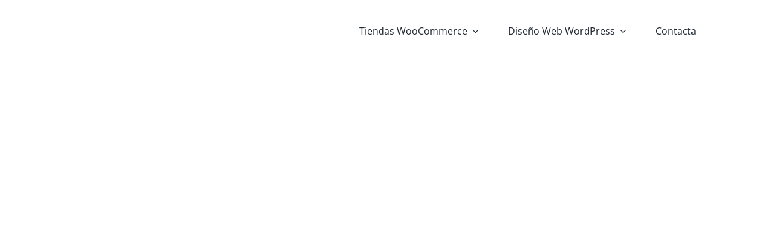

--- FILE ---
content_type: text/html; charset=UTF-8
request_url: https://woocommercestudio.com/asistencia-tecnica-online/
body_size: 25456
content:
<!DOCTYPE html><html class="avada-html-layout-wide avada-html-header-position-top avada-is-100-percent-template" lang="es" prefix="og: http://ogp.me/ns# fb: http://ogp.me/ns/fb#"><head><link data-optimized="2" rel="stylesheet" href="https://woocommercestudio.com/wp-content/litespeed/css/1bf24165066d55256dfa2a553b54a183.css?ver=44d78" /><script data-no-optimize="1">var litespeed_docref=sessionStorage.getItem("litespeed_docref");litespeed_docref&&(Object.defineProperty(document,"referrer",{get:function(){return litespeed_docref}}),sessionStorage.removeItem("litespeed_docref"));</script> <meta http-equiv="X-UA-Compatible" content="IE=edge" /><meta http-equiv="Content-Type" content="text/html; charset=utf-8"/><meta name="viewport" content="width=device-width, initial-scale=1" /><meta name='robots' content='index, follow, max-snippet:-1, max-image-preview:large, max-video-preview:-1' /><title>Asistencia Técnica Online | The WooCommerce Studio</title><meta name="description" content="Asistencia Técnica Online. Servicio de atención oline especializado en WooCommerce para empresas y particulares. Pide cita ahora." /><link rel="canonical" href="https://woocommercestudio.com/asistencia-tecnica-online/" /><meta property="og:locale" content="es_ES" /><meta property="og:type" content="article" /><meta property="og:title" content="Asistencia Técnica Online | The WooCommerce Studio" /><meta property="og:description" content="Asistencia Técnica Online. Servicio de atención oline especializado en WooCommerce para empresas y particulares. Pide cita ahora." /><meta property="og:url" content="https://woocommercestudio.com/asistencia-tecnica-online/" /><meta property="og:site_name" content="The WooCommerce Studio" /><meta property="article:published_time" content="2023-11-15T21:02:57+00:00" /><meta property="article:modified_time" content="2025-01-28T17:21:36+00:00" /><meta property="og:image" content="https://woocommercestudio.com/wp-content/uploads/2022/05/Expertos-en-E-Commerce-The-WooCommerce-Studio.jpg" /><meta property="og:image:width" content="397" /><meta property="og:image:height" content="396" /><meta property="og:image:type" content="image/jpeg" /><meta name="author" content="Woocommerce Studio" /><meta name="twitter:card" content="summary_large_image" /><meta name="twitter:label1" content="Escrito por" /><meta name="twitter:data1" content="Woocommerce Studio" /><meta name="twitter:label2" content="Tiempo de lectura" /><meta name="twitter:data2" content="10 minutos" /> <script type="application/ld+json" class="yoast-schema-graph">{"@context":"https://schema.org","@graph":[{"@type":"Article","@id":"https://woocommercestudio.com/asistencia-tecnica-online/#article","isPartOf":{"@id":"https://woocommercestudio.com/asistencia-tecnica-online/"},"author":{"name":"Woocommerce Studio","@id":"https://woocommercestudio.com/#/schema/person/5631104eed4cda0182941201ceda1cc0"},"headline":"Asistencia Técnica Online","datePublished":"2023-11-15T21:02:57+00:00","dateModified":"2025-01-28T17:21:36+00:00","mainEntityOfPage":{"@id":"https://woocommercestudio.com/asistencia-tecnica-online/"},"wordCount":15640,"publisher":{"@id":"https://woocommercestudio.com/#organization"},"image":{"@id":"https://woocommercestudio.com/asistencia-tecnica-online/#primaryimage"},"thumbnailUrl":"https://woocommercestudio.com/wp-content/uploads/2022/05/Expertos-en-E-Commerce-The-WooCommerce-Studio.jpg","keywords":["Asistencia Online","Asistencia previo pago","Asistencia Técnica Online","Asistencia Técnica Online Woocommerce","Asistencias Técnicas Online Woocommerce","Cita Asistencia Técnica Online","Expertos en WooCommerce","Servicio de asistencia técnica 100 % online","Soporte Online","Soporte Técnico Online"],"articleSection":["Servicios"],"inLanguage":"es"},{"@type":"WebPage","@id":"https://woocommercestudio.com/asistencia-tecnica-online/","url":"https://woocommercestudio.com/asistencia-tecnica-online/","name":"Asistencia Técnica Online | The WooCommerce Studio","isPartOf":{"@id":"https://woocommercestudio.com/#website"},"primaryImageOfPage":{"@id":"https://woocommercestudio.com/asistencia-tecnica-online/#primaryimage"},"image":{"@id":"https://woocommercestudio.com/asistencia-tecnica-online/#primaryimage"},"thumbnailUrl":"https://woocommercestudio.com/wp-content/uploads/2022/05/Expertos-en-E-Commerce-The-WooCommerce-Studio.jpg","datePublished":"2023-11-15T21:02:57+00:00","dateModified":"2025-01-28T17:21:36+00:00","description":"Asistencia Técnica Online. Servicio de atención oline especializado en WooCommerce para empresas y particulares. Pide cita ahora.","breadcrumb":{"@id":"https://woocommercestudio.com/asistencia-tecnica-online/#breadcrumb"},"inLanguage":"es","potentialAction":[{"@type":"ReadAction","target":["https://woocommercestudio.com/asistencia-tecnica-online/"]}]},{"@type":"ImageObject","inLanguage":"es","@id":"https://woocommercestudio.com/asistencia-tecnica-online/#primaryimage","url":"https://woocommercestudio.com/wp-content/uploads/2022/05/Expertos-en-E-Commerce-The-WooCommerce-Studio.jpg","contentUrl":"https://woocommercestudio.com/wp-content/uploads/2022/05/Expertos-en-E-Commerce-The-WooCommerce-Studio.jpg","width":397,"height":396,"caption":"Especialistas en WooCommerce, -ecommerce, comercio electrónico, tiendas online"},{"@type":"BreadcrumbList","@id":"https://woocommercestudio.com/asistencia-tecnica-online/#breadcrumb","itemListElement":[{"@type":"ListItem","position":1,"name":"Portada","item":"https://woocommercestudio.com/"},{"@type":"ListItem","position":2,"name":"Asistencia Técnica Online"}]},{"@type":"WebSite","@id":"https://woocommercestudio.com/#website","url":"https://woocommercestudio.com/","name":"The Woocommerece Studio","description":"Especialistas en ecommerce, y Mantenimiento Tiendas Online","publisher":{"@id":"https://woocommercestudio.com/#organization"},"potentialAction":[{"@type":"SearchAction","target":{"@type":"EntryPoint","urlTemplate":"https://woocommercestudio.com/?s={search_term_string}"},"query-input":{"@type":"PropertyValueSpecification","valueRequired":true,"valueName":"search_term_string"}}],"inLanguage":"es"},{"@type":"Organization","@id":"https://woocommercestudio.com/#organization","name":"The WooCommerce Studio","url":"https://woocommercestudio.com/","logo":{"@type":"ImageObject","inLanguage":"es","@id":"https://woocommercestudio.com/#/schema/logo/image/","url":"https://woocommercestudio.com/wp-content/uploads/2022/05/woo-studio-3.svg","contentUrl":"https://woocommercestudio.com/wp-content/uploads/2022/05/woo-studio-3.svg","width":346,"height":79,"caption":"The WooCommerce Studio"},"image":{"@id":"https://woocommercestudio.com/#/schema/logo/image/"}},{"@type":"Person","@id":"https://woocommercestudio.com/#/schema/person/5631104eed4cda0182941201ceda1cc0","name":"Woocommerce Studio","image":{"@type":"ImageObject","inLanguage":"es","@id":"https://woocommercestudio.com/#/schema/person/image/","url":"https://woocommercestudio.com/wp-content/litespeed/avatar/3c4e69b65b9c0d2bba82f89481811a02.jpg?ver=1768690438","contentUrl":"https://woocommercestudio.com/wp-content/litespeed/avatar/3c4e69b65b9c0d2bba82f89481811a02.jpg?ver=1768690438","caption":"Woocommerce Studio"},"sameAs":["https://woocommercestudio.com/"],"url":"https://woocommercestudio.com/author/ginavg1968/"},false]}</script> <link rel="alternate" type="application/rss+xml" title="The WooCommerce Studio &raquo; Feed" href="https://woocommercestudio.com/feed/" /><link rel="alternate" type="application/rss+xml" title="The WooCommerce Studio &raquo; Feed de los comentarios" href="https://woocommercestudio.com/comments/feed/" /><link rel="alternate" type="application/rss+xml" title="The WooCommerce Studio &raquo; Comentario Asistencia Técnica Online del feed" href="https://woocommercestudio.com/asistencia-tecnica-online/feed/" /><meta name="description" content="Asistencia Técnica Online
The WooCommerce Studio tiene un servicio de asistencia técnica 100% online
Con este servicio de Asistencia Técnica Online podremos ayudarte"/><meta property="og:locale" content="es_ES"/><meta property="og:type" content="article"/><meta property="og:site_name" content="The WooCommerce Studio"/><meta property="og:title" content="Asistencia Técnica Online | The WooCommerce Studio"/><meta property="og:description" content="Asistencia Técnica Online
The WooCommerce Studio tiene un servicio de asistencia técnica 100% online
Con este servicio de Asistencia Técnica Online podremos ayudarte"/><meta property="og:url" content="https://woocommercestudio.com/asistencia-tecnica-online/"/><meta property="article:published_time" content="2023-11-15T21:02:57+00:00"/><meta property="article:modified_time" content="2025-01-28T17:21:36+00:00"/><meta name="author" content="Woocommerce Studio"/><meta property="og:image" content="https://woocommercestudio.com/wp-content/uploads/2022/05/Expertos-en-E-Commerce-The-WooCommerce-Studio.jpg"/><meta property="og:image:width" content="397"/><meta property="og:image:height" content="396"/><meta property="og:image:type" content="image/jpeg"/> <script type="litespeed/javascript" data-src="https://woocommercestudio.com/wp-includes/js/jquery/jquery.min.js" id="jquery-core-js"></script> <script type="litespeed/javascript" data-src="https://woocommercestudio.com/wp-content/plugins/LayerSlider/assets/static/layerslider/js/layerslider.kreaturamedia.jquery.js" id="layerslider-js"></script> <meta name="generator" content="Powered by LayerSlider 7.14.4 - Build Heros, Sliders, and Popups. Create Animations and Beautiful, Rich Web Content as Easy as Never Before on WordPress." /><link rel="preload" href="https://woocommercestudio.com/wp-content/themes/Avada/includes/lib/assets/fonts/icomoon/awb-icons.woff" as="font" type="font/woff" crossorigin><link rel="preload" href="//woocommercestudio.com/wp-content/themes/Avada/includes/lib/assets/fonts/fontawesome/webfonts/fa-regular-400.woff2" as="font" type="font/woff2" crossorigin><link rel="preload" href="//woocommercestudio.com/wp-content/themes/Avada/includes/lib/assets/fonts/fontawesome/webfonts/fa-solid-900.woff2" as="font" type="font/woff2" crossorigin><meta name="generator" content="Powered by Slider Revolution 6.7.32 - responsive, Mobile-Friendly Slider Plugin for WordPress with comfortable drag and drop interface." /><link rel="icon" href="https://woocommercestudio.com/wp-content/uploads/2024/03/cropped-woostudio-ico-32x32.png" sizes="32x32" /><link rel="icon" href="https://woocommercestudio.com/wp-content/uploads/2024/03/cropped-woostudio-ico-192x192.png" sizes="192x192" /><link rel="apple-touch-icon" href="https://woocommercestudio.com/wp-content/uploads/2024/03/cropped-woostudio-ico-180x180.png" /><meta name="msapplication-TileImage" content="https://woocommercestudio.com/wp-content/uploads/2024/03/cropped-woostudio-ico-270x270.png" /><meta property="og:site_name" content="The WooCommerce Studio"><meta name="author" content="The WooCommerce Sudio | Gina Vicente" /> <script type="litespeed/javascript" data-src="https://www.googletagmanager.com/gtag/js?id=G-2X7E1682YV"></script> <script type="litespeed/javascript">window.dataLayer=window.dataLayer||[];function gtag(){dataLayer.push(arguments)}
gtag('js',new Date());gtag('config','G-2X7E1682YV')</script></head><body class="wp-singular post-template-default single single-post postid-13777 single-format-standard wp-theme-Avada wp-child-theme-Avada-Child-Theme fusion-image-hovers fusion-pagination-sizing fusion-button_type-flat fusion-button_span-no fusion-button_gradient-linear avada-image-rollover-circle-yes avada-image-rollover-yes avada-image-rollover-direction-left fusion-body ltr fusion-sticky-header no-tablet-sticky-header no-mobile-sticky-header no-mobile-slidingbar no-mobile-totop fusion-disable-outline fusion-sub-menu-fade mobile-logo-pos-left layout-wide-mode avada-has-boxed-modal-shadow- layout-scroll-offset-full avada-has-zero-margin-offset-top fusion-top-header menu-text-align-center mobile-menu-design-classic fusion-show-pagination-text fusion-header-layout-v1 avada-responsive avada-footer-fx-none avada-menu-highlight-style-bar fusion-search-form-clean fusion-main-menu-search-overlay fusion-avatar-circle avada-dropdown-styles avada-blog-layout-large avada-blog-archive-layout-large avada-header-shadow-no avada-menu-icon-position-left avada-has-megamenu-shadow avada-has-mobile-menu-search avada-has-main-nav-search-icon avada-has-breadcrumb-mobile-hidden avada-has-titlebar-hide avada-header-border-color-full-transparent avada-has-pagination-width_height avada-flyout-menu-direction-fade avada-ec-views-v1" data-awb-post-id="13777">
<a class="skip-link screen-reader-text" href="#content">Saltar al contenido</a><div id="boxed-wrapper"><div id="wrapper" class="fusion-wrapper"><div id="home" style="position:relative;top:-1px;"></div><div class="fusion-tb-header"><div class="fusion-fullwidth fullwidth-box fusion-builder-row-1 fusion-flex-container nonhundred-percent-fullwidth non-hundred-percent-height-scrolling fusion-sticky-container fusion-custom-z-index" style="--awb-border-radius-top-left:0px;--awb-border-radius-top-right:0px;--awb-border-radius-bottom-right:0px;--awb-border-radius-bottom-left:0px;--awb-z-index:152;--awb-padding-top:0px;--awb-padding-right:30px;--awb-padding-bottom:0px;--awb-padding-left:30px;--awb-padding-top-small:20px;--awb-padding-bottom-small:20px;--awb-background-color:#ffffff;--awb-flex-wrap:wrap;" data-transition-offset="0" data-scroll-offset="0" data-sticky-large-visibility="1" ><div class="fusion-builder-row fusion-row fusion-flex-align-items-stretch fusion-flex-content-wrap" style="max-width:1144px;margin-left: calc(-4% / 2 );margin-right: calc(-4% / 2 );"><div class="fusion-layout-column fusion_builder_column fusion-builder-column-0 fusion_builder_column_1_4 1_4 fusion-flex-column" style="--awb-padding-right-small:0px;--awb-padding-left-small:0px;--awb-bg-size:cover;--awb-width-large:25%;--awb-margin-top-large:0px;--awb-spacing-right-large:7.68%;--awb-margin-bottom-large:0px;--awb-spacing-left-large:7.68%;--awb-width-medium:25%;--awb-order-medium:0;--awb-spacing-right-medium:7.68%;--awb-spacing-left-medium:7.68%;--awb-width-small:75%;--awb-order-small:0;--awb-spacing-right-small:0%;--awb-spacing-left-small:0%;"><div class="fusion-column-wrapper fusion-column-has-shadow fusion-flex-justify-content-center fusion-content-layout-column"><div class="fusion-image-element " style="--awb-margin-left:0px;--awb-max-width:260px;--awb-caption-title-font-family:var(--h2_typography-font-family);--awb-caption-title-font-weight:var(--h2_typography-font-weight);--awb-caption-title-font-style:var(--h2_typography-font-style);--awb-caption-title-size:var(--h2_typography-font-size);--awb-caption-title-transform:var(--h2_typography-text-transform);--awb-caption-title-line-height:var(--h2_typography-line-height);--awb-caption-title-letter-spacing:var(--h2_typography-letter-spacing);"><span class=" has-fusion-standard-logo fusion-imageframe imageframe-none imageframe-1 hover-type-none"><a class="fusion-no-lightbox" href="https://woocommercestudio.com/" target="_self"><img decoding="async" src="https://woocommercestudio.com/wp-content/uploads/2022/05/woo-studio-3.svg" data-orig-src="https://woocommercestudio.com/wp-content/uploads/2022/05/woo-studio-3.svg" srcset="data:image/svg+xml,%3Csvg%20xmlns%3D%27http%3A%2F%2Fwww.w3.org%2F2000%2Fsvg%27%20width%3D%27346%27%20height%3D%2779%27%20viewBox%3D%270%200%20346%2079%27%3E%3Crect%20width%3D%27346%27%20height%3D%2779%27%20fill-opacity%3D%220%22%2F%3E%3C%2Fsvg%3E" data-srcset="https://woocommercestudio.com/wp-content/uploads/2022/05/woo-studio-3.svg 1x, 2x" style="max-height:79.9px;height:auto;" width="346.9" height="79.9" class="lazyload img-responsive fusion-standard-logo" alt="The WooCommerce Studio Logo" /></a></span></div></div></div><div class="fusion-layout-column fusion_builder_column fusion-builder-column-1 fusion_builder_column_3_4 3_4 fusion-flex-column" style="--awb-bg-size:cover;--awb-width-large:75%;--awb-margin-top-large:0px;--awb-spacing-right-large:2.56%;--awb-margin-bottom-large:0px;--awb-spacing-left-large:2.56%;--awb-width-medium:75%;--awb-order-medium:0;--awb-spacing-right-medium:2.56%;--awb-spacing-left-medium:2.56%;--awb-width-small:25%;--awb-order-small:0;--awb-spacing-right-small:0%;--awb-spacing-left-small:0%;"><div class="fusion-column-wrapper fusion-column-has-shadow fusion-flex-justify-content-center fusion-content-layout-column"><nav class="awb-menu awb-menu_row awb-menu_em-hover mobile-mode-collapse-to-button awb-menu_icons-left awb-menu_dc-yes mobile-trigger-fullwidth-off awb-menu_mobile-toggle awb-menu_indent-left mobile-size-full-absolute loading mega-menu-loading awb-menu_desktop awb-menu_dropdown awb-menu_expand-right awb-menu_transition-opacity" style="--awb-transition-time:500;--awb-text-transform:none;--awb-min-height:100px;--awb-justify-content:flex-end;--awb-items-padding-right:25px;--awb-items-padding-left:25px;--awb-border-top:3px;--awb-active-color:#f93b65;--awb-active-border-top:3px;--awb-active-border-color:#f93b65;--awb-submenu-color:#000000;--awb-submenu-bg:#ffffff;--awb-submenu-sep-color:rgba(0,0,0,0);--awb-submenu-border-radius-top-left:0px;--awb-submenu-border-radius-top-right:0px;--awb-submenu-border-radius-bottom-right:6px;--awb-submenu-border-radius-bottom-left:6px;--awb-submenu-active-bg:#000000;--awb-submenu-active-color:#ffffff;--awb-submenu-font-size:13px;--awb-submenu-text-transform:none;--awb-icons-hover-color:#f93b65;--awb-main-justify-content:flex-start;--awb-mobile-nav-button-align-hor:flex-end;--awb-mobile-nav-items-height:55;--awb-mobile-active-bg:#000000;--awb-mobile-active-color:#ffffff;--awb-mobile-trigger-font-size:25px;--awb-trigger-padding-right:0px;--awb-mobile-trigger-color:#000000;--awb-mobile-nav-trigger-bottom-margin:20px;--awb-mobile-sep-color:#ffffff;--awb-mobile-justify:flex-start;--awb-mobile-caret-left:auto;--awb-mobile-caret-right:0;--awb-box-shadow:0px 20px 28px 0px rgba(68,61,61,0.17);;--awb-fusion-font-family-typography:inherit;--awb-fusion-font-style-typography:normal;--awb-fusion-font-weight-typography:400;--awb-fusion-font-family-submenu-typography:inherit;--awb-fusion-font-style-submenu-typography:normal;--awb-fusion-font-weight-submenu-typography:400;--awb-fusion-font-family-mobile-typography:inherit;--awb-fusion-font-style-mobile-typography:normal;--awb-fusion-font-weight-mobile-typography:400;" aria-label="Principal" data-breakpoint="640" data-count="0" data-transition-type="fade" data-transition-time="500" data-expand="right"><button type="button" class="awb-menu__m-toggle awb-menu__m-toggle_no-text" aria-expanded="false" aria-controls="menu-principal"><span class="awb-menu__m-toggle-inner"><span class="collapsed-nav-text"><span class="screen-reader-text">Toggle Navigation</span></span><span class="awb-menu__m-collapse-icon awb-menu__m-collapse-icon_no-text"><span class="awb-menu__m-collapse-icon-open awb-menu__m-collapse-icon-open_no-text fa-bars fas"></span><span class="awb-menu__m-collapse-icon-close awb-menu__m-collapse-icon-close_no-text fa-times fas"></span></span></span></button><ul id="menu-principal" class="fusion-menu awb-menu__main-ul awb-menu__main-ul_row"><li  id="menu-item-13749"  class="menu-item menu-item-type-custom menu-item-object-custom menu-item-has-children menu-item-13749 awb-menu__li awb-menu__main-li awb-menu__main-li_regular"  data-item-id="13749"><span class="awb-menu__main-background-default awb-menu__main-background-default_fade"></span><span class="awb-menu__main-background-active awb-menu__main-background-active_fade"></span><a  href="#" class="awb-menu__main-a awb-menu__main-a_regular"><span class="menu-text">Tiendas WooCommerce</span><span class="awb-menu__open-nav-submenu-hover"></span></a><button type="button" aria-label="Open submenu of Tiendas WooCommerce" aria-expanded="false" class="awb-menu__open-nav-submenu_mobile awb-menu__open-nav-submenu_main"></button><ul class="awb-menu__sub-ul awb-menu__sub-ul_main"><li  id="menu-item-10431"  class="menu-item menu-item-type-post_type menu-item-object-post menu-item-10431 awb-menu__li awb-menu__sub-li" ><a  title="Expertos en WooCommerce" href="https://woocommercestudio.com/expertos-en-woocommerce/" class="awb-menu__sub-a"><span>Expertos en WooCommerce</span></a></li><li  id="menu-item-13754"  class="menu-item menu-item-type-post_type menu-item-object-post menu-item-13754 awb-menu__li awb-menu__sub-li" ><a  href="https://woocommercestudio.com/auditoria-woocommerce/" class="awb-menu__sub-a"><span>Auditoría WooCommerce</span></a></li><li  id="menu-item-12684"  class="menu-item menu-item-type-custom menu-item-object-custom menu-item-12684 awb-menu__li awb-menu__sub-li" ><a  title="Mantenimiento Tienda Online WooCommerce" href="/mantenimiento-tienda-online-woocommerce/" class="awb-menu__sub-a"><span>Mantenimiento Tienda Online WooCommerce</span></a></li><li  id="menu-item-11288"  class="menu-item menu-item-type-post_type menu-item-object-post menu-item-11288 awb-menu__li awb-menu__sub-li" ><a  title="Soporte WooCommerce" href="https://woocommercestudio.com/soporte-woocommerce/" class="awb-menu__sub-a"><span>Soporte WooCommerce</span></a></li></ul></li><li  id="menu-item-10423"  class="menu-item menu-item-type-custom menu-item-object-custom menu-item-has-children menu-item-10423 awb-menu__li awb-menu__main-li awb-menu__main-li_regular"  data-item-id="10423"><span class="awb-menu__main-background-default awb-menu__main-background-default_fade"></span><span class="awb-menu__main-background-active awb-menu__main-background-active_fade"></span><a  href="#" class="awb-menu__main-a awb-menu__main-a_regular"><span class="menu-text">Diseño Web WordPress</span><span class="awb-menu__open-nav-submenu-hover"></span></a><button type="button" aria-label="Open submenu of Diseño Web Wordpress" aria-expanded="false" class="awb-menu__open-nav-submenu_mobile awb-menu__open-nav-submenu_main"></button><ul class="awb-menu__sub-ul awb-menu__sub-ul_main"><li  id="menu-item-10428"  class="menu-item menu-item-type-post_type menu-item-object-post menu-item-10428 awb-menu__li awb-menu__sub-li" ><a  title="Diseño Web Freelance" href="https://woocommercestudio.com/disenadores-web-freelance/" class="awb-menu__sub-a"><span>Diseño Web Freelance</span></a></li><li  id="menu-item-10726"  class="menu-item menu-item-type-post_type menu-item-object-post menu-item-10726 awb-menu__li awb-menu__sub-li" ><a  title="Diseñadora Web WordPress" href="https://woocommercestudio.com/disenadores-web-wordpress/" class="awb-menu__sub-a"><span>Diseñadores Web WordPress</span></a></li><li  id="menu-item-10433"  class="menu-item menu-item-type-post_type menu-item-object-post menu-item-10433 awb-menu__li awb-menu__sub-li" ><a  title="Diseño landing page" href="https://woocommercestudio.com/diseno-landing-page/" class="awb-menu__sub-a"><span>Diseño landing page</span></a></li><li  id="menu-item-10439"  class="menu-item menu-item-type-post_type menu-item-object-post menu-item-10439 awb-menu__li awb-menu__sub-li" ><a  title="Soporte WordPress" href="https://woocommercestudio.com/soporte-wordpress/" class="awb-menu__sub-a"><span>Soporte WordPress</span></a></li><li  id="menu-item-12916"  class="menu-item menu-item-type-post_type menu-item-object-post menu-item-12916 awb-menu__li awb-menu__sub-li" ><a  title="Mantenimiento Web WordPress" href="https://woocommercestudio.com/mantenimiento-web-wordpress/" class="awb-menu__sub-a"><span>Mantenimiento Web WordPress</span></a></li></ul></li><li  id="menu-item-13334"  class="menu-item menu-item-type-post_type menu-item-object-page menu-item-home menu-item-13334 awb-menu__li awb-menu__main-li awb-menu__main-li_regular"  data-item-id="13334"><span class="awb-menu__main-background-default awb-menu__main-background-default_fade"></span><span class="awb-menu__main-background-active awb-menu__main-background-active_fade"></span><a  href="https://woocommercestudio.com/" class="awb-menu__main-a awb-menu__main-a_regular"><span class="menu-text">Contacta</span></a></li></ul></nav></div></div></div></div><div style='text-align:center' class='yasr-auto-insert-visitor'><div id='yasr_visitor_votes_c6683cbf9c06f' class='yasr-visitor-votes'><div class="yasr-custom-text-vv-before yasr-custom-text-vv-before-13777">¡Haz clic para puntuar esta entrada!</div><div id='yasr-vv-second-row-container-c6683cbf9c06f'
class='yasr-vv-second-row-container'><div id='yasr-visitor-votes-rater-c6683cbf9c06f'
class='yasr-rater-stars-vv'
data-rater-postid='13777'
data-rating='0'
data-rater-starsize='32'
data-rater-readonly='true'
data-rater-nonce='152eaf8004'
data-issingular='true'
></div><div class="yasr-vv-stats-text-container" id="yasr-vv-stats-text-container-c6683cbf9c06f"><svg xmlns="https://www.w3.org/2000/svg" width="20" height="20"
class="yasr-dashicons-visitor-stats"
data-postid="13777"
id="yasr-stats-dashicon-c6683cbf9c06f">
<path d="M18 18v-16h-4v16h4zM12 18v-11h-4v11h4zM6 18v-8h-4v8h4z"></path>
</svg><span id="yasr-vv-text-container-c6683cbf9c06f" class="yasr-vv-text-container">(Votos: <span id="yasr-vv-votes-number-container-c6683cbf9c06f">0</span>  Promedio: <span id="yasr-vv-average-container-c6683cbf9c06f">0</span>)</span></div><div id='yasr-vv-loader-c6683cbf9c06f' class='yasr-vv-container-loader'></div></div><div id='yasr-vv-bottom-container-c6683cbf9c06f'
class='yasr-vv-bottom-container'
style='display:none'><div class='yasr-small-block-bold'><span class='yasr-visitor-votes-must-sign-in'>Debes registrarte para votar</span></div></div></div></div></div><div id="sliders-container" class="fusion-slider-visibility"><div id="layerslider-container"><div id="layerslider-wrapper"><div id="layerslider_6_17c9su32mxtbt"  class="ls-wp-container fitvidsignore ls-selectable" style="width:1280px;height:720px;margin:0 auto;margin-bottom: 0px;"><div class="ls-slide" ><img data-lazyloaded="1" src="[data-uri]" width="1920" height="1080" data-src="https://woocommercestudio.com/wp-content/uploads/layerslider/projects/Sky-Experience/sky.png" class="disable-lazyload ls-bg" alt="" decoding="async" fetchpriority="high" data-srcset="https://woocommercestudio.com/wp-content/uploads/layerslider/projects/Sky-Experience/sky-200x113.png 200w, https://woocommercestudio.com/wp-content/uploads/layerslider/projects/Sky-Experience/sky-300x169.png 300w, https://woocommercestudio.com/wp-content/uploads/layerslider/projects/Sky-Experience/sky-400x225.png 400w, https://woocommercestudio.com/wp-content/uploads/layerslider/projects/Sky-Experience/sky-600x338.png 600w, https://woocommercestudio.com/wp-content/uploads/layerslider/projects/Sky-Experience/sky-768x432.png 768w, https://woocommercestudio.com/wp-content/uploads/layerslider/projects/Sky-Experience/sky-800x450.png 800w, https://woocommercestudio.com/wp-content/uploads/layerslider/projects/Sky-Experience/sky-1024x576.png 1024w, https://woocommercestudio.com/wp-content/uploads/layerslider/projects/Sky-Experience/sky-1200x675.png 1200w, https://woocommercestudio.com/wp-content/uploads/layerslider/projects/Sky-Experience/sky-1536x864.png 1536w, https://woocommercestudio.com/wp-content/uploads/layerslider/projects/Sky-Experience/sky.png 1920w" data-sizes="(max-width: 1920px) 100vw, 1920px" /><img data-lazyloaded="1" src="[data-uri]" width="1280" height="720" data-src="https://woocommercestudio.com/wp-content/uploads/2022/05/ls-project-5-slide-1-1.jpg" class="disable-lazyload ls-tn" alt="" decoding="async" data-srcset="https://woocommercestudio.com/wp-content/uploads/2022/05/ls-project-5-slide-1-1-200x113.jpg 200w, https://woocommercestudio.com/wp-content/uploads/2022/05/ls-project-5-slide-1-1-300x169.jpg 300w, https://woocommercestudio.com/wp-content/uploads/2022/05/ls-project-5-slide-1-1-400x225.jpg 400w, https://woocommercestudio.com/wp-content/uploads/2022/05/ls-project-5-slide-1-1-600x338.jpg 600w, https://woocommercestudio.com/wp-content/uploads/2022/05/ls-project-5-slide-1-1-768x432.jpg 768w, https://woocommercestudio.com/wp-content/uploads/2022/05/ls-project-5-slide-1-1-800x450.jpg 800w, https://woocommercestudio.com/wp-content/uploads/2022/05/ls-project-5-slide-1-1-1024x576.jpg 1024w, https://woocommercestudio.com/wp-content/uploads/2022/05/ls-project-5-slide-1-1-1200x675.jpg 1200w, https://woocommercestudio.com/wp-content/uploads/2022/05/ls-project-5-slide-1-1.jpg 1280w" data-sizes="(max-width: 1280px) 100vw, 1280px" /><img data-lazyloaded="1" src="[data-uri]" width="568" height="380" data-src="https://woocommercestudio.com/wp-content/uploads/2024/03/social-media-marketing.svg" class="disable-lazyload ls-l ls-img-layer" alt="" decoding="async" style="top:67px;left:12px;width:1268px;height:633px;opacity:0.15;"><img data-lazyloaded="1" src="[data-uri]" width="600" height="555" data-src="https://woocommercestudio.com/wp-content/uploads/layerslider/projects/Sky-Experience/f29c331be3cffcab0c17179f1dd02499.png" class="disable-lazyload ls-l ls-img-layer" alt="" decoding="async" data-srcset="https://woocommercestudio.com/wp-content/uploads/layerslider/projects/Sky-Experience/f29c331be3cffcab0c17179f1dd02499-200x185.png 200w, https://woocommercestudio.com/wp-content/uploads/layerslider/projects/Sky-Experience/f29c331be3cffcab0c17179f1dd02499-300x278.png 300w, https://woocommercestudio.com/wp-content/uploads/layerslider/projects/Sky-Experience/f29c331be3cffcab0c17179f1dd02499-400x370.png 400w, https://woocommercestudio.com/wp-content/uploads/layerslider/projects/Sky-Experience/f29c331be3cffcab0c17179f1dd02499.png 600w" data-sizes="(max-width: 600px) 100vw, 600px" style="filter: blur(3px);top:302px;left:110%;text-align:initial;width:233px;height:216px;opacity:0.8;filter:grayscale(70%);" data-ls="showinfo:1;loop:true;loopoffsetx:-120sw;loopduration:55000;loopstartat:allinend + 4000;loopcount:-1;parallax:true;parallaxlevel:-4;parallaxevent:scroll;parallaxdurationmove:750;position:fixed;"><img data-lazyloaded="1" src="[data-uri]" width="398" height="509" data-src="https://woocommercestudio.com/wp-content/uploads/2025/04/woocommerce-help-services-woocommercestudio.png" class="disable-lazyload ls-l ls-img-layer" alt="WooCommerce Help Services" decoding="async" data-srcset="https://woocommercestudio.com/wp-content/uploads/2025/04/woocommerce-help-services-woocommercestudio-200x256.png 200w, https://woocommercestudio.com/wp-content/uploads/2025/04/woocommerce-help-services-woocommercestudio-235x300.png 235w, https://woocommercestudio.com/wp-content/uploads/2025/04/woocommerce-help-services-woocommercestudio.png 398w" data-sizes="(max-width: 398px) 100vw, 398px" style="top:35%;left:115%;text-align:initial;width:261px;height:335px;" data-ls="showinfo:1;durationin:1;loop:true;loopoffsetx:-130sw;loopduration:35000;loopstartat:allinend + 0;loopcount:-1;parallax:true;parallaxlevel:-7;parallaxevent:scroll;parallaxdurationmove:750;position:fixed;"><img data-lazyloaded="1" src="[data-uri]" width="7680" height="1440" data-src="https://woocommercestudio.com/wp-content/uploads/layerslider/projects/Sky-Experience/clouds-back.png" class="disable-lazyload ls-l ls-img-layer" alt="" decoding="async" data-srcset="https://woocommercestudio.com/wp-content/uploads/layerslider/projects/Sky-Experience/clouds-back-200x38.png 200w, https://woocommercestudio.com/wp-content/uploads/layerslider/projects/Sky-Experience/clouds-back-300x56.png 300w, https://woocommercestudio.com/wp-content/uploads/layerslider/projects/Sky-Experience/clouds-back-400x75.png 400w, https://woocommercestudio.com/wp-content/uploads/layerslider/projects/Sky-Experience/clouds-back-600x113.png 600w, https://woocommercestudio.com/wp-content/uploads/layerslider/projects/Sky-Experience/clouds-back-768x144.png 768w, https://woocommercestudio.com/wp-content/uploads/layerslider/projects/Sky-Experience/clouds-back-800x150.png 800w, https://woocommercestudio.com/wp-content/uploads/layerslider/projects/Sky-Experience/clouds-back-1024x192.png 1024w, https://woocommercestudio.com/wp-content/uploads/layerslider/projects/Sky-Experience/clouds-back-1200x225.png 1200w, https://woocommercestudio.com/wp-content/uploads/layerslider/projects/Sky-Experience/clouds-back-1536x288.png 1536w, https://woocommercestudio.com/wp-content/uploads/layerslider/projects/Sky-Experience/clouds-back.png 7680w" data-sizes="(max-width: 7680px) 100vw, 7680px" style="top:70%;left:0px;text-align:initial;" data-ls="showinfo:1;durationin:2000;loop:true;loopoffsetx:-1920;loopduration:60000;loopstartat:transitioninstart + 0;loopcount:-1;parallax:true;parallaxlevel:5;parallaxaxis:y;position:fixed;"><img data-lazyloaded="1" src="[data-uri]" width="7680" height="1440" data-src="https://woocommercestudio.com/wp-content/uploads/layerslider/projects/Sky-Experience/clouds-middle.png" class="disable-lazyload ls-l ls-img-layer" alt="" decoding="async" data-srcset="https://woocommercestudio.com/wp-content/uploads/layerslider/projects/Sky-Experience/clouds-middle-200x38.png 200w, https://woocommercestudio.com/wp-content/uploads/layerslider/projects/Sky-Experience/clouds-middle-300x56.png 300w, https://woocommercestudio.com/wp-content/uploads/layerslider/projects/Sky-Experience/clouds-middle-400x75.png 400w, https://woocommercestudio.com/wp-content/uploads/layerslider/projects/Sky-Experience/clouds-middle-600x113.png 600w, https://woocommercestudio.com/wp-content/uploads/layerslider/projects/Sky-Experience/clouds-middle-768x144.png 768w, https://woocommercestudio.com/wp-content/uploads/layerslider/projects/Sky-Experience/clouds-middle-800x150.png 800w, https://woocommercestudio.com/wp-content/uploads/layerslider/projects/Sky-Experience/clouds-middle-1024x192.png 1024w, https://woocommercestudio.com/wp-content/uploads/layerslider/projects/Sky-Experience/clouds-middle-1200x225.png 1200w, https://woocommercestudio.com/wp-content/uploads/layerslider/projects/Sky-Experience/clouds-middle-1536x288.png 1536w, https://woocommercestudio.com/wp-content/uploads/layerslider/projects/Sky-Experience/clouds-middle.png 7680w" data-sizes="(max-width: 7680px) 100vw, 7680px" style="top:-216px;left:0px;text-align:initial;" data-ls="showinfo:1;durationin:2000;loop:true;loopoffsetx:-1920;loopduration:35000;loopstartat:transitioninstart + 0;loopcount:-1;parallax:true;parallaxlevel:10;parallaxaxis:y;position:fixed;"><img data-lazyloaded="1" src="[data-uri]" width="7680" height="1440" data-src="https://woocommercestudio.com/wp-content/uploads/layerslider/projects/Sky-Experience/clouds-front.png" class="disable-lazyload ls-l ls-img-layer" alt="" decoding="async" data-srcset="https://woocommercestudio.com/wp-content/uploads/layerslider/projects/Sky-Experience/clouds-front-200x38.png 200w, https://woocommercestudio.com/wp-content/uploads/layerslider/projects/Sky-Experience/clouds-front-300x56.png 300w, https://woocommercestudio.com/wp-content/uploads/layerslider/projects/Sky-Experience/clouds-front-400x75.png 400w, https://woocommercestudio.com/wp-content/uploads/layerslider/projects/Sky-Experience/clouds-front-600x113.png 600w, https://woocommercestudio.com/wp-content/uploads/layerslider/projects/Sky-Experience/clouds-front-768x144.png 768w, https://woocommercestudio.com/wp-content/uploads/layerslider/projects/Sky-Experience/clouds-front-800x150.png 800w, https://woocommercestudio.com/wp-content/uploads/layerslider/projects/Sky-Experience/clouds-front-1024x192.png 1024w, https://woocommercestudio.com/wp-content/uploads/layerslider/projects/Sky-Experience/clouds-front-1200x225.png 1200w, https://woocommercestudio.com/wp-content/uploads/layerslider/projects/Sky-Experience/clouds-front-1536x288.png 1536w, https://woocommercestudio.com/wp-content/uploads/layerslider/projects/Sky-Experience/clouds-front.png 7680w" data-sizes="(max-width: 7680px) 100vw, 7680px" style="top:-94px;left:0px;text-align:initial;" data-ls="showinfo:1;durationin:2000;loop:true;loopoffsetx:-1920;loopduration:15000;loopstartat:transitioninstart + 0;loopcount:-1;parallax:true;parallaxlevel:15;parallaxaxis:y;position:fixed;"><div style="top:100px;left:107px;" class="ls-l ls-html-layer"></div><div style="top:115px;left:321px;" class="ls-l ls-html-layer"></div><ls-layer style="top:461px;left:390px;font-family:Nunito;font-size:26px;letter-spacing:2px;text-align:center;color:#000000;" class="ls-l ls-text-layer" data-ls-actions='[{"action":"scrollToElement","trigger":"click","delay":0,"duration":1000,"easing":"easeInOutQuart","offset":0,"selector":"#contacta"}]'>Cuéntanos que necesitas,<br>
antes de que otro se lleve tus ventas</ls-layer><ls-layer style="font-size:64px;top:548px;left:619px;color:#e0e0e0;" class="ls-l ls-icon-layer" data-ls-actions='[{"action":"scrollToElement","trigger":"click","delay":0,"duration":1000,"easing":"easeInOutQuart","offset":300,"selector":"#contactar"}]'><i class="fa fa-angle-down"></i></ls-layer></div></div></div></div></div><main id="main" class="clearfix width-100"><div class="fusion-row" style="max-width:100%;"><section id="content" style="width: 100%;"><article id="post-13777" class="post post-13777 type-post status-publish format-standard has-post-thumbnail hentry category-servicios tag-asistencia-online tag-asistencia-previo-pago tag-asistencia-tecnica-online tag-asistencia-tecnica-online-woocommerce tag-asistencias-tecnicas-online-woocommerce tag-cita-asistencia-tecnica-online tag-expertos-en-woocommerce tag-servicio-de-asistencia-tecnica-100-online tag-soporte-online tag-soporte-tecnico-online">
<span class="entry-title" style="display: none;">Asistencia Técnica Online</span><div class="post-content"><div class="fusion-fullwidth fullwidth-box fusion-builder-row-2 fusion-flex-container has-pattern-background has-mask-background nonhundred-percent-fullwidth non-hundred-percent-height-scrolling fusion-no-medium-visibility fusion-no-large-visibility" style="--awb-border-radius-top-left:0px;--awb-border-radius-top-right:0px;--awb-border-radius-bottom-right:0px;--awb-border-radius-bottom-left:0px;--awb-padding-top-small:0px;--awb-padding-right-small:0px;--awb-padding-bottom-small:0px;--awb-padding-left-small:0px;--awb-margin-top:0px;--awb-margin-bottom:0px;--awb-margin-top-small:0px;--awb-margin-bottom-small:0px;--awb-flex-wrap:wrap;" ><div class="fusion-builder-row fusion-row fusion-flex-align-items-flex-start fusion-flex-content-wrap" style="max-width:1144px;margin-left: calc(-4% / 2 );margin-right: calc(-4% / 2 );"><div class="fusion-layout-column fusion_builder_column fusion-builder-column-2 fusion_builder_column_1_1 1_1 fusion-flex-column" style="--awb-bg-size:cover;--awb-width-large:100%;--awb-margin-top-large:0px;--awb-spacing-right-large:1.92%;--awb-margin-bottom-large:20px;--awb-spacing-left-large:1.92%;--awb-width-medium:100%;--awb-order-medium:0;--awb-spacing-right-medium:1.92%;--awb-spacing-left-medium:1.92%;--awb-width-small:100%;--awb-order-small:0;--awb-spacing-right-small:1.92%;--awb-spacing-left-small:1.92%;"><div class="fusion-column-wrapper fusion-column-has-shadow fusion-flex-justify-content-flex-start fusion-content-layout-column"><div id="layerslider_10_rh4jj9cd1x8r"  class="ls-wp-container fitvidsignore ls-selectable" style="width:430px;height:720px;margin:0 auto;margin-bottom: 0px;"><div class="ls-slide" ><img data-lazyloaded="1" src="[data-uri]" decoding="async" width="1920" height="1080" data-src="https://woocommercestudio.com/wp-content/uploads/layerslider/projects/Sky-Experience/sky.png" class="disable-lazyload ls-bg" alt="" data-srcset="https://woocommercestudio.com/wp-content/uploads/layerslider/projects/Sky-Experience/sky-200x113.png 200w, https://woocommercestudio.com/wp-content/uploads/layerslider/projects/Sky-Experience/sky-300x169.png 300w, https://woocommercestudio.com/wp-content/uploads/layerslider/projects/Sky-Experience/sky-400x225.png 400w, https://woocommercestudio.com/wp-content/uploads/layerslider/projects/Sky-Experience/sky-600x338.png 600w, https://woocommercestudio.com/wp-content/uploads/layerslider/projects/Sky-Experience/sky-768x432.png 768w, https://woocommercestudio.com/wp-content/uploads/layerslider/projects/Sky-Experience/sky-800x450.png 800w, https://woocommercestudio.com/wp-content/uploads/layerslider/projects/Sky-Experience/sky-1024x576.png 1024w, https://woocommercestudio.com/wp-content/uploads/layerslider/projects/Sky-Experience/sky-1200x675.png 1200w, https://woocommercestudio.com/wp-content/uploads/layerslider/projects/Sky-Experience/sky-1536x864.png 1536w, https://woocommercestudio.com/wp-content/uploads/layerslider/projects/Sky-Experience/sky.png 1920w" data-sizes="(max-width: 1920px) 100vw, 1920px" /><img data-lazyloaded="1" src="[data-uri]" decoding="async" width="1280" height="720" data-src="https://woocommercestudio.com/wp-content/uploads/2022/05/ls-project-5-slide-1-1.jpg" class="disable-lazyload ls-tn" alt="" data-srcset="https://woocommercestudio.com/wp-content/uploads/2022/05/ls-project-5-slide-1-1-200x113.jpg 200w, https://woocommercestudio.com/wp-content/uploads/2022/05/ls-project-5-slide-1-1-300x169.jpg 300w, https://woocommercestudio.com/wp-content/uploads/2022/05/ls-project-5-slide-1-1-400x225.jpg 400w, https://woocommercestudio.com/wp-content/uploads/2022/05/ls-project-5-slide-1-1-600x338.jpg 600w, https://woocommercestudio.com/wp-content/uploads/2022/05/ls-project-5-slide-1-1-768x432.jpg 768w, https://woocommercestudio.com/wp-content/uploads/2022/05/ls-project-5-slide-1-1-800x450.jpg 800w, https://woocommercestudio.com/wp-content/uploads/2022/05/ls-project-5-slide-1-1-1024x576.jpg 1024w, https://woocommercestudio.com/wp-content/uploads/2022/05/ls-project-5-slide-1-1-1200x675.jpg 1200w, https://woocommercestudio.com/wp-content/uploads/2022/05/ls-project-5-slide-1-1.jpg 1280w" data-sizes="(max-width: 1280px) 100vw, 1280px" /><img data-lazyloaded="1" src="[data-uri]" decoding="async" width="568" height="380" data-src="https://woocommercestudio.com/wp-content/uploads/2024/03/social-media-marketing.svg" class="disable-lazyload ls-l ls-img-layer" alt="" style="top:223px;left:-11px;opacity:0.25;"><img data-lazyloaded="1" src="[data-uri]" decoding="async" width="600" height="555" data-src="https://woocommercestudio.com/wp-content/uploads/layerslider/projects/Sky-Experience/f29c331be3cffcab0c17179f1dd02499.png" class="disable-lazyload ls-l ls-hide-desktop ls-hide-tablet ls-img-layer" alt="" data-srcset="https://woocommercestudio.com/wp-content/uploads/layerslider/projects/Sky-Experience/f29c331be3cffcab0c17179f1dd02499-200x185.png 200w, https://woocommercestudio.com/wp-content/uploads/layerslider/projects/Sky-Experience/f29c331be3cffcab0c17179f1dd02499-300x278.png 300w, https://woocommercestudio.com/wp-content/uploads/layerslider/projects/Sky-Experience/f29c331be3cffcab0c17179f1dd02499-400x370.png 400w, https://woocommercestudio.com/wp-content/uploads/layerslider/projects/Sky-Experience/f29c331be3cffcab0c17179f1dd02499.png 600w" data-sizes="(max-width: 600px) 100vw, 600px" style="filter: blur(3px);top:302px;left:154.3%;text-align:initial;width:233px;height:216px;opacity:0.8;filter:grayscale(70%);" data-ls="showinfo:1;loop:true;loopoffsetx:-120sw;loopduration:55000;loopstartat:allinend + 4000;loopcount:-1;parallax:true;parallaxlevel:-4;parallaxevent:scroll;parallaxdurationmove:750;position:fixed;"><img data-lazyloaded="1" src="[data-uri]" decoding="async" width="398" height="509" data-src="https://woocommercestudio.com/wp-content/uploads/layerslider/projects/Sky-Experience/6-balloon-rainbow_1.png" class="disable-lazyload ls-l ls-img-layer" alt="" data-srcset="https://woocommercestudio.com/wp-content/uploads/layerslider/projects/Sky-Experience/6-balloon-rainbow_1-200x256.png 200w, https://woocommercestudio.com/wp-content/uploads/layerslider/projects/Sky-Experience/6-balloon-rainbow_1-235x300.png 235w, https://woocommercestudio.com/wp-content/uploads/layerslider/projects/Sky-Experience/6-balloon-rainbow_1.png 398w" data-sizes="(max-width: 398px) 100vw, 398px" style="top:35%;left:131.28%;text-align:initial;width:261px;height:335px;" data-ls="showinfo:1;durationin:1;loop:true;loopoffsetx:-130sw;loopduration:35000;loopstartat:allinend + 0;loopcount:-1;parallax:true;parallaxlevel:-7;parallaxevent:scroll;parallaxdurationmove:750;position:fixed;"><img data-lazyloaded="1" src="[data-uri]" decoding="async" width="7680" height="1440" data-src="https://woocommercestudio.com/wp-content/uploads/layerslider/projects/Sky-Experience/clouds-back.png" class="disable-lazyload ls-l ls-img-layer" alt="" data-srcset="https://woocommercestudio.com/wp-content/uploads/layerslider/projects/Sky-Experience/clouds-back-200x38.png 200w, https://woocommercestudio.com/wp-content/uploads/layerslider/projects/Sky-Experience/clouds-back-300x56.png 300w, https://woocommercestudio.com/wp-content/uploads/layerslider/projects/Sky-Experience/clouds-back-400x75.png 400w, https://woocommercestudio.com/wp-content/uploads/layerslider/projects/Sky-Experience/clouds-back-600x113.png 600w, https://woocommercestudio.com/wp-content/uploads/layerslider/projects/Sky-Experience/clouds-back-768x144.png 768w, https://woocommercestudio.com/wp-content/uploads/layerslider/projects/Sky-Experience/clouds-back-800x150.png 800w, https://woocommercestudio.com/wp-content/uploads/layerslider/projects/Sky-Experience/clouds-back-1024x192.png 1024w, https://woocommercestudio.com/wp-content/uploads/layerslider/projects/Sky-Experience/clouds-back-1200x225.png 1200w, https://woocommercestudio.com/wp-content/uploads/layerslider/projects/Sky-Experience/clouds-back-1536x288.png 1536w, https://woocommercestudio.com/wp-content/uploads/layerslider/projects/Sky-Experience/clouds-back.png 7680w" data-sizes="(max-width: 7680px) 100vw, 7680px" style="top:70%;left:0px;text-align:initial;" data-ls="showinfo:1;durationin:2000;loop:true;loopoffsetx:-1920;loopduration:60000;loopstartat:transitioninstart + 0;loopcount:-1;parallax:true;parallaxlevel:5;parallaxaxis:y;position:fixed;"><img data-lazyloaded="1" src="[data-uri]" decoding="async" width="7680" height="1440" data-src="https://woocommercestudio.com/wp-content/uploads/layerslider/projects/Sky-Experience/clouds-middle.png" class="disable-lazyload ls-l ls-img-layer" alt="" data-srcset="https://woocommercestudio.com/wp-content/uploads/layerslider/projects/Sky-Experience/clouds-middle-200x38.png 200w, https://woocommercestudio.com/wp-content/uploads/layerslider/projects/Sky-Experience/clouds-middle-300x56.png 300w, https://woocommercestudio.com/wp-content/uploads/layerslider/projects/Sky-Experience/clouds-middle-400x75.png 400w, https://woocommercestudio.com/wp-content/uploads/layerslider/projects/Sky-Experience/clouds-middle-600x113.png 600w, https://woocommercestudio.com/wp-content/uploads/layerslider/projects/Sky-Experience/clouds-middle-768x144.png 768w, https://woocommercestudio.com/wp-content/uploads/layerslider/projects/Sky-Experience/clouds-middle-800x150.png 800w, https://woocommercestudio.com/wp-content/uploads/layerslider/projects/Sky-Experience/clouds-middle-1024x192.png 1024w, https://woocommercestudio.com/wp-content/uploads/layerslider/projects/Sky-Experience/clouds-middle-1200x225.png 1200w, https://woocommercestudio.com/wp-content/uploads/layerslider/projects/Sky-Experience/clouds-middle-1536x288.png 1536w, https://woocommercestudio.com/wp-content/uploads/layerslider/projects/Sky-Experience/clouds-middle.png 7680w" data-sizes="(max-width: 7680px) 100vw, 7680px" style="top:-216px;left:0px;text-align:initial;" data-ls="showinfo:1;durationin:2000;loop:true;loopoffsetx:-1920;loopduration:35000;loopstartat:transitioninstart + 0;loopcount:-1;parallax:true;parallaxlevel:10;parallaxaxis:y;position:fixed;"><img data-lazyloaded="1" src="[data-uri]" decoding="async" width="7680" height="1440" data-src="https://woocommercestudio.com/wp-content/uploads/layerslider/projects/Sky-Experience/clouds-front.png" class="disable-lazyload ls-l ls-img-layer" alt="" data-srcset="https://woocommercestudio.com/wp-content/uploads/layerslider/projects/Sky-Experience/clouds-front-200x38.png 200w, https://woocommercestudio.com/wp-content/uploads/layerslider/projects/Sky-Experience/clouds-front-300x56.png 300w, https://woocommercestudio.com/wp-content/uploads/layerslider/projects/Sky-Experience/clouds-front-400x75.png 400w, https://woocommercestudio.com/wp-content/uploads/layerslider/projects/Sky-Experience/clouds-front-600x113.png 600w, https://woocommercestudio.com/wp-content/uploads/layerslider/projects/Sky-Experience/clouds-front-768x144.png 768w, https://woocommercestudio.com/wp-content/uploads/layerslider/projects/Sky-Experience/clouds-front-800x150.png 800w, https://woocommercestudio.com/wp-content/uploads/layerslider/projects/Sky-Experience/clouds-front-1024x192.png 1024w, https://woocommercestudio.com/wp-content/uploads/layerslider/projects/Sky-Experience/clouds-front-1200x225.png 1200w, https://woocommercestudio.com/wp-content/uploads/layerslider/projects/Sky-Experience/clouds-front-1536x288.png 1536w, https://woocommercestudio.com/wp-content/uploads/layerslider/projects/Sky-Experience/clouds-front.png 7680w" data-sizes="(max-width: 7680px) 100vw, 7680px" style="top:-94px;left:0px;text-align:initial;" data-ls="showinfo:1;durationin:2000;loop:true;loopoffsetx:-1920;loopduration:15000;loopstartat:transitioninstart + 0;loopcount:-1;parallax:true;parallaxlevel:15;parallaxaxis:y;position:fixed;"><div style="top:100px;left:107px;" class="ls-l ls-html-layer"></div><div style="top:115px;left:321px;" class="ls-l ls-html-layer"></div><ls-layer style="top:540px;left:88px;font-family:Nunito;font-size:25px;letter-spacing:2px;text-align:center;color:#000000;" class="ls-l ls-text-layer" data-ls-actions='[{"action":"scrollToElement","trigger":"click","delay":0,"duration":1000,"easing":"easeInOutQuart","offset":0,"selector":"#contacta"}]'>Cuéntanos<br>
que necesitas,<br>
antes de que otro<br>
se lleve tus ventas</ls-layer><ls-layer style="font-size:64px;top:642px;left:619px;color:#e0e0e0;" class="ls-l ls-hide-desktop ls-hide-tablet ls-icon-layer" data-ls-actions='[{"action":"scrollToElement","trigger":"click","delay":0,"duration":1000,"easing":"easeInOutQuart","offset":300,"selector":"#contactar"}]'><i class="fa fa-angle-down"></i></ls-layer></div></div></div></div></div></div><div class="fusion-fullwidth fullwidth-box fusion-builder-row-3 fusion-flex-container has-pattern-background has-mask-background mi-parallax nonhundred-percent-fullwidth non-hundred-percent-height-scrolling" style="--awb-background-position:center bottom;--awb-border-radius-top-left:0px;--awb-border-radius-top-right:0px;--awb-border-radius-bottom-right:0px;--awb-border-radius-bottom-left:0px;--awb-padding-bottom:0px;--awb-margin-top:79px;--awb-margin-bottom:0px;--awb-flex-wrap:wrap;" id="empecemos" ><div class="fusion-builder-row fusion-row fusion-flex-align-items-flex-start fusion-flex-justify-content-center fusion-flex-content-wrap" style="max-width:1144px;margin-left: calc(-4% / 2 );margin-right: calc(-4% / 2 );"><div class="fusion-layout-column fusion_builder_column fusion-builder-column-3 fusion_builder_column_1_1 1_1 fusion-flex-column fusion-flex-align-self-flex-start" style="--awb-padding-top:0px;--awb-bg-size:cover;--awb-width-large:100%;--awb-margin-top-large:0px;--awb-spacing-right-large:1.92%;--awb-margin-bottom-large:0px;--awb-spacing-left-large:1.92%;--awb-width-medium:100%;--awb-order-medium:0;--awb-spacing-right-medium:1.92%;--awb-spacing-left-medium:1.92%;--awb-width-small:100%;--awb-order-small:0;--awb-spacing-right-small:1.92%;--awb-spacing-left-small:1.92%;"><div class="fusion-column-wrapper fusion-column-has-shadow fusion-flex-justify-content-space-around fusion-content-layout-column"><div class="fusion-title title fusion-title-1 fusion-sep-none fusion-title-center fusion-title-text fusion-title-size-one" style="--awb-margin-top:1.5rem;--awb-margin-bottom:0px;"><h1 class="fusion-title-heading title-heading-center fusion-responsive-typography-calculated" style="margin:0;--fontSize:54;line-height:1.16;">Asistencia Técnica Online</h1></div><div class="fusion-title title fusion-title-2 fusion-sep-none fusion-title-center fusion-title-text fusion-title-size-three" style="--awb-margin-top:0px;--awb-margin-bottom:2rem;--awb-margin-top-small:0px;--awb-font-size:1.5rem;"><h3 class="fusion-title-heading title-heading-center fusion-responsive-typography-calculated" style="margin:0;font-size:1em;--fontSize:24;--minFontSize:24;line-height:1.3;"><h3 class="title-heading-left fusion-live-editable fusion-responsive-typography-calculated medium-editor-element" style="text-align: center;" role="textbox" contenteditable="true" spellcheck="true" data-inline-parent-cid="9" data-inline-override-color="text_color" data-inline-override-font-size="font_size" data-inline-override-line-height="line_height" data-inline-override-letter-spacing="letter_spacing" data-inline-override-tag="size" data-toolbar="full" data-param="element_content" data-fontsize="32" data-lineheight="41.6px" data-medium-editor-element="true" aria-multiline="true" data-medium-editor-editor-index="3" data-placeholder="Your Content Goes Here" data-medium-focused="true">The WooCommerce Studio tiene un <strong>servicio de asistencia técnica 100% online</strong></h3></h3></div></div></div><div class="fusion-layout-column fusion_builder_column fusion-builder-column-4 fusion_builder_column_4_5 4_5 fusion-flex-column" style="--awb-bg-size:cover;--awb-width-large:80%;--awb-margin-top-large:0px;--awb-spacing-right-large:2.4%;--awb-margin-bottom-large:20px;--awb-spacing-left-large:2.4%;--awb-width-medium:80%;--awb-order-medium:0;--awb-spacing-right-medium:2.4%;--awb-spacing-left-medium:2.4%;--awb-width-small:100%;--awb-order-small:0;--awb-spacing-right-small:1.92%;--awb-spacing-left-small:1.92%;"><div class="fusion-column-wrapper fusion-column-has-shadow fusion-flex-justify-content-flex-start fusion-content-layout-column"><div class="fusion-text fusion-text-1"><p>Con este servicio de <strong>Asistencia Técnica Online</strong> podremos ayudarte a resolver incidencias o problemas con tu tienda online WooCommerce. <span style="color: var(--awb-text-color); font-family: var(--awb-text-font-family); font-size: var(--awb-font-size); font-style: var(--awb-text-font-style); font-weight: var(--awb-text-font-weight); letter-spacing: var(--awb-letter-spacing); text-align: var(--awb-content-alignment); text-transform: var(--awb-text-transform); background-color: var(--awb-bg-color-hover);">El funcionamiento es muy sencillo, consiguiendo que cualquier usuario y empresa pueda disfrutar de este servicio.</span></p></div></div></div><div class="fusion-layout-column fusion_builder_column fusion-builder-column-5 fusion_builder_column_4_5 4_5 fusion-flex-column fusion-flex-align-self-center" style="--awb-padding-top:1rem;--awb-padding-right:2rem;--awb-padding-bottom:1rem;--awb-padding-left:2rem;--awb-bg-color:var(--awb-color7);--awb-bg-color-hover:var(--awb-color7);--awb-bg-size:cover;--awb-width-large:80%;--awb-margin-top-large:0px;--awb-spacing-right-large:2.4%;--awb-margin-bottom-large:0px;--awb-spacing-left-large:2.4%;--awb-width-medium:80%;--awb-order-medium:0;--awb-spacing-right-medium:2.4%;--awb-spacing-left-medium:2.4%;--awb-width-small:100%;--awb-order-small:0;--awb-spacing-right-small:1.92%;--awb-spacing-left-small:1.92%;"><div class="fusion-column-wrapper fusion-column-has-shadow fusion-flex-justify-content-center fusion-content-layout-row fusion-flex-align-items-center"><div class="fusion-text fusion-text-2 fusion-text-no-margin" style="--awb-text-color:var(--awb-color1);--awb-margin-top:0px;--awb-margin-bottom:0px;"><p>Prestamos este servicio de lunes a viernes durante todas las semanas de año, festivos incluidos.</p></div></div></div></div></div><div class="fusion-fullwidth fullwidth-box fusion-builder-row-4 fusion-flex-container has-pattern-background has-mask-background nonhundred-percent-fullwidth non-hundred-percent-height-scrolling" style="--awb-border-radius-top-left:0px;--awb-border-radius-top-right:0px;--awb-border-radius-bottom-right:0px;--awb-border-radius-bottom-left:0px;--awb-flex-wrap:wrap;" ><div class="fusion-builder-row fusion-row fusion-flex-align-items-flex-start fusion-flex-justify-content-center fusion-flex-content-wrap" style="max-width:1144px;margin-left: calc(-4% / 2 );margin-right: calc(-4% / 2 );"><div class="fusion-layout-column fusion_builder_column fusion-builder-column-6 fusion_builder_column_4_5 4_5 fusion-flex-column" style="--awb-bg-size:cover;--awb-width-large:80%;--awb-margin-top-large:0px;--awb-spacing-right-large:2.4%;--awb-margin-bottom-large:20px;--awb-spacing-left-large:2.4%;--awb-width-medium:80%;--awb-order-medium:0;--awb-spacing-right-medium:2.4%;--awb-spacing-left-medium:2.4%;--awb-width-small:100%;--awb-order-small:0;--awb-spacing-right-small:1.92%;--awb-spacing-left-small:1.92%;"><div class="fusion-column-wrapper fusion-column-has-shadow fusion-flex-justify-content-flex-start fusion-content-layout-column"><div class="fusion-title title fusion-title-3 fusion-sep-none fusion-title-center fusion-title-text fusion-title-size-three" style="--awb-margin-top:0px;--awb-margin-bottom:2rem;--awb-margin-top-small:0px;--awb-font-size:1.5rem;"><h3 class="fusion-title-heading title-heading-center fusion-responsive-typography-calculated" style="margin:0;font-size:1em;--fontSize:24;--minFontSize:24;line-height:1.3;"><h3 class="title-heading-left fusion-live-editable fusion-responsive-typography-calculated medium-editor-element" style="text-align: center;" role="textbox" contenteditable="true" spellcheck="true" data-inline-parent-cid="9" data-inline-override-color="text_color" data-inline-override-font-size="font_size" data-inline-override-line-height="line_height" data-inline-override-letter-spacing="letter_spacing" data-inline-override-tag="size" data-toolbar="full" data-param="element_content" data-fontsize="32" data-lineheight="41.6px" data-medium-editor-element="true" aria-multiline="true" data-medium-editor-editor-index="3" data-placeholder="Your Content Goes Here" data-medium-focused="true"><strong>Disponemos de 2 tipos de asitencia</strong>:</h3></h3></div></div></div></div></div><div class="fusion-fullwidth fullwidth-box fusion-builder-row-5 fusion-flex-container has-pattern-background has-mask-background nonhundred-percent-fullwidth non-hundred-percent-height-scrolling" style="--awb-border-radius-top-left:0px;--awb-border-radius-top-right:0px;--awb-border-radius-bottom-right:0px;--awb-border-radius-bottom-left:0px;--awb-flex-wrap:wrap;" ><div class="fusion-builder-row fusion-row fusion-flex-align-items-flex-start fusion-flex-justify-content-center fusion-flex-content-wrap" style="max-width:1144px;margin-left: calc(-4% / 2 );margin-right: calc(-4% / 2 );"><div class="fusion-layout-column fusion_builder_column fusion-builder-column-7 fusion_builder_column_2_5 2_5 fusion-flex-column" style="--awb-bg-size:cover;--awb-width-large:40%;--awb-margin-top-large:0px;--awb-spacing-right-large:4.8%;--awb-margin-bottom-large:20px;--awb-spacing-left-large:4.8%;--awb-width-medium:40%;--awb-order-medium:0;--awb-spacing-right-medium:4.8%;--awb-spacing-left-medium:4.8%;--awb-width-small:100%;--awb-order-small:0;--awb-spacing-right-small:1.92%;--awb-spacing-left-small:1.92%;"><div class="fusion-column-wrapper fusion-column-has-shadow fusion-flex-justify-content-flex-start fusion-content-layout-column"><div class="fusion-text fusion-text-3"><p><strong style="color: var(--awb-text-color); font-family: var(--awb-text-font-family); font-size: var(--awb-font-size); font-style: var(--awb-text-font-style); letter-spacing: var(--awb-letter-spacing); text-align: var(--awb-content-alignment); text-transform: var(--awb-text-transform); background-color: var(--awb-bg-color-hover);">Asistencia gratuita</strong><span style="color: var(--awb-text-color); font-family: var(--awb-text-font-family); font-size: var(--awb-font-size); font-style: var(--awb-text-font-style); font-weight: var(--awb-text-font-weight); letter-spacing: var(--awb-letter-spacing); text-align: var(--awb-content-alignment); text-transform: var(--awb-text-transform); background-color: var(--awb-bg-color-hover);">: Podemos ofrecerte 15 minutos de aistencia técnica especializada en WooCommerce a nivel de asesoramiento si aún no tienes tienda online y necestias algún buen cosejo para tomar las mejores decisiones antes de empezar.</span></p></div><div style="text-align:center;"><a class="fusion-button button-flat fusion-button-default-size button-default fusion-button-default button-1 fusion-button-default-span fusion-button-default-type" style="--button_margin-bottom:3rem;" target="_self" #asistencia-gratuita title="Asistencia Técnica Online WooCommerce" aria-label="Asistencia Técnica Online WooCommerce" href="#asistencia-tecnica-online"><span class="fusion-button-text awb-button__text awb-button__text--default">Pedir Cita</span></a></div></div></div><div class="fusion-layout-column fusion_builder_column fusion-builder-column-8 fusion_builder_column_2_5 2_5 fusion-flex-column" style="--awb-bg-size:cover;--awb-width-large:40%;--awb-margin-top-large:0px;--awb-spacing-right-large:4.8%;--awb-margin-bottom-large:20px;--awb-spacing-left-large:4.8%;--awb-width-medium:40%;--awb-order-medium:0;--awb-spacing-right-medium:4.8%;--awb-spacing-left-medium:4.8%;--awb-width-small:100%;--awb-order-small:0;--awb-spacing-right-small:1.92%;--awb-spacing-left-small:1.92%;"><div class="fusion-column-wrapper fusion-column-has-shadow fusion-flex-justify-content-flex-start fusion-content-layout-column"><div class="fusion-text fusion-text-4"><p><strong style="color: var(--awb-text-color); font-family: var(--awb-text-font-family); font-size: var(--awb-font-size); font-style: var(--awb-text-font-style); letter-spacing: var(--awb-letter-spacing); text-align: var(--awb-content-alignment); text-transform: var(--awb-text-transform); background-color: var(--awb-bg-color-hover);">Asistencia previo pago</strong><span style="color: var(--awb-text-color); font-family: var(--awb-text-font-family); font-size: var(--awb-font-size); font-style: var(--awb-text-font-style); font-weight: var(--awb-text-font-weight); letter-spacing: var(--awb-letter-spacing); text-align: var(--awb-content-alignment); text-transform: var(--awb-text-transform); background-color: var(--awb-bg-color-hover);">: </span><span style="color: var(--awb-text-color); font-family: var(--awb-text-font-family); font-size: var(--awb-font-size); font-style: var(--awb-text-font-style); font-weight: var(--awb-text-font-weight); letter-spacing: var(--awb-letter-spacing); text-align: var(--awb-content-alignment); text-transform: var(--awb-text-transform); background-color: var(--awb-bg-color-hover);">Con este tipo de Asistencia Técnica Online se pueden ver, analizar y resolver problemas e incidencias de forma remota sin que tengas que facilitarnos claves de acceso a tu tienda ni a tu servidor.</span></p></div><div style="text-align:center;"><a class="fusion-button button-flat fusion-button-default-size button-default fusion-button-default button-2 fusion-button-default-span fusion-button-default-type" style="--button_margin-bottom:3rem;" target="_self" #asistencia-tecnica-online title="Asistencia Técnica Online WooCommerce" aria-label="Asistencia Técnica Online WooCommerce" href="#asistencia-tecnica-online"><span class="fusion-button-text awb-button__text awb-button__text--default">Pedir Cita</span></a></div></div></div></div></div><div class="fusion-fullwidth fullwidth-box fusion-builder-row-6 fusion-flex-container hundred-percent-fullwidth non-hundred-percent-height-scrolling" style="--awb-border-radius-top-left:0px;--awb-border-radius-top-right:0px;--awb-border-radius-bottom-right:0px;--awb-border-radius-bottom-left:0px;--awb-margin-top:76px;--awb-margin-bottom:44px;--awb-background-color:#f93b65;--awb-flex-wrap:wrap;" ><div class="fusion-builder-row fusion-row fusion-flex-align-items-flex-start fusion-flex-content-wrap" style="width:104% !important;max-width:104% !important;margin-left: calc(-4% / 2 );margin-right: calc(-4% / 2 );"><div class="fusion-layout-column fusion_builder_column fusion-builder-column-9 fusion_builder_column_1_1 1_1 fusion-flex-column" style="--awb-bg-size:cover;--awb-width-large:100%;--awb-margin-top-large:0px;--awb-spacing-right-large:1.92%;--awb-margin-bottom-large:20px;--awb-spacing-left-large:1.92%;--awb-width-medium:100%;--awb-order-medium:0;--awb-spacing-right-medium:1.92%;--awb-spacing-left-medium:1.92%;--awb-width-small:100%;--awb-order-small:0;--awb-spacing-right-small:1.92%;--awb-spacing-left-small:1.92%;"><div class="fusion-column-wrapper fusion-column-has-shadow fusion-flex-justify-content-flex-start fusion-content-layout-column"><div class="fusion-title title fusion-title-4 fusion-sep-none fusion-title-center fusion-title-text fusion-title-size-two" style="--awb-text-color:#ffffff;"><h2 class="fusion-title-heading title-heading-center fusion-responsive-typography-calculated" style="margin:0;--fontSize:40;line-height:1.2;"><h2 class="has-text-align-center has-background-color has-text-color">Proceso de trabajo en una <strong>Asistencia Técnica Online</strong></h2></h2></div></div></div></div></div><div class="fusion-fullwidth fullwidth-box fusion-builder-row-7 fusion-flex-container nonhundred-percent-fullwidth non-hundred-percent-height-scrolling" style="--awb-border-radius-top-left:0px;--awb-border-radius-top-right:0px;--awb-border-radius-bottom-right:0px;--awb-border-radius-bottom-left:0px;--awb-padding-top:44px;--awb-margin-top:0px;--awb-margin-bottom:18px;--awb-margin-bottom-small:0px;--awb-flex-wrap:wrap;" ><div class="fusion-builder-row fusion-row fusion-flex-align-items-flex-start fusion-flex-justify-content-center fusion-flex-content-wrap" style="max-width:1144px;margin-left: calc(-4% / 2 );margin-right: calc(-4% / 2 );"><div class="fusion-layout-column fusion_builder_column fusion-builder-column-10 fusion_builder_column_1_2 1_2 fusion-flex-column" style="--awb-bg-size:cover;--awb-width-large:50%;--awb-margin-top-large:0px;--awb-spacing-right-large:3.84%;--awb-margin-bottom-large:20px;--awb-spacing-left-large:3.84%;--awb-width-medium:50%;--awb-order-medium:0;--awb-spacing-right-medium:3.84%;--awb-spacing-left-medium:3.84%;--awb-width-small:100%;--awb-order-small:0;--awb-spacing-right-small:1.92%;--awb-spacing-left-small:1.92%;"><div class="fusion-column-wrapper fusion-column-has-shadow fusion-flex-justify-content-flex-start fusion-content-layout-column"><div class="fusion-text fusion-text-5"><p><strong>Recepción de la Solicitud:</strong></p><p>Los clientes nos envían una solicitud de asistencia a través de nuestro formulario en línea.</p><p>La solicitud debe incluir detalles sobre el problema específico y cualquier información relevante, como versiones de WooCommerce, plugins utilizados, y pasos para reproducir el problema.</p><p><strong>Registro y Priorización:</strong></p><p>Registramos la solicitud en nuestro sistema de gestión de tickets.</p><p>Priorizamos los problemas según su gravedad e impacto en la operación de la tienda online.</p><p><strong>Análisis Inicial:</strong></p><p>El equipo de soporte realiza una revisión inicial de la solicitud para comprender el problema.</p><p>Se puede solicitar información adicional al cliente si es necesario.</p><p><b>Para Asistencia gratuita, comunicación con el Cliente por email:</b></p><p>Te mandamos un email para confirmar tu cita.</p><p><b>Para Asistencia previo pago, comunicación con el Cliente por email:</b></p><p>Te mandamos un email para confirmar tu cita así como los datos para hacer el pago por el tiempo solicitado. Una vez confirmado el pago recibirás inmediatamente la factura correspondiente y el enlace para la asistencia técnica online.</p></div></div></div><div class="fusion-layout-column fusion_builder_column fusion-builder-column-11 fusion_builder_column_1_2 1_2 fusion-flex-column" style="--awb-bg-size:cover;--awb-width-large:50%;--awb-margin-top-large:0px;--awb-spacing-right-large:3.84%;--awb-margin-bottom-large:20px;--awb-spacing-left-large:3.84%;--awb-width-medium:50%;--awb-order-medium:0;--awb-spacing-right-medium:3.84%;--awb-spacing-left-medium:3.84%;--awb-width-small:100%;--awb-order-small:0;--awb-spacing-right-small:1.92%;--awb-spacing-left-small:1.92%;"><div class="fusion-column-wrapper fusion-column-has-shadow fusion-flex-justify-content-flex-start fusion-content-layout-column"><div class="fusion-text fusion-text-6"><p><b>Durante la asistencia<br />
<span style="color: var(--awb-text-color); font-family: var(--awb-text-font-family); font-size: var(--awb-font-size); font-style: var(--awb-text-font-style); letter-spacing: var(--awb-letter-spacing); text-align: var(--awb-content-alignment); text-transform: var(--awb-text-transform); background-color: var(--awb-bg-color-hover);">Diagnóstico y Reproducción:</span></b></p><p>Intentaremos reproducir el problema comprender mejor la naturaleza del problema.</p><p>Realizar diagnósticos técnicos para identificar posibles causas.</p><p><b>Resolución:</b></p><p>Implementar una solución completa para el problema cuando sea posible dentro del tiempo contratado. En cualquier caso cuando nos mandes tu solicitud, te contestaremos con franqueza sobre posibles estimaciones de tiempo. Cada tienda WooCommerce es todo un ecosistema único en el que hay muchas variables a tener en cuenta.</p><p>Realizar pruebas adicionales para asegurarse de que la solución sea efectiva.</p><p><b>Resolución Inicial:</b></p><p>Si es posible, proporcionar una solución inicial o un paso a paso para que el cliente resuelva el problema por sí mismo.</p><p><span style="color: var(--awb-text-color); font-family: var(--awb-text-font-family); font-size: var(--awb-font-size); font-style: var(--awb-text-font-style); font-weight: var(--awb-text-font-weight); letter-spacing: var(--awb-letter-spacing); text-align: var(--awb-content-alignment); text-transform: var(--awb-text-transform); background-color: var(--awb-bg-color-hover);">Proporcionar información sobre posibles parches o actualizaciones.</span></p><p><span style="color: var(--awb-text-color); font-family: var(--awb-text-font-family); font-size: var(--awb-font-size); font-style: var(--awb-text-font-style); font-weight: var(--awb-text-font-weight); letter-spacing: var(--awb-letter-spacing); text-align: var(--awb-content-alignment); text-transform: var(--awb-text-transform); background-color: var(--awb-bg-color-hover);"> </span></p><p><strong>Resolución Completa:</strong></p><p>Implementar una solución completa para el problema cuando sea posible dentro del tiempo contratado y realizar pruebas adicionales para asegurarse de que la solución sea efectiva..</p></div></div></div></div></div><div class="fusion-fullwidth fullwidth-box fusion-builder-row-8 fusion-flex-container has-pattern-background has-mask-background nonhundred-percent-fullwidth non-hundred-percent-height-scrolling" style="--awb-border-radius-top-left:0px;--awb-border-radius-top-right:0px;--awb-border-radius-bottom-right:0px;--awb-border-radius-bottom-left:0px;--awb-padding-top:0px;--awb-flex-wrap:wrap;" ><div class="fusion-builder-row fusion-row fusion-flex-align-items-flex-start fusion-flex-content-wrap" style="max-width:1144px;margin-left: calc(-4% / 2 );margin-right: calc(-4% / 2 );"><div class="fusion-layout-column fusion_builder_column fusion-builder-column-12 fusion_builder_column_1_1 1_1 fusion-flex-column" style="--awb-bg-size:cover;--awb-width-large:100%;--awb-margin-top-large:0px;--awb-spacing-right-large:1.92%;--awb-margin-bottom-large:20px;--awb-spacing-left-large:1.92%;--awb-width-medium:100%;--awb-order-medium:0;--awb-spacing-right-medium:1.92%;--awb-spacing-left-medium:1.92%;--awb-width-small:100%;--awb-order-small:0;--awb-spacing-right-small:1.92%;--awb-spacing-left-small:1.92%;"><div class="fusion-column-wrapper fusion-column-has-shadow fusion-flex-justify-content-flex-start fusion-content-layout-column"><div class="fusion-separator fusion-full-width-sep" style="align-self: center;margin-left: auto;margin-right: auto;margin-bottom:3rem;width:100%;"><div class="fusion-separator-border sep-single sep-solid" style="--awb-height:20px;--awb-amount:20px;border-color:#e2e2e2;border-top-width:1px;"></div></div><div class="fusion-title title fusion-title-5 fusion-sep-none fusion-title-text fusion-title-size-three"><h3 class="fusion-title-heading title-heading-left fusion-responsive-typography-calculated" style="margin:0;--fontSize:32;line-height:1.3;">Otra partes del proceso</h3></div><div class="fusion-text fusion-text-7"><p><strong>Documentación:</strong></p><p>Registramos detalles sobre la solución y los pasos tomados para futuras referencias.</p><p>Actualizamos la base de conocimientos interna para problemas recurrentes.</p><p><strong>Seguimiento Post-Resolución:</strong></p><p>Realizamos un seguimiento con el cliente para confirmar que el problema se ha resuelto satisfactoriamente.</p><p>Recopilamos comentarios para mejorar el servicio.</p><p><strong>Cierre del Ticket:</strong></p><p>Cerrar formalmente la asistencia una vez que se confirme la resolución del problema.</p><p>Documentar lecciones aprendidas y áreas de mejora.</p><p><strong>Análisis de Tendencias:</strong></p><p>Analizamos los datos acumulados de tickets para identificar tendencias y posibles problemas recurrentes.</p><p>Proponer mejoras a nivel sistémico si es necesario.</p></div></div></div></div></div><div class="fusion-fullwidth fullwidth-box fusion-builder-row-9 fusion-flex-container has-pattern-background has-mask-background nonhundred-percent-fullwidth non-hundred-percent-height-scrolling" style="--awb-border-radius-top-left:0px;--awb-border-radius-top-right:0px;--awb-border-radius-bottom-right:0px;--awb-border-radius-bottom-left:0px;--awb-flex-wrap:wrap;" ><div class="fusion-builder-row fusion-row fusion-flex-align-items-flex-start fusion-flex-content-wrap" style="max-width:1144px;margin-left: calc(-4% / 2 );margin-right: calc(-4% / 2 );"><div class="fusion-layout-column fusion_builder_column fusion-builder-column-13 fusion_builder_column_1_1 1_1 fusion-flex-column" style="--awb-padding-top:1rem;--awb-padding-right:1rem;--awb-padding-left:1rem;--awb-bg-color:var(--awb-color3);--awb-bg-color-hover:var(--awb-color3);--awb-bg-size:cover;--awb-width-large:100%;--awb-margin-top-large:0px;--awb-spacing-right-large:1.92%;--awb-margin-bottom-large:20px;--awb-spacing-left-large:1.92%;--awb-width-medium:100%;--awb-order-medium:0;--awb-spacing-right-medium:1.92%;--awb-spacing-left-medium:1.92%;--awb-width-small:100%;--awb-order-small:0;--awb-spacing-right-small:1.92%;--awb-spacing-left-small:1.92%;"><div class="fusion-column-wrapper fusion-column-has-shadow fusion-flex-justify-content-flex-start fusion-content-layout-column"><div class="fusion-text fusion-text-8"><p><span style="color: var(--awb-text-color); font-family: var(--awb-text-font-family); font-size: var(--awb-font-size); font-style: var(--awb-text-font-style); font-weight: var(--awb-text-font-weight); letter-spacing: var(--awb-letter-spacing); text-align: var(--awb-content-alignment); text-transform: var(--awb-text-transform); background-color: var(--awb-bg-color-hover);">Este proceso proporciona una estructura para abordar eficientemente las solicitudes de asistencia técnica, asegurando una resolución efectiva y un servicio de calidad para los usuarios de WooCommerce. Puede ser ajustado según las necesidades específicas de la empresa y la naturaleza de los problemas comunes encontrados.</span></p></div></div></div></div></div><div class="fusion-fullwidth fullwidth-box fusion-builder-row-10 fusion-flex-container nonhundred-percent-fullwidth non-hundred-percent-height-scrolling" style="--awb-border-radius-top-left:0px;--awb-border-radius-top-right:0px;--awb-border-radius-bottom-right:0px;--awb-border-radius-bottom-left:0px;--awb-margin-top:102px;--awb-margin-bottom:54px;--awb-background-color:var(--awb-color5);--awb-flex-wrap:wrap;" ><div class="fusion-builder-row fusion-row fusion-flex-align-items-flex-start fusion-flex-content-wrap" style="max-width:1144px;margin-left: calc(-4% / 2 );margin-right: calc(-4% / 2 );"><div class="fusion-layout-column fusion_builder_column fusion-builder-column-14 fusion_builder_column_1_1 1_1 fusion-flex-column" style="--awb-bg-size:cover;--awb-width-large:100%;--awb-margin-top-large:0px;--awb-spacing-right-large:1.92%;--awb-margin-bottom-large:0px;--awb-spacing-left-large:1.92%;--awb-width-medium:100%;--awb-order-medium:0;--awb-spacing-right-medium:1.92%;--awb-spacing-left-medium:1.92%;--awb-width-small:100%;--awb-order-small:0;--awb-spacing-right-small:1.92%;--awb-spacing-left-small:1.92%;"><div class="fusion-column-wrapper fusion-column-has-shadow fusion-flex-justify-content-flex-start fusion-content-layout-column"><div class="fusion-title title fusion-title-6 fusion-sep-none fusion-title-center fusion-title-text fusion-title-size-three"><h3 class="fusion-title-heading title-heading-center fusion-responsive-typography-calculated" style="margin:0;--fontSize:32;line-height:1.3;"><h3><span style="color: #ffffff;">¿Qué <strong>Precio</strong> tiene una <strong>Asistencia Técnica Online WooCommerce</strong>?</span></h3></h3></div></div></div></div></div><div class="fusion-fullwidth fullwidth-box fusion-builder-row-11 fusion-flex-container nonhundred-percent-fullwidth non-hundred-percent-height-scrolling" style="--awb-border-radius-top-left:0px;--awb-border-radius-top-right:0px;--awb-border-radius-bottom-right:0px;--awb-border-radius-bottom-left:0px;--awb-padding-top:0px;--awb-flex-wrap:wrap;" ><div class="fusion-builder-row fusion-row fusion-flex-align-items-flex-start fusion-flex-content-wrap" style="max-width:1144px;margin-left: calc(-4% / 2 );margin-right: calc(-4% / 2 );"><div class="fusion-layout-column fusion_builder_column fusion-builder-column-15 fusion_builder_column_1_1 1_1 fusion-flex-column" style="--awb-bg-size:cover;--awb-width-large:100%;--awb-margin-top-large:0px;--awb-spacing-right-large:1.92%;--awb-margin-bottom-large:20px;--awb-spacing-left-large:1.92%;--awb-width-medium:100%;--awb-order-medium:0;--awb-spacing-right-medium:1.92%;--awb-spacing-left-medium:1.92%;--awb-width-small:100%;--awb-order-small:0;--awb-spacing-right-small:1.92%;--awb-spacing-left-small:1.92%;"><div class="fusion-column-wrapper fusion-column-has-shadow fusion-flex-justify-content-flex-start fusion-content-layout-column"><div class="fusion-text fusion-text-9"><p style="text-align: center;"><strong>Te ofrecemos la posibilidad de pedir una cita mínima de 30 minutos a 30€ más IVA o bien 1 hora a 50€ más IVA.</strong></p></div><div style="text-align:center;"><a class="fusion-button button-flat fusion-button-default-size button-default fusion-button-default button-3 fusion-button-default-span fusion-button-default-type" style="--button_margin-top:2rem;--button_margin-bottom:3rem;" target="_self" #asistencia-tecnica-online title="Asistencia Técnica Online WooCommerce" aria-label="Asistencia Técnica Online WooCommerce" href="#asistencia-tecnica-online"><span class="fusion-button-text awb-button__text awb-button__text--default">Pedir Cita</span></a></div></div></div></div></div><div class="fusion-fullwidth fullwidth-box fusion-builder-row-12 fusion-flex-container nonhundred-percent-fullwidth non-hundred-percent-height-scrolling" style="--awb-border-radius-top-left:0px;--awb-border-radius-top-right:0px;--awb-border-radius-bottom-right:0px;--awb-border-radius-bottom-left:0px;--awb-margin-top:3rem;--awb-margin-bottom:3rem;--awb-margin-bottom-small:0px;--awb-flex-wrap:wrap;" ><div class="fusion-builder-row fusion-row fusion-flex-align-items-flex-start fusion-flex-content-wrap" style="max-width:1144px;margin-left: calc(-4% / 2 );margin-right: calc(-4% / 2 );"><div class="fusion-layout-column fusion_builder_column fusion-builder-column-16 fusion_builder_column_1_1 1_1 fusion-flex-column" style="--awb-bg-size:cover;--awb-width-large:100%;--awb-margin-top-large:0px;--awb-spacing-right-large:1.92%;--awb-margin-bottom-large:20px;--awb-spacing-left-large:1.92%;--awb-width-medium:100%;--awb-order-medium:0;--awb-spacing-right-medium:1.92%;--awb-spacing-left-medium:1.92%;--awb-width-small:100%;--awb-order-small:0;--awb-spacing-right-small:1.92%;--awb-spacing-left-small:1.92%;"><div class="fusion-column-wrapper fusion-column-has-shadow fusion-flex-justify-content-flex-start fusion-content-layout-column"><div class="fusion-image-element " style="text-align:center;--awb-margin-bottom:2rem;--awb-max-width:60%;--awb-caption-title-font-family:var(--h2_typography-font-family);--awb-caption-title-font-weight:var(--h2_typography-font-weight);--awb-caption-title-font-style:var(--h2_typography-font-style);--awb-caption-title-size:var(--h2_typography-font-size);--awb-caption-title-transform:var(--h2_typography-text-transform);--awb-caption-title-line-height:var(--h2_typography-line-height);--awb-caption-title-letter-spacing:var(--h2_typography-letter-spacing);"><span class=" fusion-imageframe imageframe-none imageframe-2 hover-type-none"><img decoding="async" width="1211" height="375" alt="Asistencia Técnica Online" title="Mantenimiento e-commerce" src="https://woocommercestudio.com/wp-content/uploads/2021/10/woocommerce-tienda-online.webp" data-orig-src="https://woocommercestudio.com/wp-content/uploads/2021/10/woocommerce-tienda-online.webp" class="lazyload img-responsive wp-image-10749" srcset="data:image/svg+xml,%3Csvg%20xmlns%3D%27http%3A%2F%2Fwww.w3.org%2F2000%2Fsvg%27%20width%3D%271211%27%20height%3D%27375%27%20viewBox%3D%270%200%201211%20375%27%3E%3Crect%20width%3D%271211%27%20height%3D%27375%27%20fill-opacity%3D%220%22%2F%3E%3C%2Fsvg%3E" data-srcset="https://woocommercestudio.com/wp-content/uploads/2021/10/woocommerce-tienda-online-200x62.webp 200w, https://woocommercestudio.com/wp-content/uploads/2021/10/woocommerce-tienda-online-300x93.webp 300w, https://woocommercestudio.com/wp-content/uploads/2021/10/woocommerce-tienda-online-400x124.webp 400w, https://woocommercestudio.com/wp-content/uploads/2021/10/woocommerce-tienda-online-600x186.webp 600w, https://woocommercestudio.com/wp-content/uploads/2021/10/woocommerce-tienda-online-768x238.webp 768w, https://woocommercestudio.com/wp-content/uploads/2021/10/woocommerce-tienda-online-800x248.webp 800w, https://woocommercestudio.com/wp-content/uploads/2021/10/woocommerce-tienda-online-1024x317.webp 1024w, https://woocommercestudio.com/wp-content/uploads/2021/10/woocommerce-tienda-online-1200x372.webp 1200w, https://woocommercestudio.com/wp-content/uploads/2021/10/woocommerce-tienda-online.webp 1211w" data-sizes="auto" data-orig-sizes="(max-width: 640px) 100vw, 1200px" /></span></div><div class="fusion-title title fusion-title-7 fusion-sep-none fusion-title-center fusion-title-text fusion-title-size-three" style="--awb-margin-bottom:2rem;"><h3 class="fusion-title-heading title-heading-center fusion-responsive-typography-calculated" style="margin:0;--fontSize:32;line-height:1.3;"><strong>¿Necesitas una Auditoría eCommerce para mejorar tu tienda online?</strong></h3></div><div style="text-align:center;"><a class="fusion-button button-flat button-xlarge button-default fusion-button-default button-4 fusion-button-default-span fusion-button-default-type fusion-no-medium-visibility fusion-no-large-visibility" style="--button_margin-top:1rem;--button_margin-bottom:2rem;" target="_self" #soporte-woocommerce title="Me interesa" aria-label="Me interesa" href="#soporte-woocommerce"><i class="fa-plus fas awb-button__icon awb-button__icon--default button-icon-left" aria-hidden="true"></i><span class="fusion-button-text awb-button__text awb-button__text--default">Me interesa</span></a></div><div class="fusion-builder-row fusion-builder-row-inner fusion-row fusion-flex-align-items-flex-start fusion-flex-content-wrap" style="width:104% !important;max-width:104% !important;margin-left: calc(-4% / 2 );margin-right: calc(-4% / 2 );"><div class="fusion-layout-column fusion_builder_column_inner fusion-builder-nested-column-0 fusion_builder_column_inner_1_2 1_2 fusion-flex-column" style="--awb-bg-size:cover;--awb-width-large:50%;--awb-margin-top-large:0px;--awb-spacing-right-large:3.84%;--awb-margin-bottom-large:20px;--awb-spacing-left-large:3.84%;--awb-width-medium:50%;--awb-order-medium:0;--awb-spacing-right-medium:3.84%;--awb-spacing-left-medium:3.84%;--awb-width-small:100%;--awb-order-small:0;--awb-spacing-right-small:1.92%;--awb-spacing-left-small:1.92%;"><div class="fusion-column-wrapper fusion-column-has-shadow fusion-flex-justify-content-flex-start fusion-content-layout-column"><div class="fusion-text fusion-text-10"><p>La mejor experiencia de compra online se caracteriza por la creación de un entorno digital que satisface las necesidades y expectativas del cliente de manera eficiente, fácil y agradable. Aquí hay algunas características clave que definen la mejor experiencia de compra online:</p></div></div></div><div class="fusion-layout-column fusion_builder_column_inner fusion-builder-nested-column-1 fusion_builder_column_inner_1_2 1_2 fusion-flex-column" style="--awb-bg-size:cover;--awb-width-large:50%;--awb-margin-top-large:0px;--awb-spacing-right-large:3.84%;--awb-margin-bottom-large:20px;--awb-spacing-left-large:3.84%;--awb-width-medium:50%;--awb-order-medium:0;--awb-spacing-right-medium:3.84%;--awb-spacing-left-medium:3.84%;--awb-width-small:100%;--awb-order-small:0;--awb-spacing-right-small:1.92%;--awb-spacing-left-small:1.92%;"><div class="fusion-column-wrapper fusion-column-has-shadow fusion-flex-justify-content-flex-start fusion-content-layout-column"><div class="fusion-text fusion-text-11"><p>La mejor experiencia de compra online busca superar las expectativas del cliente, proporcionando un proceso fluido y agradable desde la navegación inicial hasta la recepción del producto. Además, la retroalimentación constante y la mejora continua son esenciales para adaptarse a las cambiantes expectativas del consumidor y mantener una experiencia positiva a lo largo del tiempo.</p></div></div></div></div><div style="text-align:center;"><a class="fusion-button button-flat fusion-button-default-size button-default fusion-button-default button-5 fusion-button-default-span fusion-button-default-type servicios-woocommerce" style="--button_margin-bottom:0px;" target="_self" title="Me interesa" aria-label="Me interesa" href="/auditoria-ecommerce/"><span class="fusion-button-text awb-button__text awb-button__text--default">Me interesa</span><i class="fa-plus fas awb-button__icon awb-button__icon--default button-icon-right" aria-hidden="true"></i></a></div></div></div></div></div><div class="fusion-fullwidth fullwidth-box fusion-builder-row-13 fusion-flex-container hundred-percent-fullwidth non-hundred-percent-height-scrolling" style="--awb-border-radius-top-left:0px;--awb-border-radius-top-right:0px;--awb-border-radius-bottom-right:0px;--awb-border-radius-bottom-left:0px;--awb-margin-top:77px;--awb-margin-bottom:47px;--awb-background-color:#f93b65;--awb-flex-wrap:wrap;" id="asistencia-gratuita" ><div class="fusion-builder-row fusion-row fusion-flex-align-items-flex-start fusion-flex-content-wrap" style="width:104% !important;max-width:104% !important;margin-left: calc(-4% / 2 );margin-right: calc(-4% / 2 );"><div class="fusion-layout-column fusion_builder_column fusion-builder-column-17 fusion_builder_column_1_1 1_1 fusion-flex-column" style="--awb-bg-size:cover;--awb-width-large:100%;--awb-margin-top-large:0px;--awb-spacing-right-large:1.92%;--awb-margin-bottom-large:20px;--awb-spacing-left-large:1.92%;--awb-width-medium:100%;--awb-order-medium:0;--awb-spacing-right-medium:1.92%;--awb-spacing-left-medium:1.92%;--awb-width-small:100%;--awb-order-small:0;--awb-spacing-right-small:1.92%;--awb-spacing-left-small:1.92%;"><div class="fusion-column-wrapper fusion-column-has-shadow fusion-flex-justify-content-flex-start fusion-content-layout-column"><div class="fusion-title title fusion-title-8 fusion-sep-none fusion-title-center fusion-title-text fusion-title-size-two" style="--awb-text-color:#ffffff;"><h2 class="fusion-title-heading title-heading-center fusion-responsive-typography-calculated" style="margin:0;--fontSize:40;line-height:1.2;"><h2 class="fusion-responsive-typography-calculated" data-fontsize="40" data-lineheight="48px">Cita Asistencia Técnica Online, WooCommerce</h2></h2></div></div></div></div></div><div class="fusion-fullwidth fullwidth-box fusion-builder-row-14 fusion-flex-container has-pattern-background has-mask-background nonhundred-percent-fullwidth non-hundred-percent-height-scrolling" style="--awb-border-radius-top-left:0px;--awb-border-radius-top-right:0px;--awb-border-radius-bottom-right:0px;--awb-border-radius-bottom-left:0px;--awb-flex-wrap:wrap;" ><div class="fusion-builder-row fusion-row fusion-flex-align-items-flex-start fusion-flex-justify-content-center fusion-flex-content-wrap" style="max-width:1144px;margin-left: calc(-4% / 2 );margin-right: calc(-4% / 2 );"><div class="fusion-layout-column fusion_builder_column fusion-builder-column-18 fusion_builder_column_4_5 4_5 fusion-flex-column" style="--awb-bg-size:cover;--awb-width-large:80%;--awb-margin-top-large:0px;--awb-spacing-right-large:2.4%;--awb-margin-bottom-large:20px;--awb-spacing-left-large:2.4%;--awb-width-medium:80%;--awb-order-medium:0;--awb-spacing-right-medium:2.4%;--awb-spacing-left-medium:2.4%;--awb-width-small:100%;--awb-order-small:0;--awb-spacing-right-small:1.92%;--awb-spacing-left-small:1.92%;"><div class="fusion-column-wrapper fusion-column-has-shadow fusion-flex-justify-content-flex-start fusion-content-layout-column"><div class="fusion-title title fusion-title-9 fusion-sep-none fusion-title-center fusion-title-text fusion-title-size-three" style="--awb-font-size:1.8rem;"><h3 class="fusion-title-heading title-heading-center fusion-responsive-typography-calculated" style="margin:0;font-size:1em;--fontSize:28.8;--minFontSize:28.8;line-height:1.3;"><h3>¿Como funcionan nuestras <b>Asistencias Técnicas Online WooCommerce</b>?</h3></h3></div></div></div></div></div><div class="fusion-fullwidth fullwidth-box fusion-builder-row-15 fusion-flex-container has-pattern-background has-mask-background nonhundred-percent-fullwidth non-hundred-percent-height-scrolling" style="--awb-border-radius-top-left:0px;--awb-border-radius-top-right:0px;--awb-border-radius-bottom-right:0px;--awb-border-radius-bottom-left:0px;--awb-margin-bottom:0px;--awb-flex-wrap:wrap;" ><div class="fusion-builder-row fusion-row fusion-flex-align-items-flex-start fusion-flex-justify-content-center fusion-flex-content-wrap" style="max-width:1144px;margin-left: calc(-4% / 2 );margin-right: calc(-4% / 2 );"><div class="fusion-layout-column fusion_builder_column fusion-builder-column-19 fusion_builder_column_2_3 2_3 fusion-flex-column" style="--awb-bg-size:cover;--awb-width-large:66.666666666667%;--awb-margin-top-large:0px;--awb-spacing-right-large:2.88%;--awb-margin-bottom-large:20px;--awb-spacing-left-large:2.88%;--awb-width-medium:66.666666666667%;--awb-order-medium:0;--awb-spacing-right-medium:2.88%;--awb-spacing-left-medium:2.88%;--awb-width-small:100%;--awb-order-small:0;--awb-spacing-right-small:1.92%;--awb-spacing-left-small:1.92%;"><div class="fusion-column-wrapper fusion-column-has-shadow fusion-flex-justify-content-flex-start fusion-content-layout-column"><div class="fusion-text fusion-text-12"><p>En el caso de <strong>Asistencia gratuita de asesoramiento</strong>, una hora antes de tu cita, te mandaremos por email un enlace Google Meet, para que podamos hablar y compartir pantallas si es necesario.</p><p>Únicamente tendrás que confirmar que estarás disponible para esa asistencia gratuita a la hora acordada. En el caso de no confirmar asistencia en los 5 minutos después de la recepción del enlace Google Meet, cancelaremos la reunión para que otro usuario pueda aprovechar nuestro tiempo.</p></div><div class="fusion-text fusion-text-13"><p>Explica detalladamente las cuestiones sobre las que necesitas asesoramiento para que podamos aprovachar bien tus 15 minutos.</p></div></div></div></div></div><div class="fusion-fullwidth fullwidth-box fusion-builder-row-16 fusion-flex-container has-pattern-background has-mask-background nonhundred-percent-fullwidth non-hundred-percent-height-scrolling" style="--awb-border-radius-top-left:0px;--awb-border-radius-top-right:0px;--awb-border-radius-bottom-right:0px;--awb-border-radius-bottom-left:0px;--awb-flex-wrap:wrap;" ><div class="fusion-builder-row fusion-row fusion-flex-align-items-flex-start fusion-flex-justify-content-center fusion-flex-content-wrap" style="max-width:1144px;margin-left: calc(-4% / 2 );margin-right: calc(-4% / 2 );"><div class="fusion-layout-column fusion_builder_column fusion-builder-column-20 fusion_builder_column_2_3 2_3 fusion-flex-column" style="--awb-bg-size:cover;--awb-width-large:66.666666666667%;--awb-margin-top-large:0px;--awb-spacing-right-large:2.88%;--awb-margin-bottom-large:20px;--awb-spacing-left-large:2.88%;--awb-width-medium:66.666666666667%;--awb-order-medium:0;--awb-spacing-right-medium:2.88%;--awb-spacing-left-medium:2.88%;--awb-width-small:100%;--awb-order-small:0;--awb-spacing-right-small:1.92%;--awb-spacing-left-small:1.92%;"><div class="fusion-column-wrapper fusion-column-has-shadow fusion-flex-justify-content-flex-start fusion-content-layout-column"><div class="fusion-text fusion-text-14"><p>Nuestro técnico especialista en WooCommerce te llamará a la hora de la cita, tan solo tendrás que tener preparadas las aplicaciones necesarias para la asistencia, la cuales te indicaremos a continuación:</p></div></div></div></div></div><div class="fusion-fullwidth fullwidth-box fusion-builder-row-17 fusion-flex-container nonhundred-percent-fullwidth non-hundred-percent-height-scrolling" style="--awb-border-radius-top-left:0px;--awb-border-radius-top-right:0px;--awb-border-radius-bottom-right:0px;--awb-border-radius-bottom-left:0px;--awb-padding-top:40px;--awb-margin-bottom:106px;--awb-flex-wrap:wrap;" ><div class="fusion-builder-row fusion-row fusion-flex-align-items-flex-start fusion-flex-justify-content-center fusion-flex-content-wrap" style="max-width:1144px;margin-left: calc(-4% / 2 );margin-right: calc(-4% / 2 );"><div class="fusion-layout-column fusion_builder_column fusion-builder-column-21 fusion_builder_column_2_3 2_3 fusion-flex-column" style="--awb-bg-size:cover;--awb-width-large:66.666666666667%;--awb-margin-top-large:0px;--awb-spacing-right-large:2.88%;--awb-margin-bottom-large:20px;--awb-spacing-left-large:2.88%;--awb-width-medium:66.666666666667%;--awb-order-medium:0;--awb-spacing-right-medium:2.88%;--awb-spacing-left-medium:2.88%;--awb-width-small:100%;--awb-order-small:0;--awb-spacing-right-small:1.92%;--awb-spacing-left-small:1.92%;"><div class="fusion-column-wrapper fusion-column-has-shadow fusion-flex-justify-content-flex-start fusion-content-layout-column"><div class="fusion-form fusion-form-builder fusion-form-form-wrapper fusion-form-13795 superform" style="--awb-tooltip-text-color:#ffffff;--awb-tooltip-background-color:#333333;" data-form-id="13795" data-config="{&quot;form_id&quot;:&quot;13795&quot;,&quot;form_post_id&quot;:&quot;13795&quot;,&quot;post_id&quot;:13777,&quot;form_type&quot;:&quot;ajax&quot;,&quot;confirmation_type&quot;:&quot;message&quot;,&quot;redirect_url&quot;:&quot;&quot;,&quot;field_labels&quot;:{&quot;nombre&quot;:&quot;&quot;,&quot;email&quot;:&quot;&quot;,&quot;cuentame&quot;:&quot;&quot;,&quot;fecha&quot;:&quot;&quot;,&quot;hora&quot;:&quot;&quot;,&quot;acepto_la_politica_de_privacidad&quot;:&quot;&quot;},&quot;field_logics&quot;:{&quot;nombre&quot;:&quot;&quot;,&quot;email&quot;:&quot;&quot;,&quot;cuentame&quot;:&quot;&quot;,&quot;fecha&quot;:&quot;&quot;,&quot;hora&quot;:&quot;&quot;,&quot;acepto_la_politica_de_privacidad&quot;:&quot;&quot;,&quot;notice_1&quot;:&quot;&quot;},&quot;field_types&quot;:{&quot;nombre&quot;:&quot;text&quot;,&quot;email&quot;:&quot;email&quot;,&quot;cuentame&quot;:&quot;textarea&quot;,&quot;fecha&quot;:&quot;date&quot;,&quot;hora&quot;:&quot;time&quot;,&quot;acepto_la_politica_de_privacidad&quot;:&quot;radio&quot;,&quot;submit_1&quot;:&quot;submit&quot;,&quot;notice_1&quot;:&quot;notice&quot;},&quot;nonce_method&quot;:&quot;ajax&quot;}"><form action="https://woocommercestudio.com/asistencia-tecnica-online/" method="post" class="fusion-form fusion-form-13795"><div class="fusion-fullwidth fullwidth-box fusion-builder-row-17-1 fusion-flex-container nonhundred-percent-fullwidth non-hundred-percent-height-scrolling" style="--awb-border-radius-top-left:0px;--awb-border-radius-top-right:0px;--awb-border-radius-bottom-right:0px;--awb-border-radius-bottom-left:0px;--awb-padding-top:0px;--awb-padding-right:0px;--awb-padding-bottom:0px;--awb-padding-left:0px;--awb-flex-wrap:wrap;" ><div class="fusion-builder-row fusion-row fusion-flex-align-items-flex-start fusion-flex-content-wrap" style="width:104% !important;max-width:104% !important;margin-left: calc(-4% / 2 );margin-right: calc(-4% / 2 );"><div class="fusion-layout-column fusion_builder_column fusion-builder-column-22 fusion_builder_column_1_1 1_1 fusion-flex-column" style="--awb-padding-top:0px;--awb-padding-right:0px;--awb-padding-bottom:0px;--awb-padding-left:0px;--awb-bg-size:cover;--awb-width-large:100%;--awb-margin-top-large:0px;--awb-spacing-right-large:1.92%;--awb-margin-bottom-large:20px;--awb-spacing-left-large:1.92%;--awb-width-medium:100%;--awb-order-medium:0;--awb-spacing-right-medium:1.92%;--awb-spacing-left-medium:1.92%;--awb-width-small:100%;--awb-order-small:0;--awb-spacing-right-small:1.92%;--awb-spacing-left-small:1.92%;"><div class="fusion-column-wrapper fusion-column-has-shadow fusion-flex-justify-content-flex-start fusion-content-layout-column"><div class="fusion-builder-row fusion-builder-row-inner fusion-row fusion-flex-align-items-flex-start fusion-flex-content-wrap" style="width:104% !important;max-width:104% !important;margin-left: calc(-4% / 2 );margin-right: calc(-4% / 2 );"><div class="fusion-layout-column fusion_builder_column_inner fusion-builder-nested-column-2 fusion_builder_column_inner_1_2 1_2 fusion-flex-column" style="--awb-bg-size:cover;--awb-width-large:50%;--awb-margin-top-large:0px;--awb-spacing-right-large:3.84%;--awb-margin-bottom-large:0px;--awb-spacing-left-large:3.84%;--awb-width-medium:50%;--awb-order-medium:0;--awb-spacing-right-medium:3.84%;--awb-spacing-left-medium:3.84%;--awb-width-small:100%;--awb-order-small:0;--awb-spacing-right-small:1.92%;--awb-spacing-left-small:1.92%;"><div class="fusion-column-wrapper fusion-column-has-shadow fusion-flex-justify-content-flex-start fusion-content-layout-column"><div class="fusion-form-field fusion-form-text-field fusion-form-label-above" style="" data-form-id="13795"><input type="text" autocomplete="off" name="nombre" id="nombre" value=""  class="fusion-form-input" required="true" aria-required="true" placeholder="Nombre *" data-holds-private-data="false" minlength="0"/></div></div></div><div class="fusion-layout-column fusion_builder_column_inner fusion-builder-nested-column-3 fusion_builder_column_inner_1_2 1_2 fusion-flex-column" style="--awb-bg-size:cover;--awb-width-large:50%;--awb-margin-top-large:0px;--awb-spacing-right-large:3.84%;--awb-margin-bottom-large:0px;--awb-spacing-left-large:3.84%;--awb-width-medium:50%;--awb-order-medium:0;--awb-spacing-right-medium:3.84%;--awb-spacing-left-medium:3.84%;--awb-width-small:100%;--awb-order-small:0;--awb-spacing-right-small:1.92%;--awb-spacing-left-small:1.92%;"><div class="fusion-column-wrapper fusion-column-has-shadow fusion-flex-justify-content-flex-start fusion-content-layout-column"><div class="fusion-form-field fusion-form-email-field fusion-form-label-above" style="" data-form-id="13795"><div class="fusion-form-input-with-icon"><i class="awb-form-icon fa-envelope fas"></i><input type="email" autocomplete="off" name="email" id="email" value=""  class="fusion-form-input" required="true" aria-required="true" placeholder="Email *" data-holds-private-data="false"/></div></div></div></div></div><div class="fusion-form-field fusion-form-textarea-field fusion-form-label-above" style="" data-form-id="13795"><textarea cols="40" autocomplete="off"  minlength="0"  rows="4" tabindex="" id="cuentame" name="cuentame" class="fusion-form-input" required="true" aria-required="true" placeholder="Cuéntanos con todos los detalles posibles las dudas que puedas tener. *" data-holds-private-data="false"></textarea></div><div class="fusion-builder-row fusion-builder-row-inner fusion-row fusion-flex-align-items-flex-start fusion-flex-content-wrap" style="width:104% !important;max-width:104% !important;margin-left: calc(-4% / 2 );margin-right: calc(-4% / 2 );"><div class="fusion-layout-column fusion_builder_column_inner fusion-builder-nested-column-4 fusion_builder_column_inner_1_2 1_2 fusion-flex-column" style="--awb-bg-size:cover;--awb-width-large:50%;--awb-margin-top-large:0px;--awb-spacing-right-large:3.84%;--awb-margin-bottom-large:0px;--awb-spacing-left-large:3.84%;--awb-width-medium:50%;--awb-order-medium:0;--awb-spacing-right-medium:3.84%;--awb-spacing-left-medium:3.84%;--awb-width-small:100%;--awb-order-small:0;--awb-spacing-right-small:1.92%;--awb-spacing-left-small:1.92%;"><div class="fusion-column-wrapper fusion-column-has-shadow fusion-flex-justify-content-flex-start fusion-content-layout-column"><div class="fusion-form-field fusion-form-date-field fusion-form-label-above" style="" data-form-id="13795"><input autocomplete="off" type="date" data-first-day="1"  data-format="" tabindex="" id="fecha" name="fecha" data-type="custom" value="" data-holds-private-data="false" class="fusion-form-input" required="true" aria-required="true" placeholder="Fecha *"autocomplete="no"/></div></div></div><div class="fusion-layout-column fusion_builder_column_inner fusion-builder-nested-column-5 fusion_builder_column_inner_1_2 1_2 fusion-flex-column" style="--awb-bg-size:cover;--awb-width-large:50%;--awb-margin-top-large:0px;--awb-spacing-right-large:3.84%;--awb-margin-bottom-large:0px;--awb-spacing-left-large:3.84%;--awb-width-medium:50%;--awb-order-medium:0;--awb-spacing-right-medium:3.84%;--awb-spacing-left-medium:3.84%;--awb-width-small:100%;--awb-order-small:0;--awb-spacing-right-small:1.92%;--awb-spacing-left-small:1.92%;"><div class="fusion-column-wrapper fusion-column-has-shadow fusion-flex-justify-content-flex-start fusion-content-layout-column"><div class="fusion-form-field fusion-form-time-field fusion-form-label-above" style="" data-form-id="13795"><input type="time" tabindex="" id="hora" name="hora" data-type="custom" data-clock="full" value="" data-holds-private-data="false" class="fusion-form-input" required="true" aria-required="true" placeholder="Hora *"autocomplete="no"/></div></div></div></div><div class="fusion-text fusion-text-15" style="--awb-content-alignment:left;--awb-font-size:.7rem;"><p>Únicamente es posible pedir cita de lunes a viernes entre las 9:00 a las 19:00 locales. Hora de España. Tan pronto como recibamos tu petición te confirmaremos la disponibilidad y te mandaremos algunas instrucciones previas.</p></div><div class="fusion-form-field fusion-form-radio-field fusion-form-label-above" style="" data-form-id="13795"><fieldset><div class="fusion-form-radio"><input tabindex="" id="radio-acepto_la_politica_de_privacidad-1-0" type="radio" value="Acepto la política de privacidad" name="acepto_la_politica_de_privacidad" class="fusion-form-input" required="true" aria-required="true" data-holds-private-data="false"/><label for="radio-acepto_la_politica_de_privacidad-1-0">Acepto la política de privacidad</label></div></fieldset></div><div class="fusion-form-field fusion-form-submit-field fusion-form-label-above" style="" data-form-id="13795"><div style="text-align:center;"><button type="submit" class="fusion-button button-flat button-xlarge button-default fusion-button-default button-6 fusion-button-default-span  form-form-submit button-default" style="--button_text_transform:uppercase;--button_margin-top:0px;--button_margin-bottom:0px;" data-form-number="13795" tabindex=""><span class="fusion-button-text awb-button__text awb-button__text--default">Enviar</span><i class="fa-check fas awb-button__icon awb-button__icon--default button-icon-right" aria-hidden="true"></i></button></div></div><div class="form-submission-notices data-notice_1" id="fusion-notices-1"><div class="fusion-form-response fusion-form-response-success">Muchas gracias por tu mensaje. Ha sido enviado con éxito.</div><div class="fusion-form-response fusion-form-response-error">Hubo un error al intentar enviar tu mensaje. Por favor, inténtalo de nuevo.</div></div></div></div></div></div><input type="hidden" name="fusion_privacy_store_ip_ua" value="true"><input type="hidden" name="fusion_privacy_expiration_interval" value="48"><input type="hidden" name="privacy_expiration_action" value="anonymize"></form></div></div></div></div></div><div class="fusion-fullwidth fullwidth-box fusion-builder-row-18 fusion-flex-container has-pattern-background has-mask-background nonhundred-percent-fullwidth non-hundred-percent-height-scrolling" style="--awb-border-radius-top-left:0px;--awb-border-radius-top-right:0px;--awb-border-radius-bottom-right:0px;--awb-border-radius-bottom-left:0px;--awb-margin-top:30px;--awb-flex-wrap:wrap;" id="asistencia-tecnica-online" ><div class="fusion-builder-row fusion-row fusion-flex-align-items-flex-start fusion-flex-justify-content-center fusion-flex-content-wrap" style="max-width:1144px;margin-left: calc(-4% / 2 );margin-right: calc(-4% / 2 );"><div class="fusion-layout-column fusion_builder_column fusion-builder-column-23 fusion_builder_column_2_3 2_3 fusion-flex-column" style="--awb-bg-size:cover;--awb-width-large:66.666666666667%;--awb-margin-top-large:0px;--awb-spacing-right-large:2.88%;--awb-margin-bottom-large:20px;--awb-spacing-left-large:2.88%;--awb-width-medium:66.666666666667%;--awb-order-medium:0;--awb-spacing-right-medium:2.88%;--awb-spacing-left-medium:2.88%;--awb-width-small:100%;--awb-order-small:0;--awb-spacing-right-small:1.92%;--awb-spacing-left-small:1.92%;"><div class="fusion-column-wrapper fusion-column-has-shadow fusion-flex-justify-content-flex-start fusion-content-layout-column"><div class="fusion-text fusion-text-16"><p>En el caso de <strong>Asistencia previo pago, </strong>tendrás que facilitarnos todos los detalles necesarios en el momento de pedir cita. Una hora antes de tu cita, te mandaremos por email un enlace <strong>Google Meet</strong>, para iniciar la asistencia que podamos hablar y compartir pantallas.</p><ul><li>En el caso de que sea necesario tener que acceder de forma remota a tu ordenador para ayudarte, nuestro técnico se conectará a tu equipo a través de <strong>TeamViewer</strong>, descargalo <a href="https://www.teamviewer.com/es/info/free-for-personal-use/"><strong>aquí</strong></a>.</li><li>El técnico te pedirá el código de tu puesto de trabajo para poder conectar y manejar tu equipo, sólo con tu consentimiento podremos acceder.</li><li>Una vez conectados podremos ver y revisar los problemas por los que has contactado con nuestro servicio de asistencia técnica online.</li></ul></div><div class="fusion-text fusion-text-17"><p>Únicamente tendrás que confirmar que estarás disponible para esa asistencia gratuita a la hora acordada. En el caso de no confirmar asistencia en los 5 minutos después de la recepción del enlace Google Meet, cancelaremos la reunión para que otro usuario pueda aprovechar nuestro tiempo.</p><p>No hacemos devoluciones en ningún caso si el usuario no nos notifica con 2 horas de antelación la cancelación del servicio.</p></div><div class="fusion-text fusion-text-18"><p>Únicamente tendrás que confirmar que estarás disponible para esa asistencia gratuita a la hora acordada. En el caso de no confirmar asistencia en los 5 minutos después de la recepción del enlace Google Meet, cancelaremos la reunión para que otro usuario pueda aprovechar nuestro tiempo.</p><p>No hacemos devoluciones en ningún caso si el usuario no nos notifica con 2 horas de antelación la cancelación del servicio.</p></div></div></div></div></div><div class="fusion-fullwidth fullwidth-box fusion-builder-row-19 fusion-flex-container has-pattern-background has-mask-background nonhundred-percent-fullwidth non-hundred-percent-height-scrolling" style="--awb-border-radius-top-left:0px;--awb-border-radius-top-right:0px;--awb-border-radius-bottom-right:0px;--awb-border-radius-bottom-left:0px;--awb-margin-top:30px;--awb-flex-wrap:wrap;" ><div class="fusion-builder-row fusion-row fusion-flex-align-items-flex-start fusion-flex-justify-content-center fusion-flex-content-wrap" style="max-width:1144px;margin-left: calc(-4% / 2 );margin-right: calc(-4% / 2 );"><div class="fusion-layout-column fusion_builder_column fusion-builder-column-24 fusion_builder_column_2_3 2_3 fusion-flex-column" style="--awb-bg-size:cover;--awb-width-large:66.666666666667%;--awb-margin-top-large:0px;--awb-spacing-right-large:2.88%;--awb-margin-bottom-large:20px;--awb-spacing-left-large:2.88%;--awb-width-medium:66.666666666667%;--awb-order-medium:0;--awb-spacing-right-medium:2.88%;--awb-spacing-left-medium:2.88%;--awb-width-small:100%;--awb-order-small:0;--awb-spacing-right-small:1.92%;--awb-spacing-left-small:1.92%;"><div class="fusion-column-wrapper fusion-column-has-shadow fusion-flex-justify-content-flex-start fusion-content-layout-column"><div class="fusion-form fusion-form-builder fusion-form-form-wrapper fusion-form-13808 superform" style="--awb-tooltip-text-color:#ffffff;--awb-tooltip-background-color:#333333;" data-form-id="13808" data-config="{&quot;form_id&quot;:&quot;13808&quot;,&quot;form_post_id&quot;:&quot;13808&quot;,&quot;post_id&quot;:13777,&quot;form_type&quot;:&quot;ajax&quot;,&quot;confirmation_type&quot;:&quot;message&quot;,&quot;redirect_url&quot;:&quot;&quot;,&quot;field_labels&quot;:{&quot;nombre&quot;:&quot;&quot;,&quot;email&quot;:&quot;&quot;,&quot;cuentame&quot;:&quot;&quot;,&quot;&quot;:&quot;&quot;,&quot;fecha&quot;:&quot;&quot;,&quot;hora&quot;:&quot;&quot;,&quot;tiempo-requerido&quot;:&quot;Selecciona el tiempo que necesitas (M\u00ednimo 30 minutos)&quot;,&quot;acepto_la_politica_de_privacidad&quot;:&quot;&quot;},&quot;field_logics&quot;:{&quot;nombre&quot;:&quot;&quot;,&quot;email&quot;:&quot;&quot;,&quot;cuentame&quot;:&quot;&quot;,&quot;&quot;:&quot;&quot;,&quot;fecha&quot;:&quot;&quot;,&quot;hora&quot;:&quot;&quot;,&quot;tiempo-requerido&quot;:&quot;&quot;,&quot;acepto_la_politica_de_privacidad&quot;:&quot;&quot;,&quot;notice_2&quot;:&quot;&quot;},&quot;field_types&quot;:{&quot;nombre&quot;:&quot;text&quot;,&quot;email&quot;:&quot;email&quot;,&quot;cuentame&quot;:&quot;textarea&quot;,&quot;&quot;:&quot;upload&quot;,&quot;fecha&quot;:&quot;date&quot;,&quot;hora&quot;:&quot;time&quot;,&quot;tiempo-requerido&quot;:&quot;range&quot;,&quot;acepto_la_politica_de_privacidad&quot;:&quot;radio&quot;,&quot;submit_2&quot;:&quot;submit&quot;,&quot;notice_2&quot;:&quot;notice&quot;},&quot;nonce_method&quot;:&quot;ajax&quot;}"><form action="https://woocommercestudio.com/asistencia-tecnica-online/" method="post" class="fusion-form fusion-form-13808" enctype="multipart/form-data"><div class="fusion-fullwidth fullwidth-box fusion-builder-row-19-1 fusion-flex-container nonhundred-percent-fullwidth non-hundred-percent-height-scrolling" style="--awb-border-radius-top-left:0px;--awb-border-radius-top-right:0px;--awb-border-radius-bottom-right:0px;--awb-border-radius-bottom-left:0px;--awb-padding-top:0px;--awb-padding-right:0px;--awb-padding-bottom:0px;--awb-padding-left:0px;--awb-flex-wrap:wrap;" ><div class="fusion-builder-row fusion-row fusion-flex-align-items-flex-start fusion-flex-content-wrap" style="width:104% !important;max-width:104% !important;margin-left: calc(-4% / 2 );margin-right: calc(-4% / 2 );"><div class="fusion-layout-column fusion_builder_column fusion-builder-column-25 fusion_builder_column_1_1 1_1 fusion-flex-column" style="--awb-padding-top:0px;--awb-padding-right:0px;--awb-padding-bottom:0px;--awb-padding-left:0px;--awb-bg-size:cover;--awb-width-large:100%;--awb-margin-top-large:0px;--awb-spacing-right-large:1.92%;--awb-margin-bottom-large:20px;--awb-spacing-left-large:1.92%;--awb-width-medium:100%;--awb-order-medium:0;--awb-spacing-right-medium:1.92%;--awb-spacing-left-medium:1.92%;--awb-width-small:100%;--awb-order-small:0;--awb-spacing-right-small:1.92%;--awb-spacing-left-small:1.92%;"><div class="fusion-column-wrapper fusion-column-has-shadow fusion-flex-justify-content-flex-start fusion-content-layout-column"><div class="fusion-builder-row fusion-builder-row-inner fusion-row fusion-flex-align-items-flex-start fusion-flex-content-wrap" style="width:104% !important;max-width:104% !important;margin-left: calc(-4% / 2 );margin-right: calc(-4% / 2 );"><div class="fusion-layout-column fusion_builder_column_inner fusion-builder-nested-column-6 fusion_builder_column_inner_1_2 1_2 fusion-flex-column" style="--awb-bg-size:cover;--awb-width-large:50%;--awb-margin-top-large:0px;--awb-spacing-right-large:3.84%;--awb-margin-bottom-large:0px;--awb-spacing-left-large:3.84%;--awb-width-medium:50%;--awb-order-medium:0;--awb-spacing-right-medium:3.84%;--awb-spacing-left-medium:3.84%;--awb-width-small:100%;--awb-order-small:0;--awb-spacing-right-small:1.92%;--awb-spacing-left-small:1.92%;"><div class="fusion-column-wrapper fusion-column-has-shadow fusion-flex-justify-content-flex-start fusion-content-layout-column"><div class="fusion-form-field fusion-form-text-field fusion-form-label-above" style="" data-form-id="13808"><input type="text" autocomplete="off" name="nombre" id="nombre" value=""  class="fusion-form-input" required="true" aria-required="true" placeholder="Nombre *" data-holds-private-data="false" minlength="0"/></div></div></div><div class="fusion-layout-column fusion_builder_column_inner fusion-builder-nested-column-7 fusion_builder_column_inner_1_2 1_2 fusion-flex-column" style="--awb-bg-size:cover;--awb-width-large:50%;--awb-margin-top-large:0px;--awb-spacing-right-large:3.84%;--awb-margin-bottom-large:0px;--awb-spacing-left-large:3.84%;--awb-width-medium:50%;--awb-order-medium:0;--awb-spacing-right-medium:3.84%;--awb-spacing-left-medium:3.84%;--awb-width-small:100%;--awb-order-small:0;--awb-spacing-right-small:1.92%;--awb-spacing-left-small:1.92%;"><div class="fusion-column-wrapper fusion-column-has-shadow fusion-flex-justify-content-flex-start fusion-content-layout-column"><div class="fusion-form-field fusion-form-email-field fusion-form-label-above" style="" data-form-id="13808"><div class="fusion-form-input-with-icon"><i class="awb-form-icon fa-envelope fas"></i><input type="email" autocomplete="off" name="email" id="email" value=""  class="fusion-form-input" required="true" aria-required="true" placeholder="Email *" data-holds-private-data="false"/></div></div></div></div></div><div class="fusion-form-field fusion-form-textarea-field fusion-form-label-above" style="" data-form-id="13808"><textarea cols="40" autocomplete="off"  minlength="0"  rows="4" tabindex="" id="cuentame" name="cuentame" class="fusion-form-input" required="true" aria-required="true" placeholder="Cuéntanos con todos los detalles posibles el motivo de tu asistencia técnica online WooCommerce. *" data-holds-private-data="false"></textarea></div><div class="fusion-form-field fusion-form-upload-field fusion-form-label-above" style="" data-form-id="13808"><div class="fusion-form-input-with-icon"><i class=" fa-file-upload fas"></i><div class="fusion-form-upload-field-container"><input type="file" id="" name="[]" value=""  class="fusion-form-input"accept=".jpg,.png,.pdf" placeholder="Haz clic o arrastra un archivo a esta área para cargarlo. Puedes enviar JPG, PNG o PDF. " data-size="2" multiple/><input type="text" disabled value="" class="fusion-form-upload-field"  placeholder="Haz clic o arrastra un archivo a esta área para cargarlo. Puedes enviar JPG, PNG o PDF. " data-holds-private-data="false"/><div ><a class="fusion-button button-flat button-medium button-default fusion-button-default button-7 fusion-button-default-span fusion-button-default-type fusion-form-upload-field-button" style="--button-border-radius-top-left:0px;--button-border-radius-top-right:0px;--button-border-radius-bottom-right:0px;--button-border-radius-bottom-left:0px;" target="_self" href="javascript:void();"><span class="fusion-button-text awb-button__text awb-button__text--default">Choose File</span></a></div></div></div></div><div class="fusion-builder-row fusion-builder-row-inner fusion-row fusion-flex-align-items-flex-start fusion-flex-content-wrap" style="width:104% !important;max-width:104% !important;margin-left: calc(-4% / 2 );margin-right: calc(-4% / 2 );"><div class="fusion-layout-column fusion_builder_column_inner fusion-builder-nested-column-8 fusion_builder_column_inner_1_2 1_2 fusion-flex-column" style="--awb-bg-size:cover;--awb-width-large:50%;--awb-margin-top-large:0px;--awb-spacing-right-large:3.84%;--awb-margin-bottom-large:0px;--awb-spacing-left-large:3.84%;--awb-width-medium:50%;--awb-order-medium:0;--awb-spacing-right-medium:3.84%;--awb-spacing-left-medium:3.84%;--awb-width-small:100%;--awb-order-small:0;--awb-spacing-right-small:1.92%;--awb-spacing-left-small:1.92%;"><div class="fusion-column-wrapper fusion-column-has-shadow fusion-flex-justify-content-flex-start fusion-content-layout-column"><div class="fusion-form-field fusion-form-date-field fusion-form-label-above" style="" data-form-id="13808"><div class="fusion-form-input-with-icon"><i class="fa-calendar fas"></i><input autocomplete="off" type="date" data-empty-notice="Es necesario indicar una fecha"  min="2023-11-19"  data-disabled-days="saturday,sunday"  data-first-day="1"  data-format="" tabindex="" id="fecha" name="fecha" data-type="custom" value="" data-holds-private-data="false" class="fusion-form-input" required="true" aria-required="true" placeholder="Fecha *"autocomplete="no"/></div></div></div></div><div class="fusion-layout-column fusion_builder_column_inner fusion-builder-nested-column-9 fusion_builder_column_inner_1_2 1_2 fusion-flex-column" style="--awb-bg-size:cover;--awb-width-large:50%;--awb-margin-top-large:0px;--awb-spacing-right-large:3.84%;--awb-margin-bottom-large:0px;--awb-spacing-left-large:3.84%;--awb-width-medium:50%;--awb-order-medium:0;--awb-spacing-right-medium:3.84%;--awb-spacing-left-medium:3.84%;--awb-width-small:100%;--awb-order-small:0;--awb-spacing-right-small:1.92%;--awb-spacing-left-small:1.92%;"><div class="fusion-column-wrapper fusion-column-has-shadow fusion-flex-justify-content-flex-start fusion-content-layout-column"><div class="fusion-form-field fusion-form-time-field fusion-form-label-above" style="" data-form-id="13808"><div class="fusion-form-input-with-icon"><i class="fa-clock fas"></i><input type="time" data-empty-notice="Es necesario indicar una hora" tabindex="" id="hora" name="hora" data-type="custom" data-clock="full" value="" data-holds-private-data="false" class="fusion-form-input" required="true" aria-required="true" placeholder="Hora *"autocomplete="no"/></div></div></div></div></div><div class="fusion-text fusion-text-19" style="--awb-content-alignment:left;--awb-font-size:.8rem;"><p>Únicamente es posible pedir cita <strong>de lunes a viernes entre las 9:00 a las 19:00 locales, hora de España</strong>. Tan pronto como recibamos tu petición te confirmaremos la disponibilidad y te mandaremos algunas instrucciones previas.</p></div><div class="fusion-builder-row fusion-builder-row-inner fusion-row fusion-flex-align-items-flex-start fusion-flex-content-wrap" style="width:104% !important;max-width:104% !important;margin-left: calc(-4% / 2 );margin-right: calc(-4% / 2 );"><div class="fusion-layout-column fusion_builder_column_inner fusion-builder-nested-column-10 fusion_builder_column_inner_1_1 1_1 fusion-flex-column" style="--awb-bg-size:cover;--awb-width-large:100%;--awb-margin-top-large:0px;--awb-spacing-right-large:1.92%;--awb-margin-bottom-large:0px;--awb-spacing-left-large:1.92%;--awb-width-medium:100%;--awb-order-medium:0;--awb-spacing-right-medium:1.92%;--awb-spacing-left-medium:1.92%;--awb-width-small:100%;--awb-order-small:0;--awb-spacing-right-small:1.92%;--awb-spacing-left-small:1.92%;"><div class="fusion-column-wrapper fusion-column-has-shadow fusion-flex-justify-content-flex-start fusion-content-layout-column"><div class="fusion-form-field fusion-form-range-field fusion-form-label-above" style="" data-form-id="13808"><label for="tiempo-requerido">Selecciona el tiempo que necesitas (Mínimo 30 minutos) <abbr class="fusion-form-element-required" title="required">*</abbr></label><div class="fusion-form-range-field-container fusion-form-range-field-container-696c3cff59545"><input type="text" tabindex="" min="30" max="90" class="fusion-form-range-value" value="30"/><input type="range" id="tiempo-requerido" name="tiempo-requerido" min="30" max="90" step="30" value="30" class="fusion-form-input" required="true" aria-required="true" data-holds-private-data="false"/></div></div></div></div></div><div class="fusion-form-field fusion-form-radio-field fusion-form-label-above" style="" data-form-id="13808"><fieldset><div class="fusion-form-radio"><input tabindex="" id="radio-acepto_la_politica_de_privacidad-2-0" type="radio" value="Acepto la política de privacidad" name="acepto_la_politica_de_privacidad" class="fusion-form-input" required="true" aria-required="true" data-holds-private-data="false"/><label for="radio-acepto_la_politica_de_privacidad-2-0">Acepto la política de privacidad</label></div></fieldset></div><div class="fusion-form-field fusion-form-submit-field fusion-form-label-above" style="" data-form-id="13808"><div style="text-align:center;"><button type="submit" class="fusion-button button-flat button-xlarge button-default fusion-button-default button-8 fusion-button-default-span  form-form-submit button-default" style="--button_text_transform:uppercase;--button_margin-top:0px;--button_margin-bottom:0px;" data-form-number="13808" tabindex=""><span class="fusion-button-text awb-button__text awb-button__text--default">Enviar</span><i class="fa-check fas awb-button__icon awb-button__icon--default button-icon-right" aria-hidden="true"></i></button></div></div><div class="form-submission-notices data-notice_2" id="fusion-notices-2"><div class="fusion-form-response fusion-form-response-success">Muchas gracias por tu mensaje. Ha sido enviado con éxito.</div><div class="fusion-form-response fusion-form-response-error">Hubo un error al intentar enviar tu mensaje. Por favor, inténtalo de nuevo.</div></div></div></div></div></div><input type="hidden" name="fusion_privacy_store_ip_ua" value="true"><input type="hidden" name="fusion_privacy_expiration_interval" value="48"><input type="hidden" name="privacy_expiration_action" value="anonymize"></form></div></div></div></div></div><div class="fusion-fullwidth fullwidth-box fusion-builder-row-20 fusion-flex-container nonhundred-percent-fullwidth non-hundred-percent-height-scrolling" style="--awb-border-radius-top-left:0px;--awb-border-radius-top-right:0px;--awb-border-radius-bottom-right:0px;--awb-border-radius-bottom-left:0px;--awb-margin-top:59px;--awb-flex-wrap:wrap;" ><div class="fusion-builder-row fusion-row fusion-flex-align-items-center fusion-flex-justify-content-center fusion-flex-content-wrap" style="max-width:1144px;margin-left: calc(-4% / 2 );margin-right: calc(-4% / 2 );"><div class="fusion-layout-column fusion_builder_column fusion-builder-column-26 fusion_builder_column_1_1 1_1 fusion-flex-column fusion-flex-align-self-center" style="--awb-bg-size:cover;--awb-width-large:100%;--awb-margin-top-large:0px;--awb-spacing-right-large:1.92%;--awb-margin-bottom-large:0px;--awb-spacing-left-large:1.92%;--awb-width-medium:100%;--awb-order-medium:0;--awb-spacing-right-medium:1.92%;--awb-spacing-left-medium:1.92%;--awb-width-small:100%;--awb-order-small:0;--awb-spacing-right-small:1.92%;--awb-spacing-left-small:1.92%;"><div class="fusion-column-wrapper fusion-column-has-shadow fusion-flex-justify-content-flex-end fusion-content-layout-column"><div class="fusion-image-element " style="text-align:center;--awb-margin-top:3rem;--awb-margin-bottom:2rem;--awb-max-width:500px;--awb-caption-title-font-family:var(--h2_typography-font-family);--awb-caption-title-font-weight:var(--h2_typography-font-weight);--awb-caption-title-font-style:var(--h2_typography-font-style);--awb-caption-title-size:var(--h2_typography-font-size);--awb-caption-title-transform:var(--h2_typography-text-transform);--awb-caption-title-line-height:var(--h2_typography-line-height);--awb-caption-title-letter-spacing:var(--h2_typography-letter-spacing);"><span class=" fusion-imageframe imageframe-none imageframe-3 hover-type-none"><img decoding="async" width="432" height="107" alt="Asistencia Técnica Online" title="Mantenimiento Tienda OnLine WooCommerce" src="https://woocommercestudio.com/wp-content/uploads/2021/11/tienda-online-woocommerce.jpg" data-orig-src="https://static.ginavicente.com/wp-content/uploads/2021/11/tienda-online-woocommerce.jpg" class="lazyload img-responsive wp-image-12025" srcset="data:image/svg+xml,%3Csvg%20xmlns%3D%27http%3A%2F%2Fwww.w3.org%2F2000%2Fsvg%27%20width%3D%27432%27%20height%3D%27107%27%20viewBox%3D%270%200%20432%20107%27%3E%3Crect%20width%3D%27432%27%20height%3D%27107%27%20fill-opacity%3D%220%22%2F%3E%3C%2Fsvg%3E" data-srcset="https://woocommercestudio.com/wp-content/uploads/2021/11/tienda-online-woocommerce-200x50.jpg 200w, https://woocommercestudio.com/wp-content/uploads/2021/11/tienda-online-woocommerce-400x99.jpg 400w, https://woocommercestudio.com/wp-content/uploads/2021/11/tienda-online-woocommerce.jpg 432w" data-sizes="auto" data-orig-sizes="(max-width: 640px) 100vw, 432px" /></span></div></div></div></div></div><div class="fusion-fullwidth fullwidth-box fusion-builder-row-21 fusion-flex-container hundred-percent-fullwidth non-hundred-percent-height-scrolling" style="--awb-border-radius-top-left:0px;--awb-border-radius-top-right:0px;--awb-border-radius-bottom-right:0px;--awb-border-radius-bottom-left:0px;--awb-background-color:#f93b65;--awb-flex-wrap:wrap;" ><div class="fusion-builder-row fusion-row fusion-flex-align-items-flex-start fusion-flex-content-wrap" style="width:104% !important;max-width:104% !important;margin-left: calc(-4% / 2 );margin-right: calc(-4% / 2 );"><div class="fusion-layout-column fusion_builder_column fusion-builder-column-27 fusion_builder_column_1_1 1_1 fusion-flex-column" style="--awb-bg-size:cover;--awb-width-large:100%;--awb-margin-top-large:0px;--awb-spacing-right-large:1.92%;--awb-margin-bottom-large:20px;--awb-spacing-left-large:1.92%;--awb-width-medium:100%;--awb-order-medium:0;--awb-spacing-right-medium:1.92%;--awb-spacing-left-medium:1.92%;--awb-width-small:100%;--awb-order-small:0;--awb-spacing-right-small:1.92%;--awb-spacing-left-small:1.92%;"><div class="fusion-column-wrapper fusion-column-has-shadow fusion-flex-justify-content-flex-start fusion-content-layout-column"><div class="fusion-title title fusion-title-10 fusion-sep-none fusion-title-center fusion-title-text fusion-title-size-two" style="--awb-text-color:#ffffff;"><h2 class="fusion-title-heading title-heading-center fusion-responsive-typography-calculated" style="margin:0;--fontSize:40;line-height:1.2;"><h2 class="has-text-align-center has-background-color has-text-color" style="text-align: center;">¿Tienes alguna duda sobre la <strong>Asistencia Técnica Online WooCommerce</strong>?</h2></h2></div></div></div></div></div><div id="soporte-woocommerce" class="fusion-container-anchor"><div class="fusion-fullwidth fullwidth-box fusion-builder-row-22 fusion-flex-container nonhundred-percent-fullwidth non-hundred-percent-height-scrolling" style="--awb-border-radius-top-left:0px;--awb-border-radius-top-right:0px;--awb-border-radius-bottom-right:0px;--awb-border-radius-bottom-left:0px;--awb-padding-top:3rem;--awb-flex-wrap:wrap;" ><div class="fusion-builder-row fusion-row fusion-flex-align-items-flex-start fusion-flex-justify-content-center fusion-flex-content-wrap" style="max-width:1144px;margin-left: calc(-4% / 2 );margin-right: calc(-4% / 2 );"><div class="fusion-layout-column fusion_builder_column fusion-builder-column-28 fusion_builder_column_2_3 2_3 fusion-flex-column fusion-flex-align-self-flex-start" style="--awb-bg-size:cover;--awb-width-large:66.666666666667%;--awb-margin-top-large:0px;--awb-spacing-right-large:2.88%;--awb-margin-bottom-large:20px;--awb-spacing-left-large:2.88%;--awb-width-medium:66.666666666667%;--awb-order-medium:0;--awb-spacing-right-medium:2.88%;--awb-spacing-left-medium:2.88%;--awb-width-small:100%;--awb-order-small:0;--awb-spacing-right-small:1.92%;--awb-spacing-left-small:1.92%;"><div class="fusion-column-wrapper fusion-column-has-shadow fusion-flex-justify-content-center fusion-content-layout-column"><div class="fusion-text fusion-text-20"><p style="text-align: center;">Rellena este <b>formulario</b> y contestaremos a tu duda en el tiempo más breve posible.</p></div></div></div></div></div></div><div class="fusion-fullwidth fullwidth-box fusion-builder-row-23 fusion-flex-container nonhundred-percent-fullwidth non-hundred-percent-height-scrolling" style="--awb-border-radius-top-left:0px;--awb-border-radius-top-right:0px;--awb-border-radius-bottom-right:0px;--awb-border-radius-bottom-left:0px;--awb-flex-wrap:wrap;" ><div class="fusion-builder-row fusion-row fusion-flex-align-items-flex-start fusion-flex-justify-content-center fusion-flex-content-wrap" style="max-width:1144px;margin-left: calc(-4% / 2 );margin-right: calc(-4% / 2 );"><div class="fusion-layout-column fusion_builder_column fusion-builder-column-29 fusion_builder_column_2_3 2_3 fusion-flex-column" style="--awb-bg-size:cover;--awb-width-large:66.666666666667%;--awb-margin-top-large:0px;--awb-spacing-right-large:2.88%;--awb-margin-bottom-large:20px;--awb-spacing-left-large:2.88%;--awb-width-medium:66.666666666667%;--awb-order-medium:0;--awb-spacing-right-medium:2.88%;--awb-spacing-left-medium:2.88%;--awb-width-small:100%;--awb-order-small:0;--awb-spacing-right-small:1.92%;--awb-spacing-left-small:1.92%;"><div class="fusion-column-wrapper fusion-column-has-shadow fusion-flex-justify-content-flex-start fusion-content-layout-column"><div class="fusion-form fusion-form-builder fusion-form-form-wrapper fusion-form-13818 superform" style="--awb-tooltip-text-color:#ffffff;--awb-tooltip-background-color:#333333;" data-form-id="13818" data-config="{&quot;form_id&quot;:&quot;13818&quot;,&quot;form_post_id&quot;:&quot;13818&quot;,&quot;post_id&quot;:13777,&quot;form_type&quot;:&quot;ajax&quot;,&quot;confirmation_type&quot;:&quot;message&quot;,&quot;redirect_url&quot;:&quot;&quot;,&quot;field_labels&quot;:{&quot;nombre&quot;:&quot;&quot;,&quot;email&quot;:&quot;&quot;,&quot;duda&quot;:&quot;&quot;,&quot;acepto_la_politica_de_privacidad&quot;:&quot;&quot;},&quot;field_logics&quot;:{&quot;nombre&quot;:&quot;&quot;,&quot;email&quot;:&quot;&quot;,&quot;duda&quot;:&quot;&quot;,&quot;acepto_la_politica_de_privacidad&quot;:&quot;&quot;,&quot;notice_3&quot;:&quot;&quot;},&quot;field_types&quot;:{&quot;nombre&quot;:&quot;text&quot;,&quot;email&quot;:&quot;email&quot;,&quot;duda&quot;:&quot;textarea&quot;,&quot;acepto_la_politica_de_privacidad&quot;:&quot;radio&quot;,&quot;submit_3&quot;:&quot;submit&quot;,&quot;notice_3&quot;:&quot;notice&quot;},&quot;nonce_method&quot;:&quot;ajax&quot;}"><form action="https://woocommercestudio.com/asistencia-tecnica-online/" method="post" class="fusion-form fusion-form-13818"><div class="fusion-fullwidth fullwidth-box fusion-builder-row-23-1 fusion-flex-container nonhundred-percent-fullwidth non-hundred-percent-height-scrolling" style="--awb-border-radius-top-left:0px;--awb-border-radius-top-right:0px;--awb-border-radius-bottom-right:0px;--awb-border-radius-bottom-left:0px;--awb-padding-top:0px;--awb-padding-right:0px;--awb-padding-bottom:0px;--awb-padding-left:0px;--awb-flex-wrap:wrap;" ><div class="fusion-builder-row fusion-row fusion-flex-align-items-flex-start fusion-flex-content-wrap" style="width:104% !important;max-width:104% !important;margin-left: calc(-4% / 2 );margin-right: calc(-4% / 2 );"><div class="fusion-layout-column fusion_builder_column fusion-builder-column-30 fusion_builder_column_1_1 1_1 fusion-flex-column" style="--awb-padding-top:0px;--awb-padding-right:0px;--awb-padding-bottom:0px;--awb-padding-left:0px;--awb-bg-size:cover;--awb-width-large:100%;--awb-margin-top-large:0px;--awb-spacing-right-large:1.92%;--awb-margin-bottom-large:20px;--awb-spacing-left-large:1.92%;--awb-width-medium:100%;--awb-order-medium:0;--awb-spacing-right-medium:1.92%;--awb-spacing-left-medium:1.92%;--awb-width-small:100%;--awb-order-small:0;--awb-spacing-right-small:1.92%;--awb-spacing-left-small:1.92%;"><div class="fusion-column-wrapper fusion-column-has-shadow fusion-flex-justify-content-flex-start fusion-content-layout-column"><div class="fusion-builder-row fusion-builder-row-inner fusion-row fusion-flex-align-items-flex-start fusion-flex-content-wrap" style="width:104% !important;max-width:104% !important;margin-left: calc(-4% / 2 );margin-right: calc(-4% / 2 );"><div class="fusion-layout-column fusion_builder_column_inner fusion-builder-nested-column-11 fusion_builder_column_inner_1_2 1_2 fusion-flex-column" style="--awb-bg-size:cover;--awb-width-large:50%;--awb-margin-top-large:0px;--awb-spacing-right-large:3.84%;--awb-margin-bottom-large:0px;--awb-spacing-left-large:3.84%;--awb-width-medium:50%;--awb-order-medium:0;--awb-spacing-right-medium:3.84%;--awb-spacing-left-medium:3.84%;--awb-width-small:100%;--awb-order-small:0;--awb-spacing-right-small:1.92%;--awb-spacing-left-small:1.92%;"><div class="fusion-column-wrapper fusion-column-has-shadow fusion-flex-justify-content-flex-start fusion-content-layout-column"><div class="fusion-form-field fusion-form-text-field fusion-form-label-above" style="" data-form-id="13818"><input type="text" autocomplete="off" name="nombre" id="nombre" value=""  class="fusion-form-input" required="true" aria-required="true" placeholder="Nombre *" data-holds-private-data="false" minlength="0"/></div></div></div><div class="fusion-layout-column fusion_builder_column_inner fusion-builder-nested-column-12 fusion_builder_column_inner_1_2 1_2 fusion-flex-column" style="--awb-bg-size:cover;--awb-width-large:50%;--awb-margin-top-large:0px;--awb-spacing-right-large:3.84%;--awb-margin-bottom-large:0px;--awb-spacing-left-large:3.84%;--awb-width-medium:50%;--awb-order-medium:0;--awb-spacing-right-medium:3.84%;--awb-spacing-left-medium:3.84%;--awb-width-small:100%;--awb-order-small:0;--awb-spacing-right-small:1.92%;--awb-spacing-left-small:1.92%;"><div class="fusion-column-wrapper fusion-column-has-shadow fusion-flex-justify-content-flex-start fusion-content-layout-column"><div class="fusion-form-field fusion-form-email-field fusion-form-label-above" style="" data-form-id="13818"><div class="fusion-form-input-with-icon"><i class="awb-form-icon fa-envelope fas"></i><input type="email" autocomplete="off" name="email" id="email" value=""  class="fusion-form-input" required="true" aria-required="true" placeholder="Email *" data-holds-private-data="false"/></div></div></div></div></div><div class="fusion-builder-row fusion-builder-row-inner fusion-row fusion-flex-align-items-flex-start fusion-flex-content-wrap" style="width:104% !important;max-width:104% !important;margin-left: calc(-4% / 2 );margin-right: calc(-4% / 2 );"><div class="fusion-layout-column fusion_builder_column_inner fusion-builder-nested-column-13 fusion_builder_column_inner_1_1 1_1 fusion-flex-column" style="--awb-bg-size:cover;--awb-width-large:100%;--awb-margin-top-large:0px;--awb-spacing-right-large:1.92%;--awb-margin-bottom-large:0px;--awb-spacing-left-large:1.92%;--awb-width-medium:100%;--awb-order-medium:0;--awb-spacing-right-medium:1.92%;--awb-spacing-left-medium:1.92%;--awb-width-small:100%;--awb-order-small:0;--awb-spacing-right-small:1.92%;--awb-spacing-left-small:1.92%;"><div class="fusion-column-wrapper fusion-column-has-shadow fusion-flex-justify-content-flex-start fusion-content-layout-column"><div class="fusion-form-field fusion-form-textarea-field fusion-form-label-above" style="" data-form-id="13818"><textarea cols="40" autocomplete="off"  minlength="0"  rows="4" tabindex="" id="duda" name="duda" class="fusion-form-input" required="true" aria-required="true" placeholder="Cual es tu duda *" data-holds-private-data="false"></textarea></div></div></div></div><div class="fusion-form-field fusion-form-radio-field fusion-form-label-above" style="" data-form-id="13818"><fieldset><div class="fusion-form-radio"><input tabindex="" id="radio-acepto_la_politica_de_privacidad-3-0" type="radio" value="Acepto la política de privacidad" name="acepto_la_politica_de_privacidad" class="fusion-form-input" required="true" aria-required="true" data-holds-private-data="false"/><label for="radio-acepto_la_politica_de_privacidad-3-0">Acepto la política de privacidad</label></div></fieldset></div><div class="fusion-form-field fusion-form-submit-field fusion-form-label-above" style="" data-form-id="13818"><div style="text-align:center;"><button type="submit" class="fusion-button button-flat button-xlarge button-default fusion-button-default button-9 fusion-button-default-span  form-form-submit button-default" style="--button_text_transform:uppercase;--button_margin-top:0px;--button_margin-bottom:0px;" data-form-number="13818" tabindex=""><span class="fusion-button-text awb-button__text awb-button__text--default">Enviar</span><i class="fa-check fas awb-button__icon awb-button__icon--default button-icon-right" aria-hidden="true"></i></button></div></div><div class="form-submission-notices data-notice_3" id="fusion-notices-3"><div class="fusion-form-response fusion-form-response-success">Muchas gracias por tu mensaje. Ha sido enviado con éxito.</div><div class="fusion-form-response fusion-form-response-error">Hubo un error al intentar enviar tu mensaje. Por favor, inténtalo de nuevo.</div></div></div></div></div></div><input type="hidden" name="fusion_privacy_store_ip_ua" value="true"><input type="hidden" name="fusion_privacy_expiration_interval" value="48"><input type="hidden" name="privacy_expiration_action" value="anonymize"></form></div></div></div></div></div><div class="fusion-fullwidth fullwidth-box fusion-builder-row-24 fusion-flex-container nonhundred-percent-fullwidth non-hundred-percent-height-scrolling" style="--awb-border-radius-top-left:0px;--awb-border-radius-top-right:0px;--awb-border-radius-bottom-right:0px;--awb-border-radius-bottom-left:0px;--awb-flex-wrap:wrap;" ><div class="fusion-builder-row fusion-row fusion-flex-align-items-flex-start fusion-flex-justify-content-center fusion-flex-content-wrap" style="max-width:1144px;margin-left: calc(-4% / 2 );margin-right: calc(-4% / 2 );"></div></div><div class="fusion-fullwidth fullwidth-box fusion-builder-row-25 fusion-flex-container nonhundred-percent-fullwidth non-hundred-percent-height-scrolling" style="--awb-border-radius-top-left:0px;--awb-border-radius-top-right:0px;--awb-border-radius-bottom-right:0px;--awb-border-radius-bottom-left:0px;--awb-padding-top:3rem;--awb-flex-wrap:wrap;" ><div class="fusion-builder-row fusion-row fusion-flex-align-items-flex-start fusion-flex-content-wrap" style="max-width:1144px;margin-left: calc(-4% / 2 );margin-right: calc(-4% / 2 );"><div class="fusion-layout-column fusion_builder_column fusion-builder-column-31 fusion_builder_column_1_1 1_1 fusion-flex-column" style="--awb-bg-size:cover;--awb-width-large:100%;--awb-margin-top-large:0px;--awb-spacing-right-large:1.92%;--awb-margin-bottom-large:4rem;--awb-spacing-left-large:1.92%;--awb-width-medium:100%;--awb-order-medium:0;--awb-spacing-right-medium:1.92%;--awb-spacing-left-medium:1.92%;--awb-width-small:100%;--awb-order-small:0;--awb-spacing-right-small:1.92%;--awb-spacing-left-small:1.92%;"><div class="fusion-column-wrapper fusion-column-has-shadow fusion-flex-justify-content-flex-start fusion-content-layout-column"><div class="fusion-image-element " style="text-align:center;--awb-caption-title-font-family:var(--h2_typography-font-family);--awb-caption-title-font-weight:var(--h2_typography-font-weight);--awb-caption-title-font-style:var(--h2_typography-font-style);--awb-caption-title-size:var(--h2_typography-font-size);--awb-caption-title-transform:var(--h2_typography-text-transform);--awb-caption-title-line-height:var(--h2_typography-line-height);--awb-caption-title-letter-spacing:var(--h2_typography-letter-spacing);"><span class=" fusion-imageframe imageframe-none imageframe-4 hover-type-none"><img decoding="async" width="432" height="107" alt="Asistencia Técnica Online" title="Soporte WooCommerce" src="https://woocommercestudio.com/wp-content/uploads/2021/10/soporte-woocommerce.webp" data-orig-src="https://woocommercestudio.com/wp-content/uploads/2021/10/soporte-woocommerce.webp" class="lazyload img-responsive wp-image-10755" srcset="data:image/svg+xml,%3Csvg%20xmlns%3D%27http%3A%2F%2Fwww.w3.org%2F2000%2Fsvg%27%20width%3D%27432%27%20height%3D%27107%27%20viewBox%3D%270%200%20432%20107%27%3E%3Crect%20width%3D%27432%27%20height%3D%27107%27%20fill-opacity%3D%220%22%2F%3E%3C%2Fsvg%3E" data-srcset="https://woocommercestudio.com/wp-content/uploads/2021/10/soporte-woocommerce-200x50.webp 200w, https://woocommercestudio.com/wp-content/uploads/2021/10/soporte-woocommerce-300x74.webp 300w, https://woocommercestudio.com/wp-content/uploads/2021/10/soporte-woocommerce-400x99.webp 400w, https://woocommercestudio.com/wp-content/uploads/2021/10/soporte-woocommerce.webp 432w" data-sizes="auto" data-orig-sizes="(max-width: 640px) 100vw, 432px" /></span></div><div class="fusion-image-element " style="text-align:center;--awb-margin-top:2rem;--awb-max-width:700px;--awb-caption-title-font-family:var(--h2_typography-font-family);--awb-caption-title-font-weight:var(--h2_typography-font-weight);--awb-caption-title-font-style:var(--h2_typography-font-style);--awb-caption-title-size:var(--h2_typography-font-size);--awb-caption-title-transform:var(--h2_typography-text-transform);--awb-caption-title-line-height:var(--h2_typography-line-height);--awb-caption-title-letter-spacing:var(--h2_typography-letter-spacing);"><span class=" fusion-imageframe imageframe-none imageframe-5 hover-type-none fusion-animated" data-animationType="slideInLeft" data-animationDuration="0.3" data-animationOffset="top-into-view"><img decoding="async" width="1211" height="375" alt="La mejor experiencia de compra online" title="Mantenimiento e-commerce" src="https://woocommercestudio.com/wp-content/uploads/2021/10/woocommerce-tienda-online.webp" data-orig-src="https://woocommercestudio.com/wp-content/uploads/2021/10/woocommerce-tienda-online.webp" class="lazyload img-responsive wp-image-10749" srcset="data:image/svg+xml,%3Csvg%20xmlns%3D%27http%3A%2F%2Fwww.w3.org%2F2000%2Fsvg%27%20width%3D%271211%27%20height%3D%27375%27%20viewBox%3D%270%200%201211%20375%27%3E%3Crect%20width%3D%271211%27%20height%3D%27375%27%20fill-opacity%3D%220%22%2F%3E%3C%2Fsvg%3E" data-srcset="https://woocommercestudio.com/wp-content/uploads/2021/10/woocommerce-tienda-online-200x62.webp 200w, https://woocommercestudio.com/wp-content/uploads/2021/10/woocommerce-tienda-online-300x93.webp 300w, https://woocommercestudio.com/wp-content/uploads/2021/10/woocommerce-tienda-online-400x124.webp 400w, https://woocommercestudio.com/wp-content/uploads/2021/10/woocommerce-tienda-online-600x186.webp 600w, https://woocommercestudio.com/wp-content/uploads/2021/10/woocommerce-tienda-online-768x238.webp 768w, https://woocommercestudio.com/wp-content/uploads/2021/10/woocommerce-tienda-online-800x248.webp 800w, https://woocommercestudio.com/wp-content/uploads/2021/10/woocommerce-tienda-online-1024x317.webp 1024w, https://woocommercestudio.com/wp-content/uploads/2021/10/woocommerce-tienda-online-1200x372.webp 1200w, https://woocommercestudio.com/wp-content/uploads/2021/10/woocommerce-tienda-online.webp 1211w" data-sizes="auto" data-orig-sizes="(max-width: 640px) 100vw, 1200px" /></span></div></div></div></div></div><div class="fusion-fullwidth fullwidth-box fusion-builder-row-26 fusion-flex-container hundred-percent-fullwidth non-hundred-percent-height-scrolling" style="--awb-border-radius-top-left:0px;--awb-border-radius-top-right:0px;--awb-border-radius-bottom-right:0px;--awb-border-radius-bottom-left:0px;--awb-background-color:#f93b65;--awb-flex-wrap:wrap;" ><div class="fusion-builder-row fusion-row fusion-flex-align-items-flex-start fusion-flex-content-wrap" style="width:104% !important;max-width:104% !important;margin-left: calc(-4% / 2 );margin-right: calc(-4% / 2 );"><div class="fusion-layout-column fusion_builder_column fusion-builder-column-32 fusion_builder_column_1_1 1_1 fusion-flex-column" style="--awb-bg-size:cover;--awb-width-large:100%;--awb-margin-top-large:0px;--awb-spacing-right-large:1.92%;--awb-margin-bottom-large:20px;--awb-spacing-left-large:1.92%;--awb-width-medium:100%;--awb-order-medium:0;--awb-spacing-right-medium:1.92%;--awb-spacing-left-medium:1.92%;--awb-width-small:100%;--awb-order-small:0;--awb-spacing-right-small:1.92%;--awb-spacing-left-small:1.92%;"><div class="fusion-column-wrapper fusion-column-has-shadow fusion-flex-justify-content-flex-start fusion-content-layout-column"><div class="fusion-title title fusion-title-11 fusion-sep-none fusion-title-center fusion-title-text fusion-title-size-two" style="--awb-text-color:#ffffff;"><h2 class="fusion-title-heading title-heading-center fusion-responsive-typography-calculated" style="margin:0;--fontSize:40;line-height:1.2;"><h2 class="has-text-align-center has-background-color has-text-color" style="text-align: center;">Servicios Complementarios</h2></h2></div></div></div></div></div><div class="fusion-fullwidth fullwidth-box fusion-builder-row-27 fusion-flex-container nonhundred-percent-fullwidth non-hundred-percent-height-scrolling" style="--awb-border-radius-top-left:0px;--awb-border-radius-top-right:0px;--awb-border-radius-bottom-right:0px;--awb-border-radius-bottom-left:0px;--awb-flex-wrap:wrap;" ><div class="fusion-builder-row fusion-row fusion-flex-align-items-flex-start fusion-flex-content-wrap" style="max-width:1144px;margin-left: calc(-4% / 2 );margin-right: calc(-4% / 2 );"><div class="fusion-layout-column fusion_builder_column fusion-builder-column-33 fusion_builder_column_1_1 1_1 fusion-flex-column" style="--awb-bg-size:cover;--awb-width-large:100%;--awb-margin-top-large:48px;--awb-spacing-right-large:1.92%;--awb-margin-bottom-large:20px;--awb-spacing-left-large:1.92%;--awb-width-medium:100%;--awb-order-medium:0;--awb-spacing-right-medium:1.92%;--awb-spacing-left-medium:1.92%;--awb-width-small:100%;--awb-order-small:0;--awb-spacing-right-small:1.92%;--awb-spacing-left-small:1.92%;"><div class="fusion-column-wrapper fusion-column-has-shadow fusion-flex-justify-content-flex-start fusion-content-layout-column"><div class="fusion-title title fusion-title-12 fusion-sep-none fusion-title-center fusion-title-text fusion-title-size-three"><h3 class="fusion-title-heading title-heading-center fusion-responsive-typography-calculated" style="margin:0;--fontSize:32;line-height:1.3;"><div class="wp-block-group alignwide"><div class="wp-block-group__inner-container"><h3 class="has-text-align-center">Tienes <strong>Tienda Online WooCommerce</strong> y necesitas de algunos <strong>servicios</strong> <strong>complementarios</strong></h3></div></div></h3></div><div class="fusion-text fusion-text-21"><p>Puede que tengas alguna de las siguientes necesidades: SEO, RGPD adaptación de tu página web al Reglamento General de Protección de Datos, herramientas para difusión en redes sociales, optimización de velocidad, ajustes de seguridad, configuración de funcionalidades del tipo Google Analytics, Google Console, resolución de incidencias, reparaciones urgentes.</p></div></div></div><div class="fusion-layout-column fusion_builder_column fusion-builder-column-34 fusion_builder_column_1_4 1_4 fusion-flex-column" style="--awb-bg-size:cover;--awb-width-large:25%;--awb-margin-top-large:0px;--awb-spacing-right-large:7.68%;--awb-margin-bottom-large:20px;--awb-spacing-left-large:7.68%;--awb-width-medium:25%;--awb-order-medium:0;--awb-spacing-right-medium:7.68%;--awb-spacing-left-medium:7.68%;--awb-width-small:100%;--awb-order-small:0;--awb-spacing-right-small:1.92%;--awb-spacing-left-small:1.92%;"><div class="fusion-column-wrapper fusion-column-has-shadow fusion-flex-justify-content-flex-start fusion-content-layout-column"><a class="fb-icon-element-1 fb-icon-element fontawesome-icon fa-clock fas circle-yes fusion-animated fusion-link" style="--awb-circlecolor-hover:#4a4e57;--awb-circlebordercolor-hover:#4a4e57;--awb-circlebordersize:1px;--awb-font-size:48.4px;--awb-width:96.8px;--awb-height:96.8px;--awb-line-height:94.8px;--awb-margin-top:0;--awb-margin-right:0;--awb-margin-bottom:0;--awb-margin-left:0;--awb-align-self:center;" data-animationType="zoomInLeft" data-animationDuration="0.3" data-animationOffset="top-into-view" href="/soporte-woocommerce/" aria-label="Link to /soporte-woocommerce/" target="_self"></a><div class="fusion-title title fusion-title-13 fusion-sep-none fusion-title-center fusion-title-text fusion-title-size-four" style="--awb-font-size:1.2rem;"><h4 class="fusion-title-heading title-heading-center fusion-responsive-typography-calculated" style="font-family:&quot;Century Gothic Bold&quot;;font-style:normal;font-weight:400;margin:0;font-size:1em;--fontSize:19.2;--minFontSize:19.2;line-height:1.36;">Servicios Urgentes</h4></div></div></div><div class="fusion-layout-column fusion_builder_column fusion-builder-column-35 fusion_builder_column_1_4 1_4 fusion-flex-column" style="--awb-bg-size:cover;--awb-width-large:25%;--awb-margin-top-large:0px;--awb-spacing-right-large:7.68%;--awb-margin-bottom-large:20px;--awb-spacing-left-large:7.68%;--awb-width-medium:25%;--awb-order-medium:0;--awb-spacing-right-medium:7.68%;--awb-spacing-left-medium:7.68%;--awb-width-small:100%;--awb-order-small:0;--awb-spacing-right-small:1.92%;--awb-spacing-left-small:1.92%;"><div class="fusion-column-wrapper fusion-column-has-shadow fusion-flex-justify-content-flex-start fusion-content-layout-column"><a class="fb-icon-element-2 fb-icon-element fontawesome-icon fa-star fas circle-yes fusion-animated fusion-link" style="--awb-circlecolor-hover:#4a4e57;--awb-circlebordercolor-hover:#4a4e57;--awb-circlebordersize:1px;--awb-font-size:48.4px;--awb-width:96.8px;--awb-height:96.8px;--awb-line-height:94.8px;--awb-margin-top:0;--awb-margin-right:0;--awb-margin-bottom:0;--awb-margin-left:0;--awb-align-self:center;" data-animationType="zoomInLeft" data-animationDuration="0.3" data-animationOffset="top-into-view" href="/especialista-woocommerce/" aria-label="Link to /especialista-woocommerce/" target="_self"></a><div class="fusion-title title fusion-title-14 fusion-sep-none fusion-title-center fusion-title-text fusion-title-size-four" style="--awb-font-size:1.2rem;"><h4 class="fusion-title-heading title-heading-center fusion-responsive-typography-calculated" style="font-family:&quot;Century Gothic Bold&quot;;font-style:normal;font-weight:400;margin:0;font-size:1em;--fontSize:19.2;--minFontSize:19.2;line-height:1.36;">Resultados Profesionales</h4></div></div></div><div class="fusion-layout-column fusion_builder_column fusion-builder-column-36 fusion_builder_column_1_4 1_4 fusion-flex-column" style="--awb-bg-size:cover;--awb-width-large:25%;--awb-margin-top-large:0px;--awb-spacing-right-large:7.68%;--awb-margin-bottom-large:20px;--awb-spacing-left-large:7.68%;--awb-width-medium:25%;--awb-order-medium:0;--awb-spacing-right-medium:7.68%;--awb-spacing-left-medium:7.68%;--awb-width-small:100%;--awb-order-small:0;--awb-spacing-right-small:1.92%;--awb-spacing-left-small:1.92%;"><div class="fusion-column-wrapper fusion-column-has-shadow fusion-flex-justify-content-flex-start fusion-content-layout-column"><a class="fb-icon-element-3 fb-icon-element fontawesome-icon fa-cog fas circle-yes fusion-animated fusion-link" style="--awb-circlecolor-hover:#4a4e57;--awb-circlebordercolor-hover:#4a4e57;--awb-circlebordersize:1px;--awb-font-size:48.4px;--awb-width:96.8px;--awb-height:96.8px;--awb-line-height:94.8px;--awb-margin-top:0;--awb-margin-right:0;--awb-margin-bottom:0;--awb-margin-left:0;--awb-align-self:center;" data-animationType="zoomInRight" data-animationDuration="0.3" data-animationOffset="top-into-view" href="/mantenimiento-tienda-online-woocommerce/" aria-label="Link to /mantenimiento-tienda-online-woocommerce/" target="_self"></a><div class="fusion-title title fusion-title-15 fusion-sep-none fusion-title-center fusion-title-text fusion-title-size-four" style="--awb-font-size:1.2rem;"><h4 class="fusion-title-heading title-heading-center fusion-responsive-typography-calculated" style="font-family:&quot;Century Gothic Bold&quot;;font-style:normal;font-weight:400;margin:0;font-size:1em;--fontSize:19.2;--minFontSize:19.2;line-height:1.36;">Mantenimiento Web</h4></div></div></div><div class="fusion-layout-column fusion_builder_column fusion-builder-column-37 fusion_builder_column_1_4 1_4 fusion-flex-column" style="--awb-bg-size:cover;--awb-width-large:25%;--awb-margin-top-large:0px;--awb-spacing-right-large:7.68%;--awb-margin-bottom-large:20px;--awb-spacing-left-large:7.68%;--awb-width-medium:25%;--awb-order-medium:0;--awb-spacing-right-medium:7.68%;--awb-spacing-left-medium:7.68%;--awb-width-small:100%;--awb-order-small:0;--awb-spacing-right-small:1.92%;--awb-spacing-left-small:1.92%;"><div class="fusion-column-wrapper fusion-column-has-shadow fusion-flex-justify-content-flex-start fusion-content-layout-column"><a class="fb-icon-element-4 fb-icon-element fontawesome-icon fa-user-shield fas circle-yes fusion-animated fusion-link" style="--awb-circlecolor-hover:#4a4e57;--awb-circlebordercolor-hover:#4a4e57;--awb-circlebordersize:1px;--awb-font-size:48.4px;--awb-width:96.8px;--awb-height:96.8px;--awb-line-height:94.8px;--awb-margin-top:0;--awb-margin-right:0;--awb-margin-bottom:0;--awb-margin-left:0;--awb-align-self:center;" data-animationType="zoomInLeft" data-animationDuration="0.3" data-animationOffset="top-into-view" href="/soporte-woocommerce/" aria-label="Link to /soporte-woocommerce/" target="_self"></a><div class="fusion-title title fusion-title-16 fusion-sep-none fusion-title-center fusion-title-text fusion-title-size-four" style="--awb-font-size:1.2rem;"><h4 class="fusion-title-heading title-heading-center fusion-responsive-typography-calculated" style="font-family:&quot;Century Gothic Bold&quot;;font-style:normal;font-weight:400;margin:0;font-size:1em;--fontSize:19.2;--minFontSize:19.2;line-height:1.36;">Seguridad WordPress</h4></div></div></div><div class="fusion-layout-column fusion_builder_column fusion-builder-column-38 fusion_builder_column_1_1 1_1 fusion-flex-column" style="--awb-bg-size:cover;--awb-width-large:100%;--awb-margin-top-large:0px;--awb-spacing-right-large:1.92%;--awb-margin-bottom-large:116px;--awb-spacing-left-large:1.92%;--awb-width-medium:100%;--awb-order-medium:0;--awb-spacing-right-medium:1.92%;--awb-spacing-left-medium:1.92%;--awb-width-small:100%;--awb-order-small:0;--awb-spacing-right-small:1.92%;--awb-spacing-left-small:1.92%;"><div class="fusion-column-wrapper fusion-column-has-shadow fusion-flex-justify-content-flex-start fusion-content-layout-column"><div style="text-align:center;"><a class="fusion-button button-flat button-xlarge button-custom fusion-button-default button-10 fusion-button-default-span servicios-woocommerce" style="--button_accent_color:#ffffff;--button_accent_hover_color:#ffffff;--button_border_hover_color:#ffffff;--button_gradient_top_color:#f93b65;--button_gradient_bottom_color:#f93b65;--button_gradient_top_color_hover:var(--awb-custom15);--button_gradient_bottom_color_hover:var(--awb-custom15);--button_text_transform:uppercase;" target="_self" href="/staging/soporte-woocommerce"><span class="fusion-button-text awb-button__text awb-button__text--default">Servicios WooCommerce</span><i class="fa-plus fas awb-button__icon awb-button__icon--default button-icon-right" aria-hidden="true"></i></a></div></div></div></div></div><div style='text-align:center' class='yasr-auto-insert-visitor'><div id='yasr_visitor_votes_60f9e6c6a3fcb' class='yasr-visitor-votes'><div class="yasr-custom-text-vv-before yasr-custom-text-vv-before-13777">¡Haz clic para puntuar esta entrada!</div><div id='yasr-vv-second-row-container-60f9e6c6a3fcb'
class='yasr-vv-second-row-container'><div id='yasr-visitor-votes-rater-60f9e6c6a3fcb'
class='yasr-rater-stars-vv'
data-rater-postid='13777'
data-rating='0'
data-rater-starsize='32'
data-rater-readonly='true'
data-rater-nonce='152eaf8004'
data-issingular='true'
></div><div class="yasr-vv-stats-text-container" id="yasr-vv-stats-text-container-60f9e6c6a3fcb"><svg xmlns="https://www.w3.org/2000/svg" width="20" height="20"
class="yasr-dashicons-visitor-stats"
data-postid="13777"
id="yasr-stats-dashicon-60f9e6c6a3fcb">
<path d="M18 18v-16h-4v16h4zM12 18v-11h-4v11h4zM6 18v-8h-4v8h4z"></path>
</svg><span id="yasr-vv-text-container-60f9e6c6a3fcb" class="yasr-vv-text-container">(Votos: <span id="yasr-vv-votes-number-container-60f9e6c6a3fcb">0</span>  Promedio: <span id="yasr-vv-average-container-60f9e6c6a3fcb">0</span>)</span></div><div id='yasr-vv-loader-60f9e6c6a3fcb' class='yasr-vv-container-loader'></div></div><div id='yasr-vv-bottom-container-60f9e6c6a3fcb'
class='yasr-vv-bottom-container'
style='display:none'><div class='yasr-small-block-bold'><span class='yasr-visitor-votes-must-sign-in'>Debes registrarte para votar</span></div></div></div></div></div><div class="fusion-meta-info"><div class="fusion-meta-info-wrapper"><span class="updated rich-snippet-hidden">2025-01-28T17:21:36+00:00</span>Por <span class="vcard"><span class="fn"><a href="https://woocommercestudio.com/author/ginavg1968/" title="Entradas de Woocommerce Studio" rel="author">Woocommerce Studio</a></span></span><span class="fusion-inline-sep">|</span><span class="meta-tags">Etiquetas: <a href="https://woocommercestudio.com/servicio/asistencia-online/" rel="tag">Asistencia Online</a>, <a href="https://woocommercestudio.com/servicio/asistencia-previo-pago/" rel="tag">Asistencia previo pago</a>, <a href="https://woocommercestudio.com/servicio/asistencia-tecnica-online/" rel="tag">Asistencia Técnica Online</a>, <a href="https://woocommercestudio.com/servicio/asistencia-tecnica-online-woocommerce/" rel="tag">Asistencia Técnica Online Woocommerce</a>, <a href="https://woocommercestudio.com/servicio/asistencias-tecnicas-online-woocommerce/" rel="tag">Asistencias Técnicas Online Woocommerce</a>, <a href="https://woocommercestudio.com/servicio/cita-asistencia-tecnica-online/" rel="tag">Cita Asistencia Técnica Online</a>, <a href="https://woocommercestudio.com/servicio/expertos-en-woocommerce/" rel="tag">Expertos en WooCommerce</a>, <a href="https://woocommercestudio.com/servicio/servicio-de-asistencia-tecnica-100-online/" rel="tag">Servicio de asistencia técnica 100 % online</a>, <a href="https://woocommercestudio.com/servicio/soporte-online/" rel="tag">Soporte Online</a>, <a href="https://woocommercestudio.com/servicio/soporte-tecnico-online/" rel="tag">Soporte Técnico Online</a></span><span class="fusion-inline-sep">|</span><span class="fusion-comments"><a href="https://woocommercestudio.com/asistencia-tecnica-online/#respond">Sin comentarios</a></span></div></div></article></section></div></main><div class="fusion-tb-footer fusion-footer"><div class="fusion-footer-widget-area fusion-widget-area"><div class="fusion-fullwidth fullwidth-box fusion-builder-row-28 fusion-flex-container has-pattern-background has-mask-background nonhundred-percent-fullwidth non-hundred-percent-height-scrolling" style="--awb-border-radius-top-left:0px;--awb-border-radius-top-right:0px;--awb-border-radius-bottom-right:0px;--awb-border-radius-bottom-left:0px;--awb-padding-top:93px;--awb-padding-bottom:105px;--awb-margin-bottom:0px;--awb-background-color:#f7f7f7;--awb-flex-wrap:wrap;" ><div class="fusion-builder-row fusion-row fusion-flex-align-items-flex-end fusion-flex-justify-content-center fusion-flex-content-wrap" style="max-width:1144px;margin-left: calc(-4% / 2 );margin-right: calc(-4% / 2 );"><div class="fusion-layout-column fusion_builder_column fusion-builder-column-39 fusion_builder_column_1_1 1_1 fusion-flex-column" style="--awb-bg-size:cover;--awb-width-large:100%;--awb-margin-top-large:0px;--awb-spacing-right-large:1.92%;--awb-margin-bottom-large:0px;--awb-spacing-left-large:1.92%;--awb-width-medium:100%;--awb-order-medium:0;--awb-spacing-right-medium:1.92%;--awb-spacing-left-medium:1.92%;--awb-width-small:100%;--awb-order-small:0;--awb-spacing-right-small:1.92%;--awb-spacing-left-small:1.92%;"><div class="fusion-column-wrapper fusion-column-has-shadow fusion-flex-justify-content-flex-start fusion-content-layout-column"><div class="patio-de-juegos">
<img decoding="async" loading="lazy" class="lazyload size-full wp-image-2981 lazy loaded" src="/wp-content/uploads/2020/03/why-the-yeti.png" data-orig-src="/wp-content/uploads/2020/03/why-the-yeti.png" data-src="/wp-content/uploads/2020/03/why-the-yeti.png" alt="Especialistas en tiendas online" width="29" height="31" title="Especialistas en tiendas online" data-was-processed="true" srcset="data:image/svg+xml,%3Csvg%20xmlns%3D%27http%3A%2F%2Fwww.w3.org%2F2000%2Fsvg%27%20width%3D%2729%27%20height%3D%2731%27%20viewBox%3D%270%200%2029%2031%27%3E%3Crect%20width%3D%2729%27%20height%3D%2731%27%20fill-opacity%3D%220%22%2F%3E%3C%2Fsvg%3E" data-srcset="/wp-content/uploads/2020/03/why-the-yeti.png 29w, /wp-content/uploads/2020/03/why-the-yeti-20x20.png 20w" data-sizes="auto" data-orig-sizes="auto, (max-width: 29px) 100vw, 29px">
<img decoding="async" loading="lazy" class="lazyload size-full wp-image-2958 lazy loaded" src="/wp-content/uploads/2020/03/bootstrap.png" data-orig-src="/wp-content/uploads/2020/03/bootstrap.png" data-src="/wp-content/uploads/2020/03/bootstrap.png" alt="Diseño y desarrollo web adaptativo" width="121" height="31" title="Diseño y desarrollo web adaptativo" data-was-processed="true" srcset="data:image/svg+xml,%3Csvg%20xmlns%3D%27http%3A%2F%2Fwww.w3.org%2F2000%2Fsvg%27%20width%3D%27121%27%20height%3D%2731%27%20viewBox%3D%270%200%20121%2031%27%3E%3Crect%20width%3D%27121%27%20height%3D%2731%27%20fill-opacity%3D%220%22%2F%3E%3C%2Fsvg%3E" data-srcset="/wp-content/uploads/2020/03/bootstrap.png 121w, /wp-content/uploads/2020/03/bootstrap-20x5.png 20w" data-sizes="auto" data-orig-sizes="auto, (max-width: 121px) 100vw, 121px">
<img decoding="async" loading="lazy" class="lazyload size-full wp-image-2976 lazy loaded" src="/wp-content/uploads/2020/03/sass.png" data-orig-src="/wp-content/uploads/2020/03/sass.png" data-src="/wp-content/uploads/2020/03/sass.png" alt="
Diseño web con estilo" width="41" height="31" title="Diseño web con estilo" data-was-processed="true" srcset="data:image/svg+xml,%3Csvg%20xmlns%3D%27http%3A%2F%2Fwww.w3.org%2F2000%2Fsvg%27%20width%3D%2741%27%20height%3D%2731%27%20viewBox%3D%270%200%2041%2031%27%3E%3Crect%20width%3D%2741%27%20height%3D%2731%27%20fill-opacity%3D%220%22%2F%3E%3C%2Fsvg%3E" data-srcset="/wp-content/uploads/2020/03/sass.png 41w, /wp-content/uploads/2020/03/sass-20x15.png 20w" data-sizes="auto" data-orig-sizes="auto, (max-width: 41px) 100vw, 41px">
<img decoding="async" loading="lazy" class="lazyload size-full wp-image-2968 lazy loaded" src="/wp-content/uploads/2020/03/less-logo.png" data-orig-src="/wp-content/uploads/2020/03/less-logo.png" data-src="/wp-content/uploads/2020/03/less-logo.png" alt="Diseñadores y desarrolladores web" width="66" height="31" title="Diseñadores y desarrolladores web" data-was-processed="true" srcset="data:image/svg+xml,%3Csvg%20xmlns%3D%27http%3A%2F%2Fwww.w3.org%2F2000%2Fsvg%27%20width%3D%2766%27%20height%3D%2731%27%20viewBox%3D%270%200%2066%2031%27%3E%3Crect%20width%3D%2766%27%20height%3D%2731%27%20fill-opacity%3D%220%22%2F%3E%3C%2Fsvg%3E" data-srcset="/wp-content/uploads/2020/03/less-logo.png 66w, /wp-content/uploads/2020/03/less-logo-20x9.png 20w" data-sizes="auto" data-orig-sizes="auto, (max-width: 66px) 100vw, 66px">
<img decoding="async" loading="lazy" class="lazyload size-full wp-image-2956 lazy loaded" src="/wp-content/uploads/2020/03/bem.png" data-orig-src="/wp-content/uploads/2020/03/bem.png" data-src="/wp-content/uploads/2020/03/bem.png" alt="Diseño web personalizado" width="35" height="31" title="Diseño web personalizado" data-was-processed="true" srcset="data:image/svg+xml,%3Csvg%20xmlns%3D%27http%3A%2F%2Fwww.w3.org%2F2000%2Fsvg%27%20width%3D%2735%27%20height%3D%2731%27%20viewBox%3D%270%200%2035%2031%27%3E%3Crect%20width%3D%2735%27%20height%3D%2731%27%20fill-opacity%3D%220%22%2F%3E%3C%2Fsvg%3E" data-srcset="/wp-content/uploads/2020/03/bem.png 35w, /wp-content/uploads/2020/03/bem-20x18.png 20w" data-sizes="auto" data-orig-sizes="auto, (max-width: 35px) 100vw, 35px">
<img decoding="async" loading="lazy" class="lazyload size-full wp-image-2963 lazy loaded" src="/wp-content/uploads/2020/03/htmljscc.png" data-orig-src="/wp-content/uploads/2020/03/htmljscc.png" data-src="/wp-content/uploads/2020/03/htmljscc.png" alt="Los habituales. Como el aire que respiramos en málaga." width="85" height="31" title="Los habituales. Como el aire que respiramos en málaga." data-was-processed="true" srcset="data:image/svg+xml,%3Csvg%20xmlns%3D%27http%3A%2F%2Fwww.w3.org%2F2000%2Fsvg%27%20width%3D%2785%27%20height%3D%2731%27%20viewBox%3D%270%200%2085%2031%27%3E%3Crect%20width%3D%2785%27%20height%3D%2731%27%20fill-opacity%3D%220%22%2F%3E%3C%2Fsvg%3E" data-srcset="/wp-content/uploads/2020/03/htmljscc.png 85w, /wp-content/uploads/2020/03/htmljscc-20x7.png 20w" data-sizes="auto" data-orig-sizes="auto, (max-width: 85px) 100vw, 85px">
<img decoding="async" loading="lazy" class="lazyload size-full wp-image-2955 lazy loaded" src="/wp-content/uploads/2020/03/angular.png" data-orig-src="/wp-content/uploads/2020/03/angular.png" data-src="/wp-content/uploads/2020/03/angular.png" alt="Asistencia técnica online" width="29" height="31" title="Asistencia técnica online" data-was-processed="true" srcset="data:image/svg+xml,%3Csvg%20xmlns%3D%27http%3A%2F%2Fwww.w3.org%2F2000%2Fsvg%27%20width%3D%2729%27%20height%3D%2731%27%20viewBox%3D%270%200%2029%2031%27%3E%3Crect%20width%3D%2729%27%20height%3D%2731%27%20fill-opacity%3D%220%22%2F%3E%3C%2Fsvg%3E" data-srcset="/wp-content/uploads/2020/03/angular.png 29w, /wp-content/uploads/2020/03/angular-20x20.png 20w" data-sizes="auto" data-orig-sizes="auto, (max-width: 29px) 100vw, 29px">
<img decoding="async" loading="lazy" class="lazyload size-full wp-image-2977 lazy loaded" src="/wp-content/uploads/2020/03/sketch.png" data-orig-src="/wp-content/uploads/2020/03/sketch.png" data-src="/wp-content/uploads/2020/03/sketch.png" alt="Diseño de landing pages" width="34" height="31" data-was-processed="true" srcset="data:image/svg+xml,%3Csvg%20xmlns%3D%27http%3A%2F%2Fwww.w3.org%2F2000%2Fsvg%27%20width%3D%2734%27%20height%3D%2731%27%20viewBox%3D%270%200%2034%2031%27%3E%3Crect%20width%3D%2734%27%20height%3D%2731%27%20fill-opacity%3D%220%22%2F%3E%3C%2Fsvg%3E" data-srcset="/wp-content/uploads/2020/03/sketch.png 34w, /wp-content/uploads/2020/03/sketch-20x18.png 20w" data-sizes="auto" data-orig-sizes="auto, (max-width: 34px) 100vw, 34px">
<img decoding="async" loading="lazy" class="lazyload size-full wp-image-2965 lazy loaded" src="/wp-content/uploads/2020/03/invision.png" data-orig-src="/wp-content/uploads/2020/03/invision.png" data-src="/wp-content/uploads/2020/03/invision.png" alt="Prototipado Web" width="92" height="31" data-was-processed="true" srcset="data:image/svg+xml,%3Csvg%20xmlns%3D%27http%3A%2F%2Fwww.w3.org%2F2000%2Fsvg%27%20width%3D%2792%27%20height%3D%2731%27%20viewBox%3D%270%200%2092%2031%27%3E%3Crect%20width%3D%2792%27%20height%3D%2731%27%20fill-opacity%3D%220%22%2F%3E%3C%2Fsvg%3E" data-srcset="/wp-content/uploads/2020/03/invision.png 92w, /wp-content/uploads/2020/03/invision-20x7.png 20w" data-sizes="auto" data-orig-sizes="auto, (max-width: 92px) 100vw, 92px">
<img decoding="async" loading="lazy" class="lazyload size-full wp-image-2984 lazy loaded" src="/wp-content/uploads/2020/03/zeplin.png" data-orig-src="/wp-content/uploads/2020/03/zeplin.png" data-src="/wp-content/uploads/2020/03/zeplin.png" alt="Rediseño Web" width="103" height="31" data-was-processed="true" srcset="data:image/svg+xml,%3Csvg%20xmlns%3D%27http%3A%2F%2Fwww.w3.org%2F2000%2Fsvg%27%20width%3D%27103%27%20height%3D%2731%27%20viewBox%3D%270%200%20103%2031%27%3E%3Crect%20width%3D%27103%27%20height%3D%2731%27%20fill-opacity%3D%220%22%2F%3E%3C%2Fsvg%3E" data-srcset="/wp-content/uploads/2020/03/zeplin.png 103w, /wp-content/uploads/2020/03/zeplin-20x6.png 20w, /wp-content/uploads/2020/03/zeplin-100x31.png 100w" data-sizes="auto" data-orig-sizes="auto, (max-width: 103px) 100vw, 103px">
<img decoding="async" loading="lazy" class="lazyload size-full wp-image-2983 lazy loaded" alt="Prototipado Web" src="/wp-content/uploads/2020/03/xd.png" data-orig-src="/wp-content/uploads/2020/03/xd.png" data-src="/wp-content/uploads/2020/03/xd.png" alt="Prototipado Web" width="32" height="31" data-was-processed="true" srcset="data:image/svg+xml,%3Csvg%20xmlns%3D%27http%3A%2F%2Fwww.w3.org%2F2000%2Fsvg%27%20width%3D%2732%27%20height%3D%2731%27%20viewBox%3D%270%200%2032%2031%27%3E%3Crect%20width%3D%2732%27%20height%3D%2731%27%20fill-opacity%3D%220%22%2F%3E%3C%2Fsvg%3E" data-srcset="/wp-content/uploads/2020/03/xd.png 32w, /wp-content/uploads/2020/03/xd-20x20.png 20w" data-sizes="auto" data-orig-sizes="auto, (max-width: 32px) 100vw, 32px">
<img decoding="async" loading="lazy" class="lazyload size-full wp-image-2964 lazy loaded" src="/wp-content/uploads/2020/03/illustrator.png" data-orig-src="/wp-content/uploads/2020/03/illustrator.png" data-src="/wp-content/uploads/2020/03/illustrator.png" alt="Prototipado Web" width="32" height="31" data-was-processed="true" srcset="data:image/svg+xml,%3Csvg%20xmlns%3D%27http%3A%2F%2Fwww.w3.org%2F2000%2Fsvg%27%20width%3D%2732%27%20height%3D%2731%27%20viewBox%3D%270%200%2032%2031%27%3E%3Crect%20width%3D%2732%27%20height%3D%2731%27%20fill-opacity%3D%220%22%2F%3E%3C%2Fsvg%3E" data-srcset="/wp-content/uploads/2020/03/illustrator.png 32w, /wp-content/uploads/2020/03/illustrator-20x20.png 20w" data-sizes="auto" data-orig-sizes="auto, (max-width: 32px) 100vw, 32px">
<img decoding="async" loading="lazy" class="lazyload size-full wp-image-2970 lazy loaded" src="/wp-content/uploads/2020/03/photoshop.png" data-orig-src="/wp-content/uploads/2020/03/photoshop.png" data-src="/wp-content/uploads/2020/03/photoshop.png" alt="Prototipado Web" width="32" height="31" data-was-processed="true" srcset="data:image/svg+xml,%3Csvg%20xmlns%3D%27http%3A%2F%2Fwww.w3.org%2F2000%2Fsvg%27%20width%3D%2732%27%20height%3D%2731%27%20viewBox%3D%270%200%2032%2031%27%3E%3Crect%20width%3D%2732%27%20height%3D%2731%27%20fill-opacity%3D%220%22%2F%3E%3C%2Fsvg%3E" data-srcset="/wp-content/uploads/2020/03/photoshop.png 32w, /wp-content/uploads/2020/03/photoshop-20x20.png 20w" data-sizes="auto" data-orig-sizes="auto, (max-width: 32px) 100vw, 32px">
<img decoding="async" loading="lazy" class="lazyload size-full wp-image-2972 lazy loaded" src="/wp-content/uploads/2020/03/premiere.png" data-orig-src="/wp-content/uploads/2020/03/premiere.png" data-src="/wp-content/uploads/2020/03/premiere.png" alt="Edicion de video" width="31" height="31" data-was-processed="true" srcset="data:image/svg+xml,%3Csvg%20xmlns%3D%27http%3A%2F%2Fwww.w3.org%2F2000%2Fsvg%27%20width%3D%2731%27%20height%3D%2731%27%20viewBox%3D%270%200%2031%2031%27%3E%3Crect%20width%3D%2731%27%20height%3D%2731%27%20fill-opacity%3D%220%22%2F%3E%3C%2Fsvg%3E" data-srcset="/wp-content/uploads/2020/03/premiere.png 31w, /wp-content/uploads/2020/03/premiere-20x20.png 20w" data-sizes="auto" data-orig-sizes="auto, (max-width: 31px) 100vw, 31px">
<img decoding="async" loading="lazy" class="lazyload size-full wp-image-2954 lazy loaded" src="/wp-content/uploads/2020/03/aftereffects.png" data-orig-src="/wp-content/uploads/2020/03/aftereffects.png" data-src="/wp-content/uploads/2020/03/aftereffects.png" alt="Edición de video, efectos especiales" width="32" height="31" data-was-processed="true" srcset="data:image/svg+xml,%3Csvg%20xmlns%3D%27http%3A%2F%2Fwww.w3.org%2F2000%2Fsvg%27%20width%3D%2732%27%20height%3D%2731%27%20viewBox%3D%270%200%2032%2031%27%3E%3Crect%20width%3D%2732%27%20height%3D%2731%27%20fill-opacity%3D%220%22%2F%3E%3C%2Fsvg%3E" data-srcset="/wp-content/uploads/2020/03/aftereffects.png 32w, /wp-content/uploads/2020/03/aftereffects-20x20.png 20w" data-sizes="auto" data-orig-sizes="auto, (max-width: 32px) 100vw, 32px">
<img decoding="async" loading="lazy" class="lazyload size-full wp-image-2978 lazy loaded" src="/wp-content/uploads/2020/03/sublime.png" data-orig-src="/wp-content/uploads/2020/03/sublime.png" data-src="/wp-content/uploads/2020/03/sublime.png" alt="Maquetación Web" width="31" height="31" data-was-processed="true" srcset="data:image/svg+xml,%3Csvg%20xmlns%3D%27http%3A%2F%2Fwww.w3.org%2F2000%2Fsvg%27%20width%3D%2731%27%20height%3D%2731%27%20viewBox%3D%270%200%2031%2031%27%3E%3Crect%20width%3D%2731%27%20height%3D%2731%27%20fill-opacity%3D%220%22%2F%3E%3C%2Fsvg%3E" data-srcset="/wp-content/uploads/2020/03/sublime.png 31w, /wp-content/uploads/2020/03/sublime-20x20.png 20w" data-sizes="auto" data-orig-sizes="auto, (max-width: 31px) 100vw, 31px">
<img decoding="async" loading="lazy" class="lazyload size-full wp-image-2973 lazy loaded" src="/wp-content/uploads/2020/03/pycharm.png" data-orig-src="/wp-content/uploads/2020/03/pycharm.png" data-src="/wp-content/uploads/2020/03/pycharm.png" alt="Desarrollo Web" width="31" height="31" data-was-processed="true" srcset="data:image/svg+xml,%3Csvg%20xmlns%3D%27http%3A%2F%2Fwww.w3.org%2F2000%2Fsvg%27%20width%3D%2731%27%20height%3D%2731%27%20viewBox%3D%270%200%2031%2031%27%3E%3Crect%20width%3D%2731%27%20height%3D%2731%27%20fill-opacity%3D%220%22%2F%3E%3C%2Fsvg%3E" data-srcset="/wp-content/uploads/2020/03/pycharm.png 31w, /wp-content/uploads/2020/03/pycharm-20x20.png 20w" data-sizes="auto" data-orig-sizes="auto, (max-width: 31px) 100vw, 31px">
<img decoding="async" loading="lazy" class="lazyload size-full wp-image-2979 lazy loaded" src="/wp-content/uploads/2020/03/symfony.png" data-orig-src="/wp-content/uploads/2020/03/symfony.png" data-src="/wp-content/uploads/2020/03/symfony.png" alt="Desarrollo Web" width="26" height="31" data-was-processed="true" srcset="data:image/svg+xml,%3Csvg%20xmlns%3D%27http%3A%2F%2Fwww.w3.org%2F2000%2Fsvg%27%20width%3D%2726%27%20height%3D%2731%27%20viewBox%3D%270%200%2026%2031%27%3E%3Crect%20width%3D%2726%27%20height%3D%2731%27%20fill-opacity%3D%220%22%2F%3E%3C%2Fsvg%3E" data-srcset="/wp-content/uploads/2020/03/symfony.png 26w, /wp-content/uploads/2020/03/symfony-17x20.png 17w" data-sizes="auto" data-orig-sizes="auto, (max-width: 26px) 100vw, 26px">
<img decoding="async" loading="lazy" class="lazyload size-full wp-image-2967 lazy loaded" src="/wp-content/uploads/2020/03/laravel.png" data-orig-src="/wp-content/uploads/2020/03/laravel.png" data-src="/wp-content/uploads/2020/03/laravel.png" alt="Diseño y desarrollo web" width="62" height="31" data-was-processed="true" srcset="data:image/svg+xml,%3Csvg%20xmlns%3D%27http%3A%2F%2Fwww.w3.org%2F2000%2Fsvg%27%20width%3D%2762%27%20height%3D%2731%27%20viewBox%3D%270%200%2062%2031%27%3E%3Crect%20width%3D%2762%27%20height%3D%2731%27%20fill-opacity%3D%220%22%2F%3E%3C%2Fsvg%3E" data-srcset="/wp-content/uploads/2020/03/laravel.png 62w, /wp-content/uploads/2020/03/laravel-20x10.png 20w" data-sizes="auto" data-orig-sizes="auto, (max-width: 62px) 100vw, 62px">
<img decoding="async" loading="lazy" class="lazyload size-full wp-image-2971 lazy loaded" src="/wp-content/uploads/2020/03/php.png" data-orig-src="/wp-content/uploads/2020/03/php.png" data-src="/wp-content/uploads/2020/03/php.png" alt="Diseño y desarrollo web" width="57" height="31" data-was-processed="true" alt="Desarrollo Web" srcset="data:image/svg+xml,%3Csvg%20xmlns%3D%27http%3A%2F%2Fwww.w3.org%2F2000%2Fsvg%27%20width%3D%2757%27%20height%3D%2731%27%20viewBox%3D%270%200%2057%2031%27%3E%3Crect%20width%3D%2757%27%20height%3D%2731%27%20fill-opacity%3D%220%22%2F%3E%3C%2Fsvg%3E" data-srcset="/wp-content/uploads/2020/03/php.png 57w, /wp-content/uploads/2020/03/php-20x11.png 20w" data-sizes="auto" data-orig-sizes="auto, (max-width: 57px) 100vw, 57px">
<img decoding="async" loading="lazy" class="lazyload size-full wp-image-2961 lazy loaded" src="/wp-content/uploads/2020/03/github.png" data-orig-src="/wp-content/uploads/2020/03/github.png" data-src="/wp-content/uploads/2020/03/github.png" alt="Diseño y Desarrollo Web" width="103" height="31" data-was-processed="true" srcset="data:image/svg+xml,%3Csvg%20xmlns%3D%27http%3A%2F%2Fwww.w3.org%2F2000%2Fsvg%27%20width%3D%27103%27%20height%3D%2731%27%20viewBox%3D%270%200%20103%2031%27%3E%3Crect%20width%3D%27103%27%20height%3D%2731%27%20fill-opacity%3D%220%22%2F%3E%3C%2Fsvg%3E" data-srcset="/wp-content/uploads/2020/03/github.png 103w, /wp-content/uploads/2020/03/github-20x6.png 20w, /wp-content/uploads/2020/03/github-100x31.png 100w" data-sizes="auto" data-orig-sizes="auto, (max-width: 103px) 100vw, 103px">
<img decoding="async" loading="lazy" class="lazyload size-full wp-image-2969 lazy loaded" src="/wp-content/uploads/2020/03/optimizely.png" data-orig-src="/wp-content/uploads/2020/03/optimizely.png" data-src="/wp-content/uploads/2020/03/optimizely.png" alt="Campañas A/B" width="144" height="31" data-was-processed="true" srcset="data:image/svg+xml,%3Csvg%20xmlns%3D%27http%3A%2F%2Fwww.w3.org%2F2000%2Fsvg%27%20width%3D%27144%27%20height%3D%2731%27%20viewBox%3D%270%200%20144%2031%27%3E%3Crect%20width%3D%27144%27%20height%3D%2731%27%20fill-opacity%3D%220%22%2F%3E%3C%2Fsvg%3E" data-srcset="/wp-content/uploads/2020/03/optimizely.png 144w, /wp-content/uploads/2020/03/optimizely-20x4.png 20w" data-sizes="auto" data-orig-sizes="auto, (max-width: 144px) 100vw, 144px">
<img decoding="async" loading="lazy" class="lazyload size-full wp-image-2966 lazy loaded" src="/wp-content/uploads/2020/03/jira.png" data-orig-src="/wp-content/uploads/2020/03/jira.png" data-src="/wp-content/uploads/2020/03/jira.png" alt="Gestión Proyectos Diseño Web" width="79" height="31" data-was-processed="true" alt="Gestión proyectos diseño web" srcset="data:image/svg+xml,%3Csvg%20xmlns%3D%27http%3A%2F%2Fwww.w3.org%2F2000%2Fsvg%27%20width%3D%2779%27%20height%3D%2731%27%20viewBox%3D%270%200%2079%2031%27%3E%3Crect%20width%3D%2779%27%20height%3D%2731%27%20fill-opacity%3D%220%22%2F%3E%3C%2Fsvg%3E" data-srcset="/wp-content/uploads/2020/03/jira.png 79w, /wp-content/uploads/2020/03/jira-20x8.png 20w" data-sizes="auto" data-orig-sizes="auto, (max-width: 79px) 100vw, 79px"></div></div></div></div></div><div class="fusion-fullwidth fullwidth-box fusion-builder-row-29 fusion-flex-container has-pattern-background has-mask-background nonhundred-percent-fullwidth non-hundred-percent-height-scrolling" style="--awb-border-radius-top-left:0px;--awb-border-radius-top-right:0px;--awb-border-radius-bottom-right:0px;--awb-border-radius-bottom-left:0px;--awb-padding-top:15px;--awb-padding-bottom:15px;--awb-margin-bottom:0px;--awb-background-color:var(--awb-color7);--awb-flex-wrap:wrap;" ><div class="fusion-builder-row fusion-row fusion-flex-align-items-center fusion-flex-justify-content-center fusion-flex-content-wrap" style="max-width:1144px;margin-left: calc(-4% / 2 );margin-right: calc(-4% / 2 );"><div class="fusion-layout-column fusion_builder_column fusion-builder-column-40 fusion_builder_column_1_1 1_1 fusion-flex-column" style="--awb-bg-size:cover;--awb-width-large:100%;--awb-margin-top-large:0px;--awb-spacing-right-large:1.92%;--awb-margin-bottom-large:0px;--awb-spacing-left-large:1.92%;--awb-width-medium:100%;--awb-order-medium:0;--awb-spacing-right-medium:1.92%;--awb-spacing-left-medium:1.92%;--awb-width-small:100%;--awb-order-small:0;--awb-spacing-right-small:1.92%;--awb-spacing-left-small:1.92%;"><div class="fusion-column-wrapper fusion-column-has-shadow fusion-flex-justify-content-flex-start fusion-content-layout-column"><div class="fusion-text fusion-text-22" style="--awb-font-size:.8rem;--awb-letter-spacing:.05em;"><p style="text-align: center;"><span style="color: #ffffff;">© The Woocommerce Studio</span></p></div></div></div></div></div><div style='text-align:center' class='yasr-auto-insert-visitor'><div id='yasr_visitor_votes_cffc696839cb1' class='yasr-visitor-votes'><div class="yasr-custom-text-vv-before yasr-custom-text-vv-before-13777">¡Haz clic para puntuar esta entrada!</div><div id='yasr-vv-second-row-container-cffc696839cb1'
class='yasr-vv-second-row-container'><div id='yasr-visitor-votes-rater-cffc696839cb1'
class='yasr-rater-stars-vv'
data-rater-postid='13777'
data-rating='0'
data-rater-starsize='32'
data-rater-readonly='true'
data-rater-nonce='152eaf8004'
data-issingular='true'
></div><div class="yasr-vv-stats-text-container" id="yasr-vv-stats-text-container-cffc696839cb1"><svg xmlns="https://www.w3.org/2000/svg" width="20" height="20"
class="yasr-dashicons-visitor-stats"
data-postid="13777"
id="yasr-stats-dashicon-cffc696839cb1">
<path d="M18 18v-16h-4v16h4zM12 18v-11h-4v11h4zM6 18v-8h-4v8h4z"></path>
</svg><span id="yasr-vv-text-container-cffc696839cb1" class="yasr-vv-text-container">(Votos: <span id="yasr-vv-votes-number-container-cffc696839cb1">0</span>  Promedio: <span id="yasr-vv-average-container-cffc696839cb1">0</span>)</span></div><div id='yasr-vv-loader-cffc696839cb1' class='yasr-vv-container-loader'></div></div><div id='yasr-vv-bottom-container-cffc696839cb1'
class='yasr-vv-bottom-container'
style='display:none'><div class='yasr-small-block-bold'><span class='yasr-visitor-votes-must-sign-in'>Debes registrarte para votar</span></div></div></div></div></div></div></div></div>
<a class="fusion-one-page-text-link fusion-page-load-link" tabindex="-1" href="#" aria-hidden="true">Page load link</a><div class="avada-footer-scripts"> <script type="speculationrules">{"prefetch":[{"source":"document","where":{"and":[{"href_matches":"\/*"},{"not":{"href_matches":["\/wp-*.php","\/wp-admin\/*","\/wp-content\/uploads\/*","\/wp-content\/*","\/wp-content\/plugins\/*","\/wp-content\/themes\/Avada-Child-Theme\/*","\/wp-content\/themes\/Avada\/*","\/*\\?(.+)"]}},{"not":{"selector_matches":"a[rel~=\"nofollow\"]"}},{"not":{"selector_matches":".no-prefetch, .no-prefetch a"}}]},"eagerness":"conservative"}]}</script> <div class="fusion-privacy-bar fusion-privacy-bar-bottom"><div class="fusion-privacy-bar-main">
<span>Este sitio web utiliza cookies y servicios de terceros.					</span>
<a href="#" class="fusion-privacy-bar-acceptance fusion-button fusion-button-default fusion-button-default-size fusion-button-span-no" data-alt-text="Update Settings" data-orig-text="OK">
OK		</a></div></div></div><section class="to-top-container to-top-right" aria-labelledby="awb-to-top-label">
<a href="#" id="toTop" class="fusion-top-top-link">
<span id="awb-to-top-label" class="screen-reader-text">Ir a Arriba</span></a></section> <script data-no-optimize="1">!function(t,e){"object"==typeof exports&&"undefined"!=typeof module?module.exports=e():"function"==typeof define&&define.amd?define(e):(t="undefined"!=typeof globalThis?globalThis:t||self).LazyLoad=e()}(this,function(){"use strict";function e(){return(e=Object.assign||function(t){for(var e=1;e<arguments.length;e++){var n,a=arguments[e];for(n in a)Object.prototype.hasOwnProperty.call(a,n)&&(t[n]=a[n])}return t}).apply(this,arguments)}function i(t){return e({},it,t)}function o(t,e){var n,a="LazyLoad::Initialized",i=new t(e);try{n=new CustomEvent(a,{detail:{instance:i}})}catch(t){(n=document.createEvent("CustomEvent")).initCustomEvent(a,!1,!1,{instance:i})}window.dispatchEvent(n)}function l(t,e){return t.getAttribute(gt+e)}function c(t){return l(t,bt)}function s(t,e){return function(t,e,n){e=gt+e;null!==n?t.setAttribute(e,n):t.removeAttribute(e)}(t,bt,e)}function r(t){return s(t,null),0}function u(t){return null===c(t)}function d(t){return c(t)===vt}function f(t,e,n,a){t&&(void 0===a?void 0===n?t(e):t(e,n):t(e,n,a))}function _(t,e){nt?t.classList.add(e):t.className+=(t.className?" ":"")+e}function v(t,e){nt?t.classList.remove(e):t.className=t.className.replace(new RegExp("(^|\\s+)"+e+"(\\s+|$)")," ").replace(/^\s+/,"").replace(/\s+$/,"")}function g(t){return t.llTempImage}function b(t,e){!e||(e=e._observer)&&e.unobserve(t)}function p(t,e){t&&(t.loadingCount+=e)}function h(t,e){t&&(t.toLoadCount=e)}function n(t){for(var e,n=[],a=0;e=t.children[a];a+=1)"SOURCE"===e.tagName&&n.push(e);return n}function m(t,e){(t=t.parentNode)&&"PICTURE"===t.tagName&&n(t).forEach(e)}function a(t,e){n(t).forEach(e)}function E(t){return!!t[st]}function I(t){return t[st]}function y(t){return delete t[st]}function A(e,t){var n;E(e)||(n={},t.forEach(function(t){n[t]=e.getAttribute(t)}),e[st]=n)}function k(a,t){var i;E(a)&&(i=I(a),t.forEach(function(t){var e,n;e=a,(t=i[n=t])?e.setAttribute(n,t):e.removeAttribute(n)}))}function L(t,e,n){_(t,e.class_loading),s(t,ut),n&&(p(n,1),f(e.callback_loading,t,n))}function w(t,e,n){n&&t.setAttribute(e,n)}function x(t,e){w(t,ct,l(t,e.data_sizes)),w(t,rt,l(t,e.data_srcset)),w(t,ot,l(t,e.data_src))}function O(t,e,n){var a=l(t,e.data_bg_multi),i=l(t,e.data_bg_multi_hidpi);(a=at&&i?i:a)&&(t.style.backgroundImage=a,n=n,_(t=t,(e=e).class_applied),s(t,ft),n&&(e.unobserve_completed&&b(t,e),f(e.callback_applied,t,n)))}function N(t,e){!e||0<e.loadingCount||0<e.toLoadCount||f(t.callback_finish,e)}function C(t,e,n){t.addEventListener(e,n),t.llEvLisnrs[e]=n}function M(t){return!!t.llEvLisnrs}function z(t){if(M(t)){var e,n,a=t.llEvLisnrs;for(e in a){var i=a[e];n=e,i=i,t.removeEventListener(n,i)}delete t.llEvLisnrs}}function R(t,e,n){var a;delete t.llTempImage,p(n,-1),(a=n)&&--a.toLoadCount,v(t,e.class_loading),e.unobserve_completed&&b(t,n)}function T(o,r,c){var l=g(o)||o;M(l)||function(t,e,n){M(t)||(t.llEvLisnrs={});var a="VIDEO"===t.tagName?"loadeddata":"load";C(t,a,e),C(t,"error",n)}(l,function(t){var e,n,a,i;n=r,a=c,i=d(e=o),R(e,n,a),_(e,n.class_loaded),s(e,dt),f(n.callback_loaded,e,a),i||N(n,a),z(l)},function(t){var e,n,a,i;n=r,a=c,i=d(e=o),R(e,n,a),_(e,n.class_error),s(e,_t),f(n.callback_error,e,a),i||N(n,a),z(l)})}function G(t,e,n){var a,i,o,r,c;t.llTempImage=document.createElement("IMG"),T(t,e,n),E(c=t)||(c[st]={backgroundImage:c.style.backgroundImage}),o=n,r=l(a=t,(i=e).data_bg),c=l(a,i.data_bg_hidpi),(r=at&&c?c:r)&&(a.style.backgroundImage='url("'.concat(r,'")'),g(a).setAttribute(ot,r),L(a,i,o)),O(t,e,n)}function D(t,e,n){var a;T(t,e,n),a=e,e=n,(t=It[(n=t).tagName])&&(t(n,a),L(n,a,e))}function V(t,e,n){var a;a=t,(-1<yt.indexOf(a.tagName)?D:G)(t,e,n)}function F(t,e,n){var a;t.setAttribute("loading","lazy"),T(t,e,n),a=e,(e=It[(n=t).tagName])&&e(n,a),s(t,vt)}function j(t){t.removeAttribute(ot),t.removeAttribute(rt),t.removeAttribute(ct)}function P(t){m(t,function(t){k(t,Et)}),k(t,Et)}function S(t){var e;(e=At[t.tagName])?e(t):E(e=t)&&(t=I(e),e.style.backgroundImage=t.backgroundImage)}function U(t,e){var n;S(t),n=e,u(e=t)||d(e)||(v(e,n.class_entered),v(e,n.class_exited),v(e,n.class_applied),v(e,n.class_loading),v(e,n.class_loaded),v(e,n.class_error)),r(t),y(t)}function $(t,e,n,a){var i;n.cancel_on_exit&&(c(t)!==ut||"IMG"===t.tagName&&(z(t),m(i=t,function(t){j(t)}),j(i),P(t),v(t,n.class_loading),p(a,-1),r(t),f(n.callback_cancel,t,e,a)))}function q(t,e,n,a){var i,o,r=(o=t,0<=pt.indexOf(c(o)));s(t,"entered"),_(t,n.class_entered),v(t,n.class_exited),i=t,o=a,n.unobserve_entered&&b(i,o),f(n.callback_enter,t,e,a),r||V(t,n,a)}function H(t){return t.use_native&&"loading"in HTMLImageElement.prototype}function B(t,i,o){t.forEach(function(t){return(a=t).isIntersecting||0<a.intersectionRatio?q(t.target,t,i,o):(e=t.target,n=t,a=i,t=o,void(u(e)||(_(e,a.class_exited),$(e,n,a,t),f(a.callback_exit,e,n,t))));var e,n,a})}function J(e,n){var t;et&&!H(e)&&(n._observer=new IntersectionObserver(function(t){B(t,e,n)},{root:(t=e).container===document?null:t.container,rootMargin:t.thresholds||t.threshold+"px"}))}function K(t){return Array.prototype.slice.call(t)}function Q(t){return t.container.querySelectorAll(t.elements_selector)}function W(t){return c(t)===_t}function X(t,e){return e=t||Q(e),K(e).filter(u)}function Y(e,t){var n;(n=Q(e),K(n).filter(W)).forEach(function(t){v(t,e.class_error),r(t)}),t.update()}function t(t,e){var n,a,t=i(t);this._settings=t,this.loadingCount=0,J(t,this),n=t,a=this,Z&&window.addEventListener("online",function(){Y(n,a)}),this.update(e)}var Z="undefined"!=typeof window,tt=Z&&!("onscroll"in window)||"undefined"!=typeof navigator&&/(gle|ing|ro)bot|crawl|spider/i.test(navigator.userAgent),et=Z&&"IntersectionObserver"in window,nt=Z&&"classList"in document.createElement("p"),at=Z&&1<window.devicePixelRatio,it={elements_selector:".lazy",container:tt||Z?document:null,threshold:300,thresholds:null,data_src:"src",data_srcset:"srcset",data_sizes:"sizes",data_bg:"bg",data_bg_hidpi:"bg-hidpi",data_bg_multi:"bg-multi",data_bg_multi_hidpi:"bg-multi-hidpi",data_poster:"poster",class_applied:"applied",class_loading:"litespeed-loading",class_loaded:"litespeed-loaded",class_error:"error",class_entered:"entered",class_exited:"exited",unobserve_completed:!0,unobserve_entered:!1,cancel_on_exit:!0,callback_enter:null,callback_exit:null,callback_applied:null,callback_loading:null,callback_loaded:null,callback_error:null,callback_finish:null,callback_cancel:null,use_native:!1},ot="src",rt="srcset",ct="sizes",lt="poster",st="llOriginalAttrs",ut="loading",dt="loaded",ft="applied",_t="error",vt="native",gt="data-",bt="ll-status",pt=[ut,dt,ft,_t],ht=[ot],mt=[ot,lt],Et=[ot,rt,ct],It={IMG:function(t,e){m(t,function(t){A(t,Et),x(t,e)}),A(t,Et),x(t,e)},IFRAME:function(t,e){A(t,ht),w(t,ot,l(t,e.data_src))},VIDEO:function(t,e){a(t,function(t){A(t,ht),w(t,ot,l(t,e.data_src))}),A(t,mt),w(t,lt,l(t,e.data_poster)),w(t,ot,l(t,e.data_src)),t.load()}},yt=["IMG","IFRAME","VIDEO"],At={IMG:P,IFRAME:function(t){k(t,ht)},VIDEO:function(t){a(t,function(t){k(t,ht)}),k(t,mt),t.load()}},kt=["IMG","IFRAME","VIDEO"];return t.prototype={update:function(t){var e,n,a,i=this._settings,o=X(t,i);{if(h(this,o.length),!tt&&et)return H(i)?(e=i,n=this,o.forEach(function(t){-1!==kt.indexOf(t.tagName)&&F(t,e,n)}),void h(n,0)):(t=this._observer,i=o,t.disconnect(),a=t,void i.forEach(function(t){a.observe(t)}));this.loadAll(o)}},destroy:function(){this._observer&&this._observer.disconnect(),Q(this._settings).forEach(function(t){y(t)}),delete this._observer,delete this._settings,delete this.loadingCount,delete this.toLoadCount},loadAll:function(t){var e=this,n=this._settings;X(t,n).forEach(function(t){b(t,e),V(t,n,e)})},restoreAll:function(){var e=this._settings;Q(e).forEach(function(t){U(t,e)})}},t.load=function(t,e){e=i(e);V(t,e)},t.resetStatus=function(t){r(t)},Z&&function(t,e){if(e)if(e.length)for(var n,a=0;n=e[a];a+=1)o(t,n);else o(t,e)}(t,window.lazyLoadOptions),t});!function(e,t){"use strict";function a(){t.body.classList.add("litespeed_lazyloaded")}function n(){console.log("[LiteSpeed] Start Lazy Load Images"),d=new LazyLoad({elements_selector:"[data-lazyloaded]",callback_finish:a}),o=function(){d.update()},e.MutationObserver&&new MutationObserver(o).observe(t.documentElement,{childList:!0,subtree:!0,attributes:!0})}var d,o;e.addEventListener?e.addEventListener("load",n,!1):e.attachEvent("onload",n)}(window,document);</script><script data-no-optimize="1">var litespeed_vary=document.cookie.replace(/(?:(?:^|.*;\s*)_lscache_vary\s*\=\s*([^;]*).*$)|^.*$/,"");litespeed_vary||fetch("/wp-content/plugins/litespeed-cache/guest.vary.php",{method:"POST",cache:"no-cache",redirect:"follow"}).then(e=>e.json()).then(e=>{console.log(e),e.hasOwnProperty("reload")&&"yes"==e.reload&&(sessionStorage.setItem("litespeed_docref",document.referrer),window.location.reload(!0))});</script><script data-optimized="1" type="litespeed/javascript" data-src="https://woocommercestudio.com/wp-content/litespeed/js/30d0f360fd591e32c4e791a677baaa66.js?ver=44d78"></script><script>const litespeed_ui_events=["mouseover","click","keydown","wheel","touchmove","touchstart"];var urlCreator=window.URL||window.webkitURL;function litespeed_load_delayed_js_force(){console.log("[LiteSpeed] Start Load JS Delayed"),litespeed_ui_events.forEach(e=>{window.removeEventListener(e,litespeed_load_delayed_js_force,{passive:!0})}),document.querySelectorAll("iframe[data-litespeed-src]").forEach(e=>{e.setAttribute("src",e.getAttribute("data-litespeed-src"))}),"loading"==document.readyState?window.addEventListener("DOMContentLoaded",litespeed_load_delayed_js):litespeed_load_delayed_js()}litespeed_ui_events.forEach(e=>{window.addEventListener(e,litespeed_load_delayed_js_force,{passive:!0})});async function litespeed_load_delayed_js(){let t=[];for(var d in document.querySelectorAll('script[type="litespeed/javascript"]').forEach(e=>{t.push(e)}),t)await new Promise(e=>litespeed_load_one(t[d],e));document.dispatchEvent(new Event("DOMContentLiteSpeedLoaded")),window.dispatchEvent(new Event("DOMContentLiteSpeedLoaded"))}function litespeed_load_one(t,e){console.log("[LiteSpeed] Load ",t);var d=document.createElement("script");d.addEventListener("load",e),d.addEventListener("error",e),t.getAttributeNames().forEach(e=>{"type"!=e&&d.setAttribute("data-src"==e?"src":e,t.getAttribute(e))});let a=!(d.type="text/javascript");!d.src&&t.textContent&&(d.src=litespeed_inline2src(t.textContent),a=!0),t.after(d),t.remove(),a&&e()}function litespeed_inline2src(t){try{var d=urlCreator.createObjectURL(new Blob([t.replace(/^(?:<!--)?(.*?)(?:-->)?$/gm,"$1")],{type:"text/javascript"}))}catch(e){d="data:text/javascript;base64,"+btoa(t.replace(/^(?:<!--)?(.*?)(?:-->)?$/gm,"$1"))}return d}</script></body></html>
<!-- Page optimized by LiteSpeed Cache @2026-01-18 01:53:04 -->

<!-- Page cached by LiteSpeed Cache 7.1 on 2026-01-18 01:53:03 -->
<!-- Guest Mode -->
<!-- QUIC.cloud UCSS in queue -->